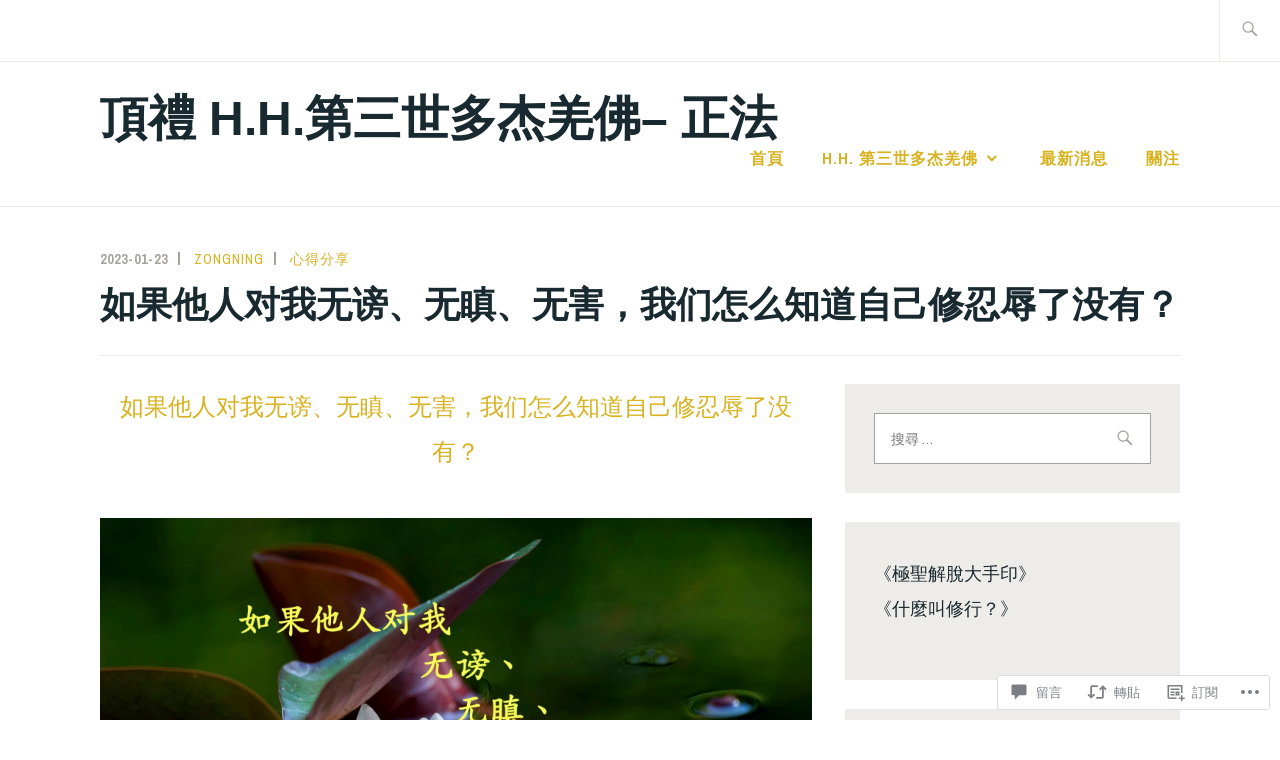

--- FILE ---
content_type: text/html; charset=UTF-8
request_url: https://hhdorjechangbuddhaiiidharma.com/2023/01/23/%E5%A6%82%E6%9E%9C%E4%BB%96%E4%BA%BA%E5%AF%B9%E6%88%91%E6%97%A0%E8%B0%A4%E3%80%81%E6%97%A0%E7%9E%8B%E3%80%81%E6%97%A0%E5%AE%B3%EF%BC%8C%E6%88%91%E4%BB%AC%E6%80%8E%E4%B9%88%E7%9F%A5%E9%81%93%E8%87%AA/
body_size: 53113
content:
<!DOCTYPE html>
<html lang="zh-TW" itemscope itemtype="http://schema.org/WebPage">
<head>
<meta charset="UTF-8">
<meta name="viewport" content="width=device-width, initial-scale=1">
<link rel="profile" href="http://gmpg.org/xfn/11">
<link rel="pingback" href="https://hhdorjechangbuddhaiiidharma.com/xmlrpc.php">

<title>如果他人对我无谤、无瞋、无害，我们怎么知道自己修忍辱了没有？ &#8211; 頂禮 H.H.第三世多杰羌佛&#8211; 正法</title>
<meta name='robots' content='max-image-preview:large' />
<meta name="google-site-verification" content="tWUsP8czhMrIARjbqej_WJFnRdfgi9v2H_N8oaj9uDw" />

<!-- Async WordPress.com Remote Login -->
<script id="wpcom_remote_login_js">
var wpcom_remote_login_extra_auth = '';
function wpcom_remote_login_remove_dom_node_id( element_id ) {
	var dom_node = document.getElementById( element_id );
	if ( dom_node ) { dom_node.parentNode.removeChild( dom_node ); }
}
function wpcom_remote_login_remove_dom_node_classes( class_name ) {
	var dom_nodes = document.querySelectorAll( '.' + class_name );
	for ( var i = 0; i < dom_nodes.length; i++ ) {
		dom_nodes[ i ].parentNode.removeChild( dom_nodes[ i ] );
	}
}
function wpcom_remote_login_final_cleanup() {
	wpcom_remote_login_remove_dom_node_classes( "wpcom_remote_login_msg" );
	wpcom_remote_login_remove_dom_node_id( "wpcom_remote_login_key" );
	wpcom_remote_login_remove_dom_node_id( "wpcom_remote_login_validate" );
	wpcom_remote_login_remove_dom_node_id( "wpcom_remote_login_js" );
	wpcom_remote_login_remove_dom_node_id( "wpcom_request_access_iframe" );
	wpcom_remote_login_remove_dom_node_id( "wpcom_request_access_styles" );
}

// Watch for messages back from the remote login
window.addEventListener( "message", function( e ) {
	if ( e.origin === "https://r-login.wordpress.com" ) {
		var data = {};
		try {
			data = JSON.parse( e.data );
		} catch( e ) {
			wpcom_remote_login_final_cleanup();
			return;
		}

		if ( data.msg === 'LOGIN' ) {
			// Clean up the login check iframe
			wpcom_remote_login_remove_dom_node_id( "wpcom_remote_login_key" );

			var id_regex = new RegExp( /^[0-9]+$/ );
			var token_regex = new RegExp( /^.*|.*|.*$/ );
			if (
				token_regex.test( data.token )
				&& id_regex.test( data.wpcomid )
			) {
				// We have everything we need to ask for a login
				var script = document.createElement( "script" );
				script.setAttribute( "id", "wpcom_remote_login_validate" );
				script.src = '/remote-login.php?wpcom_remote_login=validate'
					+ '&wpcomid=' + data.wpcomid
					+ '&token=' + encodeURIComponent( data.token )
					+ '&host=' + window.location.protocol
					+ '//' + window.location.hostname
					+ '&postid=6324'
					+ '&is_singular=1';
				document.body.appendChild( script );
			}

			return;
		}

		// Safari ITP, not logged in, so redirect
		if ( data.msg === 'LOGIN-REDIRECT' ) {
			window.location = 'https://wordpress.com/log-in?redirect_to=' + window.location.href;
			return;
		}

		// Safari ITP, storage access failed, remove the request
		if ( data.msg === 'LOGIN-REMOVE' ) {
			var css_zap = 'html { -webkit-transition: margin-top 1s; transition: margin-top 1s; } /* 9001 */ html { margin-top: 0 !important; } * html body { margin-top: 0 !important; } @media screen and ( max-width: 782px ) { html { margin-top: 0 !important; } * html body { margin-top: 0 !important; } }';
			var style_zap = document.createElement( 'style' );
			style_zap.type = 'text/css';
			style_zap.appendChild( document.createTextNode( css_zap ) );
			document.body.appendChild( style_zap );

			var e = document.getElementById( 'wpcom_request_access_iframe' );
			e.parentNode.removeChild( e );

			document.cookie = 'wordpress_com_login_access=denied; path=/; max-age=31536000';

			return;
		}

		// Safari ITP
		if ( data.msg === 'REQUEST_ACCESS' ) {
			console.log( 'request access: safari' );

			// Check ITP iframe enable/disable knob
			if ( wpcom_remote_login_extra_auth !== 'safari_itp_iframe' ) {
				return;
			}

			// If we are in a "private window" there is no ITP.
			var private_window = false;
			try {
				var opendb = window.openDatabase( null, null, null, null );
			} catch( e ) {
				private_window = true;
			}

			if ( private_window ) {
				console.log( 'private window' );
				return;
			}

			var iframe = document.createElement( 'iframe' );
			iframe.id = 'wpcom_request_access_iframe';
			iframe.setAttribute( 'scrolling', 'no' );
			iframe.setAttribute( 'sandbox', 'allow-storage-access-by-user-activation allow-scripts allow-same-origin allow-top-navigation-by-user-activation' );
			iframe.src = 'https://r-login.wordpress.com/remote-login.php?wpcom_remote_login=request_access&origin=' + encodeURIComponent( data.origin ) + '&wpcomid=' + encodeURIComponent( data.wpcomid );

			var css = 'html { -webkit-transition: margin-top 1s; transition: margin-top 1s; } /* 9001 */ html { margin-top: 46px !important; } * html body { margin-top: 46px !important; } @media screen and ( max-width: 660px ) { html { margin-top: 71px !important; } * html body { margin-top: 71px !important; } #wpcom_request_access_iframe { display: block; height: 71px !important; } } #wpcom_request_access_iframe { border: 0px; height: 46px; position: fixed; top: 0; left: 0; width: 100%; min-width: 100%; z-index: 99999; background: #23282d; } ';

			var style = document.createElement( 'style' );
			style.type = 'text/css';
			style.id = 'wpcom_request_access_styles';
			style.appendChild( document.createTextNode( css ) );
			document.body.appendChild( style );

			document.body.appendChild( iframe );
		}

		if ( data.msg === 'DONE' ) {
			wpcom_remote_login_final_cleanup();
		}
	}
}, false );

// Inject the remote login iframe after the page has had a chance to load
// more critical resources
window.addEventListener( "DOMContentLoaded", function( e ) {
	var iframe = document.createElement( "iframe" );
	iframe.style.display = "none";
	iframe.setAttribute( "scrolling", "no" );
	iframe.setAttribute( "id", "wpcom_remote_login_key" );
	iframe.src = "https://r-login.wordpress.com/remote-login.php"
		+ "?wpcom_remote_login=key"
		+ "&origin=aHR0cHM6Ly9oaGRvcmplY2hhbmdidWRkaGFpaWlkaGFybWEuY29t"
		+ "&wpcomid=181180064"
		+ "&time=" + Math.floor( Date.now() / 1000 );
	document.body.appendChild( iframe );
}, false );
</script>
<link rel='dns-prefetch' href='//s0.wp.com' />
<link rel='dns-prefetch' href='//widgets.wp.com' />
<link rel='dns-prefetch' href='//wordpress.com' />
<link rel='dns-prefetch' href='//fonts-api.wp.com' />
<link rel="alternate" type="application/rss+xml" title="訂閱 頂禮 H.H.第三世多杰羌佛-- 正法 &raquo;" href="https://hhdorjechangbuddhaiiidharma.com/feed/" />
<link rel="alternate" type="application/rss+xml" title="訂閱 頂禮 H.H.第三世多杰羌佛-- 正法 &raquo; 迴響" href="https://hhdorjechangbuddhaiiidharma.com/comments/feed/" />
<link rel="alternate" type="application/rss+xml" title="訂閱 頂禮 H.H.第三世多杰羌佛-- 正法 &raquo; 如果他人对我无谤、无瞋、无害，我们怎么知道自己修忍辱了没有？ 迴響" href="https://hhdorjechangbuddhaiiidharma.com/2023/01/23/%e5%a6%82%e6%9e%9c%e4%bb%96%e4%ba%ba%e5%af%b9%e6%88%91%e6%97%a0%e8%b0%a4%e3%80%81%e6%97%a0%e7%9e%8b%e3%80%81%e6%97%a0%e5%ae%b3%ef%bc%8c%e6%88%91%e4%bb%ac%e6%80%8e%e4%b9%88%e7%9f%a5%e9%81%93%e8%87%aa/feed/" />
	<script type="text/javascript">
		/* <![CDATA[ */
		function addLoadEvent(func) {
			var oldonload = window.onload;
			if (typeof window.onload != 'function') {
				window.onload = func;
			} else {
				window.onload = function () {
					oldonload();
					func();
				}
			}
		}
		/* ]]> */
	</script>
	<link crossorigin='anonymous' rel='stylesheet' id='all-css-0-1' href='/_static/??-eJxtzEkKgDAMQNELWYNjcSGeRdog1Q7BpHh9UQRBXD74fDhImRQFo0DIinxeXGRYUWg222PgHCEkmz0y7OhnQasosXxUGuYC/o/ebfh+b135FMZKd02th77t1hMpiDR+&cssminify=yes' type='text/css' media='all' />
<style id='wp-emoji-styles-inline-css'>

	img.wp-smiley, img.emoji {
		display: inline !important;
		border: none !important;
		box-shadow: none !important;
		height: 1em !important;
		width: 1em !important;
		margin: 0 0.07em !important;
		vertical-align: -0.1em !important;
		background: none !important;
		padding: 0 !important;
	}
/*# sourceURL=wp-emoji-styles-inline-css */
</style>
<link crossorigin='anonymous' rel='stylesheet' id='all-css-2-1' href='/wp-content/plugins/gutenberg-core/v22.4.2/build/styles/block-library/style.min.css?m=1769608164i&cssminify=yes' type='text/css' media='all' />
<style id='wp-block-library-inline-css'>
.has-text-align-justify {
	text-align:justify;
}
.has-text-align-justify{text-align:justify;}

/*# sourceURL=wp-block-library-inline-css */
</style><style id='wp-block-image-inline-css'>
.wp-block-image>a,.wp-block-image>figure>a{display:inline-block}.wp-block-image img{box-sizing:border-box;height:auto;max-width:100%;vertical-align:bottom}@media not (prefers-reduced-motion){.wp-block-image img.hide{visibility:hidden}.wp-block-image img.show{animation:show-content-image .4s}}.wp-block-image[style*=border-radius] img,.wp-block-image[style*=border-radius]>a{border-radius:inherit}.wp-block-image.has-custom-border img{box-sizing:border-box}.wp-block-image.aligncenter{text-align:center}.wp-block-image.alignfull>a,.wp-block-image.alignwide>a{width:100%}.wp-block-image.alignfull img,.wp-block-image.alignwide img{height:auto;width:100%}.wp-block-image .aligncenter,.wp-block-image .alignleft,.wp-block-image .alignright,.wp-block-image.aligncenter,.wp-block-image.alignleft,.wp-block-image.alignright{display:table}.wp-block-image .aligncenter>figcaption,.wp-block-image .alignleft>figcaption,.wp-block-image .alignright>figcaption,.wp-block-image.aligncenter>figcaption,.wp-block-image.alignleft>figcaption,.wp-block-image.alignright>figcaption{caption-side:bottom;display:table-caption}.wp-block-image .alignleft{float:left;margin:.5em 1em .5em 0}.wp-block-image .alignright{float:right;margin:.5em 0 .5em 1em}.wp-block-image .aligncenter{margin-left:auto;margin-right:auto}.wp-block-image :where(figcaption){margin-bottom:1em;margin-top:.5em}.wp-block-image.is-style-circle-mask img{border-radius:9999px}@supports ((-webkit-mask-image:none) or (mask-image:none)) or (-webkit-mask-image:none){.wp-block-image.is-style-circle-mask img{border-radius:0;-webkit-mask-image:url('data:image/svg+xml;utf8,<svg viewBox="0 0 100 100" xmlns="http://www.w3.org/2000/svg"><circle cx="50" cy="50" r="50"/></svg>');mask-image:url('data:image/svg+xml;utf8,<svg viewBox="0 0 100 100" xmlns="http://www.w3.org/2000/svg"><circle cx="50" cy="50" r="50"/></svg>');mask-mode:alpha;-webkit-mask-position:center;mask-position:center;-webkit-mask-repeat:no-repeat;mask-repeat:no-repeat;-webkit-mask-size:contain;mask-size:contain}}:root :where(.wp-block-image.is-style-rounded img,.wp-block-image .is-style-rounded img){border-radius:9999px}.wp-block-image figure{margin:0}.wp-lightbox-container{display:flex;flex-direction:column;position:relative}.wp-lightbox-container img{cursor:zoom-in}.wp-lightbox-container img:hover+button{opacity:1}.wp-lightbox-container button{align-items:center;backdrop-filter:blur(16px) saturate(180%);background-color:#5a5a5a40;border:none;border-radius:4px;cursor:zoom-in;display:flex;height:20px;justify-content:center;opacity:0;padding:0;position:absolute;right:16px;text-align:center;top:16px;width:20px;z-index:100}@media not (prefers-reduced-motion){.wp-lightbox-container button{transition:opacity .2s ease}}.wp-lightbox-container button:focus-visible{outline:3px auto #5a5a5a40;outline:3px auto -webkit-focus-ring-color;outline-offset:3px}.wp-lightbox-container button:hover{cursor:pointer;opacity:1}.wp-lightbox-container button:focus{opacity:1}.wp-lightbox-container button:focus,.wp-lightbox-container button:hover,.wp-lightbox-container button:not(:hover):not(:active):not(.has-background){background-color:#5a5a5a40;border:none}.wp-lightbox-overlay{box-sizing:border-box;cursor:zoom-out;height:100vh;left:0;overflow:hidden;position:fixed;top:0;visibility:hidden;width:100%;z-index:100000}.wp-lightbox-overlay .close-button{align-items:center;cursor:pointer;display:flex;justify-content:center;min-height:40px;min-width:40px;padding:0;position:absolute;right:calc(env(safe-area-inset-right) + 16px);top:calc(env(safe-area-inset-top) + 16px);z-index:5000000}.wp-lightbox-overlay .close-button:focus,.wp-lightbox-overlay .close-button:hover,.wp-lightbox-overlay .close-button:not(:hover):not(:active):not(.has-background){background:none;border:none}.wp-lightbox-overlay .lightbox-image-container{height:var(--wp--lightbox-container-height);left:50%;overflow:hidden;position:absolute;top:50%;transform:translate(-50%,-50%);transform-origin:top left;width:var(--wp--lightbox-container-width);z-index:9999999999}.wp-lightbox-overlay .wp-block-image{align-items:center;box-sizing:border-box;display:flex;height:100%;justify-content:center;margin:0;position:relative;transform-origin:0 0;width:100%;z-index:3000000}.wp-lightbox-overlay .wp-block-image img{height:var(--wp--lightbox-image-height);min-height:var(--wp--lightbox-image-height);min-width:var(--wp--lightbox-image-width);width:var(--wp--lightbox-image-width)}.wp-lightbox-overlay .wp-block-image figcaption{display:none}.wp-lightbox-overlay button{background:none;border:none}.wp-lightbox-overlay .scrim{background-color:#fff;height:100%;opacity:.9;position:absolute;width:100%;z-index:2000000}.wp-lightbox-overlay.active{visibility:visible}@media not (prefers-reduced-motion){.wp-lightbox-overlay.active{animation:turn-on-visibility .25s both}.wp-lightbox-overlay.active img{animation:turn-on-visibility .35s both}.wp-lightbox-overlay.show-closing-animation:not(.active){animation:turn-off-visibility .35s both}.wp-lightbox-overlay.show-closing-animation:not(.active) img{animation:turn-off-visibility .25s both}.wp-lightbox-overlay.zoom.active{animation:none;opacity:1;visibility:visible}.wp-lightbox-overlay.zoom.active .lightbox-image-container{animation:lightbox-zoom-in .4s}.wp-lightbox-overlay.zoom.active .lightbox-image-container img{animation:none}.wp-lightbox-overlay.zoom.active .scrim{animation:turn-on-visibility .4s forwards}.wp-lightbox-overlay.zoom.show-closing-animation:not(.active){animation:none}.wp-lightbox-overlay.zoom.show-closing-animation:not(.active) .lightbox-image-container{animation:lightbox-zoom-out .4s}.wp-lightbox-overlay.zoom.show-closing-animation:not(.active) .lightbox-image-container img{animation:none}.wp-lightbox-overlay.zoom.show-closing-animation:not(.active) .scrim{animation:turn-off-visibility .4s forwards}}@keyframes show-content-image{0%{visibility:hidden}99%{visibility:hidden}to{visibility:visible}}@keyframes turn-on-visibility{0%{opacity:0}to{opacity:1}}@keyframes turn-off-visibility{0%{opacity:1;visibility:visible}99%{opacity:0;visibility:visible}to{opacity:0;visibility:hidden}}@keyframes lightbox-zoom-in{0%{transform:translate(calc((-100vw + var(--wp--lightbox-scrollbar-width))/2 + var(--wp--lightbox-initial-left-position)),calc(-50vh + var(--wp--lightbox-initial-top-position))) scale(var(--wp--lightbox-scale))}to{transform:translate(-50%,-50%) scale(1)}}@keyframes lightbox-zoom-out{0%{transform:translate(-50%,-50%) scale(1);visibility:visible}99%{visibility:visible}to{transform:translate(calc((-100vw + var(--wp--lightbox-scrollbar-width))/2 + var(--wp--lightbox-initial-left-position)),calc(-50vh + var(--wp--lightbox-initial-top-position))) scale(var(--wp--lightbox-scale));visibility:hidden}}
/*# sourceURL=https://s0.wp.com/wp-content/plugins/gutenberg-core/v22.4.2/build/styles/block-library/image/style.min.css */
</style>
<style id='wp-block-paragraph-inline-css'>
.is-small-text{font-size:.875em}.is-regular-text{font-size:1em}.is-large-text{font-size:2.25em}.is-larger-text{font-size:3em}.has-drop-cap:not(:focus):first-letter{float:left;font-size:8.4em;font-style:normal;font-weight:100;line-height:.68;margin:.05em .1em 0 0;text-transform:uppercase}body.rtl .has-drop-cap:not(:focus):first-letter{float:none;margin-left:.1em}p.has-drop-cap.has-background{overflow:hidden}:root :where(p.has-background){padding:1.25em 2.375em}:where(p.has-text-color:not(.has-link-color)) a{color:inherit}p.has-text-align-left[style*="writing-mode:vertical-lr"],p.has-text-align-right[style*="writing-mode:vertical-rl"]{rotate:180deg}
/*# sourceURL=https://s0.wp.com/wp-content/plugins/gutenberg-core/v22.4.2/build/styles/block-library/paragraph/style.min.css */
</style>
<style id='global-styles-inline-css'>
:root{--wp--preset--aspect-ratio--square: 1;--wp--preset--aspect-ratio--4-3: 4/3;--wp--preset--aspect-ratio--3-4: 3/4;--wp--preset--aspect-ratio--3-2: 3/2;--wp--preset--aspect-ratio--2-3: 2/3;--wp--preset--aspect-ratio--16-9: 16/9;--wp--preset--aspect-ratio--9-16: 9/16;--wp--preset--color--black: #192930;--wp--preset--color--cyan-bluish-gray: #abb8c3;--wp--preset--color--white: #ffffff;--wp--preset--color--pale-pink: #f78da7;--wp--preset--color--vivid-red: #cf2e2e;--wp--preset--color--luminous-vivid-orange: #ff6900;--wp--preset--color--luminous-vivid-amber: #fcb900;--wp--preset--color--light-green-cyan: #7bdcb5;--wp--preset--color--vivid-green-cyan: #00d084;--wp--preset--color--pale-cyan-blue: #8ed1fc;--wp--preset--color--vivid-cyan-blue: #0693e3;--wp--preset--color--vivid-purple: #9b51e0;--wp--preset--color--dark-gray: #474f53;--wp--preset--color--medium-gray: #a5a29d;--wp--preset--color--light-gray: #eeece8;--wp--preset--color--yellow: #d7b221;--wp--preset--color--dark-yellow: #9c8012;--wp--preset--gradient--vivid-cyan-blue-to-vivid-purple: linear-gradient(135deg,rgb(6,147,227) 0%,rgb(155,81,224) 100%);--wp--preset--gradient--light-green-cyan-to-vivid-green-cyan: linear-gradient(135deg,rgb(122,220,180) 0%,rgb(0,208,130) 100%);--wp--preset--gradient--luminous-vivid-amber-to-luminous-vivid-orange: linear-gradient(135deg,rgb(252,185,0) 0%,rgb(255,105,0) 100%);--wp--preset--gradient--luminous-vivid-orange-to-vivid-red: linear-gradient(135deg,rgb(255,105,0) 0%,rgb(207,46,46) 100%);--wp--preset--gradient--very-light-gray-to-cyan-bluish-gray: linear-gradient(135deg,rgb(238,238,238) 0%,rgb(169,184,195) 100%);--wp--preset--gradient--cool-to-warm-spectrum: linear-gradient(135deg,rgb(74,234,220) 0%,rgb(151,120,209) 20%,rgb(207,42,186) 40%,rgb(238,44,130) 60%,rgb(251,105,98) 80%,rgb(254,248,76) 100%);--wp--preset--gradient--blush-light-purple: linear-gradient(135deg,rgb(255,206,236) 0%,rgb(152,150,240) 100%);--wp--preset--gradient--blush-bordeaux: linear-gradient(135deg,rgb(254,205,165) 0%,rgb(254,45,45) 50%,rgb(107,0,62) 100%);--wp--preset--gradient--luminous-dusk: linear-gradient(135deg,rgb(255,203,112) 0%,rgb(199,81,192) 50%,rgb(65,88,208) 100%);--wp--preset--gradient--pale-ocean: linear-gradient(135deg,rgb(255,245,203) 0%,rgb(182,227,212) 50%,rgb(51,167,181) 100%);--wp--preset--gradient--electric-grass: linear-gradient(135deg,rgb(202,248,128) 0%,rgb(113,206,126) 100%);--wp--preset--gradient--midnight: linear-gradient(135deg,rgb(2,3,129) 0%,rgb(40,116,252) 100%);--wp--preset--font-size--small: 13px;--wp--preset--font-size--medium: 20px;--wp--preset--font-size--large: 36px;--wp--preset--font-size--x-large: 42px;--wp--preset--font-family--albert-sans: 'Albert Sans', sans-serif;--wp--preset--font-family--alegreya: Alegreya, serif;--wp--preset--font-family--arvo: Arvo, serif;--wp--preset--font-family--bodoni-moda: 'Bodoni Moda', serif;--wp--preset--font-family--bricolage-grotesque: 'Bricolage Grotesque', sans-serif;--wp--preset--font-family--cabin: Cabin, sans-serif;--wp--preset--font-family--chivo: Chivo, sans-serif;--wp--preset--font-family--commissioner: Commissioner, sans-serif;--wp--preset--font-family--cormorant: Cormorant, serif;--wp--preset--font-family--courier-prime: 'Courier Prime', monospace;--wp--preset--font-family--crimson-pro: 'Crimson Pro', serif;--wp--preset--font-family--dm-mono: 'DM Mono', monospace;--wp--preset--font-family--dm-sans: 'DM Sans', sans-serif;--wp--preset--font-family--dm-serif-display: 'DM Serif Display', serif;--wp--preset--font-family--domine: Domine, serif;--wp--preset--font-family--eb-garamond: 'EB Garamond', serif;--wp--preset--font-family--epilogue: Epilogue, sans-serif;--wp--preset--font-family--fahkwang: Fahkwang, sans-serif;--wp--preset--font-family--figtree: Figtree, sans-serif;--wp--preset--font-family--fira-sans: 'Fira Sans', sans-serif;--wp--preset--font-family--fjalla-one: 'Fjalla One', sans-serif;--wp--preset--font-family--fraunces: Fraunces, serif;--wp--preset--font-family--gabarito: Gabarito, system-ui;--wp--preset--font-family--ibm-plex-mono: 'IBM Plex Mono', monospace;--wp--preset--font-family--ibm-plex-sans: 'IBM Plex Sans', sans-serif;--wp--preset--font-family--ibarra-real-nova: 'Ibarra Real Nova', serif;--wp--preset--font-family--instrument-serif: 'Instrument Serif', serif;--wp--preset--font-family--inter: Inter, sans-serif;--wp--preset--font-family--josefin-sans: 'Josefin Sans', sans-serif;--wp--preset--font-family--jost: Jost, sans-serif;--wp--preset--font-family--libre-baskerville: 'Libre Baskerville', serif;--wp--preset--font-family--libre-franklin: 'Libre Franklin', sans-serif;--wp--preset--font-family--literata: Literata, serif;--wp--preset--font-family--lora: Lora, serif;--wp--preset--font-family--merriweather: Merriweather, serif;--wp--preset--font-family--montserrat: Montserrat, sans-serif;--wp--preset--font-family--newsreader: Newsreader, serif;--wp--preset--font-family--noto-sans-mono: 'Noto Sans Mono', sans-serif;--wp--preset--font-family--nunito: Nunito, sans-serif;--wp--preset--font-family--open-sans: 'Open Sans', sans-serif;--wp--preset--font-family--overpass: Overpass, sans-serif;--wp--preset--font-family--pt-serif: 'PT Serif', serif;--wp--preset--font-family--petrona: Petrona, serif;--wp--preset--font-family--piazzolla: Piazzolla, serif;--wp--preset--font-family--playfair-display: 'Playfair Display', serif;--wp--preset--font-family--plus-jakarta-sans: 'Plus Jakarta Sans', sans-serif;--wp--preset--font-family--poppins: Poppins, sans-serif;--wp--preset--font-family--raleway: Raleway, sans-serif;--wp--preset--font-family--roboto: Roboto, sans-serif;--wp--preset--font-family--roboto-slab: 'Roboto Slab', serif;--wp--preset--font-family--rubik: Rubik, sans-serif;--wp--preset--font-family--rufina: Rufina, serif;--wp--preset--font-family--sora: Sora, sans-serif;--wp--preset--font-family--source-sans-3: 'Source Sans 3', sans-serif;--wp--preset--font-family--source-serif-4: 'Source Serif 4', serif;--wp--preset--font-family--space-mono: 'Space Mono', monospace;--wp--preset--font-family--syne: Syne, sans-serif;--wp--preset--font-family--texturina: Texturina, serif;--wp--preset--font-family--urbanist: Urbanist, sans-serif;--wp--preset--font-family--work-sans: 'Work Sans', sans-serif;--wp--preset--spacing--20: 0.44rem;--wp--preset--spacing--30: 0.67rem;--wp--preset--spacing--40: 1rem;--wp--preset--spacing--50: 1.5rem;--wp--preset--spacing--60: 2.25rem;--wp--preset--spacing--70: 3.38rem;--wp--preset--spacing--80: 5.06rem;--wp--preset--shadow--natural: 6px 6px 9px rgba(0, 0, 0, 0.2);--wp--preset--shadow--deep: 12px 12px 50px rgba(0, 0, 0, 0.4);--wp--preset--shadow--sharp: 6px 6px 0px rgba(0, 0, 0, 0.2);--wp--preset--shadow--outlined: 6px 6px 0px -3px rgb(255, 255, 255), 6px 6px rgb(0, 0, 0);--wp--preset--shadow--crisp: 6px 6px 0px rgb(0, 0, 0);}:where(body) { margin: 0; }:where(.is-layout-flex){gap: 0.5em;}:where(.is-layout-grid){gap: 0.5em;}body .is-layout-flex{display: flex;}.is-layout-flex{flex-wrap: wrap;align-items: center;}.is-layout-flex > :is(*, div){margin: 0;}body .is-layout-grid{display: grid;}.is-layout-grid > :is(*, div){margin: 0;}body{padding-top: 0px;padding-right: 0px;padding-bottom: 0px;padding-left: 0px;}:root :where(.wp-element-button, .wp-block-button__link){background-color: #32373c;border-width: 0;color: #fff;font-family: inherit;font-size: inherit;font-style: inherit;font-weight: inherit;letter-spacing: inherit;line-height: inherit;padding-top: calc(0.667em + 2px);padding-right: calc(1.333em + 2px);padding-bottom: calc(0.667em + 2px);padding-left: calc(1.333em + 2px);text-decoration: none;text-transform: inherit;}.has-black-color{color: var(--wp--preset--color--black) !important;}.has-cyan-bluish-gray-color{color: var(--wp--preset--color--cyan-bluish-gray) !important;}.has-white-color{color: var(--wp--preset--color--white) !important;}.has-pale-pink-color{color: var(--wp--preset--color--pale-pink) !important;}.has-vivid-red-color{color: var(--wp--preset--color--vivid-red) !important;}.has-luminous-vivid-orange-color{color: var(--wp--preset--color--luminous-vivid-orange) !important;}.has-luminous-vivid-amber-color{color: var(--wp--preset--color--luminous-vivid-amber) !important;}.has-light-green-cyan-color{color: var(--wp--preset--color--light-green-cyan) !important;}.has-vivid-green-cyan-color{color: var(--wp--preset--color--vivid-green-cyan) !important;}.has-pale-cyan-blue-color{color: var(--wp--preset--color--pale-cyan-blue) !important;}.has-vivid-cyan-blue-color{color: var(--wp--preset--color--vivid-cyan-blue) !important;}.has-vivid-purple-color{color: var(--wp--preset--color--vivid-purple) !important;}.has-dark-gray-color{color: var(--wp--preset--color--dark-gray) !important;}.has-medium-gray-color{color: var(--wp--preset--color--medium-gray) !important;}.has-light-gray-color{color: var(--wp--preset--color--light-gray) !important;}.has-yellow-color{color: var(--wp--preset--color--yellow) !important;}.has-dark-yellow-color{color: var(--wp--preset--color--dark-yellow) !important;}.has-black-background-color{background-color: var(--wp--preset--color--black) !important;}.has-cyan-bluish-gray-background-color{background-color: var(--wp--preset--color--cyan-bluish-gray) !important;}.has-white-background-color{background-color: var(--wp--preset--color--white) !important;}.has-pale-pink-background-color{background-color: var(--wp--preset--color--pale-pink) !important;}.has-vivid-red-background-color{background-color: var(--wp--preset--color--vivid-red) !important;}.has-luminous-vivid-orange-background-color{background-color: var(--wp--preset--color--luminous-vivid-orange) !important;}.has-luminous-vivid-amber-background-color{background-color: var(--wp--preset--color--luminous-vivid-amber) !important;}.has-light-green-cyan-background-color{background-color: var(--wp--preset--color--light-green-cyan) !important;}.has-vivid-green-cyan-background-color{background-color: var(--wp--preset--color--vivid-green-cyan) !important;}.has-pale-cyan-blue-background-color{background-color: var(--wp--preset--color--pale-cyan-blue) !important;}.has-vivid-cyan-blue-background-color{background-color: var(--wp--preset--color--vivid-cyan-blue) !important;}.has-vivid-purple-background-color{background-color: var(--wp--preset--color--vivid-purple) !important;}.has-dark-gray-background-color{background-color: var(--wp--preset--color--dark-gray) !important;}.has-medium-gray-background-color{background-color: var(--wp--preset--color--medium-gray) !important;}.has-light-gray-background-color{background-color: var(--wp--preset--color--light-gray) !important;}.has-yellow-background-color{background-color: var(--wp--preset--color--yellow) !important;}.has-dark-yellow-background-color{background-color: var(--wp--preset--color--dark-yellow) !important;}.has-black-border-color{border-color: var(--wp--preset--color--black) !important;}.has-cyan-bluish-gray-border-color{border-color: var(--wp--preset--color--cyan-bluish-gray) !important;}.has-white-border-color{border-color: var(--wp--preset--color--white) !important;}.has-pale-pink-border-color{border-color: var(--wp--preset--color--pale-pink) !important;}.has-vivid-red-border-color{border-color: var(--wp--preset--color--vivid-red) !important;}.has-luminous-vivid-orange-border-color{border-color: var(--wp--preset--color--luminous-vivid-orange) !important;}.has-luminous-vivid-amber-border-color{border-color: var(--wp--preset--color--luminous-vivid-amber) !important;}.has-light-green-cyan-border-color{border-color: var(--wp--preset--color--light-green-cyan) !important;}.has-vivid-green-cyan-border-color{border-color: var(--wp--preset--color--vivid-green-cyan) !important;}.has-pale-cyan-blue-border-color{border-color: var(--wp--preset--color--pale-cyan-blue) !important;}.has-vivid-cyan-blue-border-color{border-color: var(--wp--preset--color--vivid-cyan-blue) !important;}.has-vivid-purple-border-color{border-color: var(--wp--preset--color--vivid-purple) !important;}.has-dark-gray-border-color{border-color: var(--wp--preset--color--dark-gray) !important;}.has-medium-gray-border-color{border-color: var(--wp--preset--color--medium-gray) !important;}.has-light-gray-border-color{border-color: var(--wp--preset--color--light-gray) !important;}.has-yellow-border-color{border-color: var(--wp--preset--color--yellow) !important;}.has-dark-yellow-border-color{border-color: var(--wp--preset--color--dark-yellow) !important;}.has-vivid-cyan-blue-to-vivid-purple-gradient-background{background: var(--wp--preset--gradient--vivid-cyan-blue-to-vivid-purple) !important;}.has-light-green-cyan-to-vivid-green-cyan-gradient-background{background: var(--wp--preset--gradient--light-green-cyan-to-vivid-green-cyan) !important;}.has-luminous-vivid-amber-to-luminous-vivid-orange-gradient-background{background: var(--wp--preset--gradient--luminous-vivid-amber-to-luminous-vivid-orange) !important;}.has-luminous-vivid-orange-to-vivid-red-gradient-background{background: var(--wp--preset--gradient--luminous-vivid-orange-to-vivid-red) !important;}.has-very-light-gray-to-cyan-bluish-gray-gradient-background{background: var(--wp--preset--gradient--very-light-gray-to-cyan-bluish-gray) !important;}.has-cool-to-warm-spectrum-gradient-background{background: var(--wp--preset--gradient--cool-to-warm-spectrum) !important;}.has-blush-light-purple-gradient-background{background: var(--wp--preset--gradient--blush-light-purple) !important;}.has-blush-bordeaux-gradient-background{background: var(--wp--preset--gradient--blush-bordeaux) !important;}.has-luminous-dusk-gradient-background{background: var(--wp--preset--gradient--luminous-dusk) !important;}.has-pale-ocean-gradient-background{background: var(--wp--preset--gradient--pale-ocean) !important;}.has-electric-grass-gradient-background{background: var(--wp--preset--gradient--electric-grass) !important;}.has-midnight-gradient-background{background: var(--wp--preset--gradient--midnight) !important;}.has-small-font-size{font-size: var(--wp--preset--font-size--small) !important;}.has-medium-font-size{font-size: var(--wp--preset--font-size--medium) !important;}.has-large-font-size{font-size: var(--wp--preset--font-size--large) !important;}.has-x-large-font-size{font-size: var(--wp--preset--font-size--x-large) !important;}.has-albert-sans-font-family{font-family: var(--wp--preset--font-family--albert-sans) !important;}.has-alegreya-font-family{font-family: var(--wp--preset--font-family--alegreya) !important;}.has-arvo-font-family{font-family: var(--wp--preset--font-family--arvo) !important;}.has-bodoni-moda-font-family{font-family: var(--wp--preset--font-family--bodoni-moda) !important;}.has-bricolage-grotesque-font-family{font-family: var(--wp--preset--font-family--bricolage-grotesque) !important;}.has-cabin-font-family{font-family: var(--wp--preset--font-family--cabin) !important;}.has-chivo-font-family{font-family: var(--wp--preset--font-family--chivo) !important;}.has-commissioner-font-family{font-family: var(--wp--preset--font-family--commissioner) !important;}.has-cormorant-font-family{font-family: var(--wp--preset--font-family--cormorant) !important;}.has-courier-prime-font-family{font-family: var(--wp--preset--font-family--courier-prime) !important;}.has-crimson-pro-font-family{font-family: var(--wp--preset--font-family--crimson-pro) !important;}.has-dm-mono-font-family{font-family: var(--wp--preset--font-family--dm-mono) !important;}.has-dm-sans-font-family{font-family: var(--wp--preset--font-family--dm-sans) !important;}.has-dm-serif-display-font-family{font-family: var(--wp--preset--font-family--dm-serif-display) !important;}.has-domine-font-family{font-family: var(--wp--preset--font-family--domine) !important;}.has-eb-garamond-font-family{font-family: var(--wp--preset--font-family--eb-garamond) !important;}.has-epilogue-font-family{font-family: var(--wp--preset--font-family--epilogue) !important;}.has-fahkwang-font-family{font-family: var(--wp--preset--font-family--fahkwang) !important;}.has-figtree-font-family{font-family: var(--wp--preset--font-family--figtree) !important;}.has-fira-sans-font-family{font-family: var(--wp--preset--font-family--fira-sans) !important;}.has-fjalla-one-font-family{font-family: var(--wp--preset--font-family--fjalla-one) !important;}.has-fraunces-font-family{font-family: var(--wp--preset--font-family--fraunces) !important;}.has-gabarito-font-family{font-family: var(--wp--preset--font-family--gabarito) !important;}.has-ibm-plex-mono-font-family{font-family: var(--wp--preset--font-family--ibm-plex-mono) !important;}.has-ibm-plex-sans-font-family{font-family: var(--wp--preset--font-family--ibm-plex-sans) !important;}.has-ibarra-real-nova-font-family{font-family: var(--wp--preset--font-family--ibarra-real-nova) !important;}.has-instrument-serif-font-family{font-family: var(--wp--preset--font-family--instrument-serif) !important;}.has-inter-font-family{font-family: var(--wp--preset--font-family--inter) !important;}.has-josefin-sans-font-family{font-family: var(--wp--preset--font-family--josefin-sans) !important;}.has-jost-font-family{font-family: var(--wp--preset--font-family--jost) !important;}.has-libre-baskerville-font-family{font-family: var(--wp--preset--font-family--libre-baskerville) !important;}.has-libre-franklin-font-family{font-family: var(--wp--preset--font-family--libre-franklin) !important;}.has-literata-font-family{font-family: var(--wp--preset--font-family--literata) !important;}.has-lora-font-family{font-family: var(--wp--preset--font-family--lora) !important;}.has-merriweather-font-family{font-family: var(--wp--preset--font-family--merriweather) !important;}.has-montserrat-font-family{font-family: var(--wp--preset--font-family--montserrat) !important;}.has-newsreader-font-family{font-family: var(--wp--preset--font-family--newsreader) !important;}.has-noto-sans-mono-font-family{font-family: var(--wp--preset--font-family--noto-sans-mono) !important;}.has-nunito-font-family{font-family: var(--wp--preset--font-family--nunito) !important;}.has-open-sans-font-family{font-family: var(--wp--preset--font-family--open-sans) !important;}.has-overpass-font-family{font-family: var(--wp--preset--font-family--overpass) !important;}.has-pt-serif-font-family{font-family: var(--wp--preset--font-family--pt-serif) !important;}.has-petrona-font-family{font-family: var(--wp--preset--font-family--petrona) !important;}.has-piazzolla-font-family{font-family: var(--wp--preset--font-family--piazzolla) !important;}.has-playfair-display-font-family{font-family: var(--wp--preset--font-family--playfair-display) !important;}.has-plus-jakarta-sans-font-family{font-family: var(--wp--preset--font-family--plus-jakarta-sans) !important;}.has-poppins-font-family{font-family: var(--wp--preset--font-family--poppins) !important;}.has-raleway-font-family{font-family: var(--wp--preset--font-family--raleway) !important;}.has-roboto-font-family{font-family: var(--wp--preset--font-family--roboto) !important;}.has-roboto-slab-font-family{font-family: var(--wp--preset--font-family--roboto-slab) !important;}.has-rubik-font-family{font-family: var(--wp--preset--font-family--rubik) !important;}.has-rufina-font-family{font-family: var(--wp--preset--font-family--rufina) !important;}.has-sora-font-family{font-family: var(--wp--preset--font-family--sora) !important;}.has-source-sans-3-font-family{font-family: var(--wp--preset--font-family--source-sans-3) !important;}.has-source-serif-4-font-family{font-family: var(--wp--preset--font-family--source-serif-4) !important;}.has-space-mono-font-family{font-family: var(--wp--preset--font-family--space-mono) !important;}.has-syne-font-family{font-family: var(--wp--preset--font-family--syne) !important;}.has-texturina-font-family{font-family: var(--wp--preset--font-family--texturina) !important;}.has-urbanist-font-family{font-family: var(--wp--preset--font-family--urbanist) !important;}.has-work-sans-font-family{font-family: var(--wp--preset--font-family--work-sans) !important;}
/*# sourceURL=global-styles-inline-css */
</style>

<style id='classic-theme-styles-inline-css'>
.wp-block-button__link{background-color:#32373c;border-radius:9999px;box-shadow:none;color:#fff;font-size:1.125em;padding:calc(.667em + 2px) calc(1.333em + 2px);text-decoration:none}.wp-block-file__button{background:#32373c;color:#fff}.wp-block-accordion-heading{margin:0}.wp-block-accordion-heading__toggle{background-color:inherit!important;color:inherit!important}.wp-block-accordion-heading__toggle:not(:focus-visible){outline:none}.wp-block-accordion-heading__toggle:focus,.wp-block-accordion-heading__toggle:hover{background-color:inherit!important;border:none;box-shadow:none;color:inherit;padding:var(--wp--preset--spacing--20,1em) 0;text-decoration:none}.wp-block-accordion-heading__toggle:focus-visible{outline:auto;outline-offset:0}
/*# sourceURL=/wp-content/plugins/gutenberg-core/v22.4.2/build/styles/block-library/classic.min.css */
</style>
<link crossorigin='anonymous' rel='stylesheet' id='all-css-4-1' href='/_static/??[base64]/f/NV/HKZh/BzH99MVEMJ9yw==&cssminify=yes' type='text/css' media='all' />
<link rel='stylesheet' id='verbum-gutenberg-css-css' href='https://widgets.wp.com/verbum-block-editor/block-editor.css?ver=1738686361' media='all' />
<link crossorigin='anonymous' rel='stylesheet' id='all-css-6-1' href='/_static/??-eJyFjNEKgzAMRX9oXXAVhw+yf7GUGW2SQlM2/35hgogvvuWee3Pgk10Q1sgKVF1O9Y1cIAiRIZdwiZbKidyN3ACBRdG+y35sxcGpUyQz5DoCflEYiq4pXs/GJGH56140NM+26Xrv/WP+AQbkQNo=&cssminify=yes' type='text/css' media='all' />
<link rel='stylesheet' id='ixion-fonts-archivo-css' href='//fonts-api.wp.com/css?family=Archivo+Narrow%3A400%2C400i%2C700%2C700i&#038;subset=latin%2Clatin-ext' media='all' />
<link crossorigin='anonymous' rel='stylesheet' id='all-css-8-1' href='/_static/??-eJx9jsEKwjAQRH/IuKitxYP4KZKGbZqaZEN2Q/XvTcFDodLbDDtvdmBOylAUjAIyYkCGVHpwb0cRNDMKw1DvDIYoYR5xdiJHw3yAFRqKSr5YFxkmlKTN6+eBS4SniwYsRsyuAvxfbjo3c5YWlo9HNSdDYW9Ext6TrdJCTa3sHmSRlCejZXm2Nmrw2uUFfYT7qWsv5+52bdrpC26Wd0I=&cssminify=yes' type='text/css' media='all' />
<link crossorigin='anonymous' rel='stylesheet' id='print-css-9-1' href='/wp-content/mu-plugins/global-print/global-print.css?m=1465851035i&cssminify=yes' type='text/css' media='print' />
<style id='jetpack-global-styles-frontend-style-inline-css'>
:root { --font-headings: unset; --font-base: unset; --font-headings-default: -apple-system,BlinkMacSystemFont,"Segoe UI",Roboto,Oxygen-Sans,Ubuntu,Cantarell,"Helvetica Neue",sans-serif; --font-base-default: -apple-system,BlinkMacSystemFont,"Segoe UI",Roboto,Oxygen-Sans,Ubuntu,Cantarell,"Helvetica Neue",sans-serif;}
/*# sourceURL=jetpack-global-styles-frontend-style-inline-css */
</style>
<link crossorigin='anonymous' rel='stylesheet' id='all-css-12-1' href='/_static/??-eJyNjcsKAjEMRX/IGtQZBxfip0hMS9sxTYppGfx7H7gRN+7ugcs5sFRHKi1Ig9Jd5R6zGMyhVaTrh8G6QFHfORhYwlvw6P39PbPENZmt4G/ROQuBKWVkxxrVvuBH1lIoz2waILJekF+HUzlupnG3nQ77YZwfuRJIaQ==&cssminify=yes' type='text/css' media='all' />
<script type="text/javascript" id="jetpack_related-posts-js-extra">
/* <![CDATA[ */
var related_posts_js_options = {"post_heading":"h4"};
//# sourceURL=jetpack_related-posts-js-extra
/* ]]> */
</script>
<script type="text/javascript" id="wpcom-actionbar-placeholder-js-extra">
/* <![CDATA[ */
var actionbardata = {"siteID":"181180064","postID":"6324","siteURL":"https://hhdorjechangbuddhaiiidharma.com","xhrURL":"https://hhdorjechangbuddhaiiidharma.com/wp-admin/admin-ajax.php","nonce":"dacdd0c4a2","isLoggedIn":"","statusMessage":"","subsEmailDefault":"instantly","proxyScriptUrl":"https://s0.wp.com/wp-content/js/wpcom-proxy-request.js?m=1513050504i&amp;ver=20211021","shortlink":"https://wp.me/pcgdd6-1E0","i18n":{"followedText":"\u6b64\u7db2\u7ad9\u7684\u65b0\u6587\u7ae0\u5c07\u986f\u793a\u65bc\u4f60\u7684\u003Ca href=\"https://wordpress.com/reader\"\u003E\u95b1\u8b80\u5668\u003C/a\u003E\u4e2d","foldBar":"\u6536\u5408\u6b64\u5217","unfoldBar":"\u5c55\u958b\u6b64\u5217 ","shortLinkCopied":"\u77ed\u9023\u7d50\u5df2\u8907\u88fd\u5230\u526a\u8cbc\u7c3f\u3002"}};
//# sourceURL=wpcom-actionbar-placeholder-js-extra
/* ]]> */
</script>
<script type="text/javascript" id="jetpack-mu-wpcom-settings-js-before">
/* <![CDATA[ */
var JETPACK_MU_WPCOM_SETTINGS = {"assetsUrl":"https://s0.wp.com/wp-content/mu-plugins/jetpack-mu-wpcom-plugin/sun/jetpack_vendor/automattic/jetpack-mu-wpcom/src/build/"};
//# sourceURL=jetpack-mu-wpcom-settings-js-before
/* ]]> */
</script>
<script crossorigin='anonymous' type='text/javascript'  src='/_static/??/wp-content/mu-plugins/jetpack-plugin/sun/_inc/build/related-posts/related-posts.min.js,/wp-content/js/rlt-proxy.js?m=1755011788j'></script>
<script type="text/javascript" id="rlt-proxy-js-after">
/* <![CDATA[ */
	rltInitialize( {"token":null,"iframeOrigins":["https:\/\/widgets.wp.com"]} );
//# sourceURL=rlt-proxy-js-after
/* ]]> */
</script>
<link rel="EditURI" type="application/rsd+xml" title="RSD" href="https://dharmaofhhdorjechangbuddhaiii02.wordpress.com/xmlrpc.php?rsd" />
<meta name="generator" content="WordPress.com" />
<link rel="canonical" href="https://hhdorjechangbuddhaiiidharma.com/2023/01/23/%e5%a6%82%e6%9e%9c%e4%bb%96%e4%ba%ba%e5%af%b9%e6%88%91%e6%97%a0%e8%b0%a4%e3%80%81%e6%97%a0%e7%9e%8b%e3%80%81%e6%97%a0%e5%ae%b3%ef%bc%8c%e6%88%91%e4%bb%ac%e6%80%8e%e4%b9%88%e7%9f%a5%e9%81%93%e8%87%aa/" />
<link rel='shortlink' href='https://wp.me/pcgdd6-1E0' />
<link rel="alternate" type="application/json+oembed" href="https://public-api.wordpress.com/oembed/?format=json&amp;url=https%3A%2F%2Fhhdorjechangbuddhaiiidharma.com%2F2023%2F01%2F23%2F%25e5%25a6%2582%25e6%259e%259c%25e4%25bb%2596%25e4%25ba%25ba%25e5%25af%25b9%25e6%2588%2591%25e6%2597%25a0%25e8%25b0%25a4%25e3%2580%2581%25e6%2597%25a0%25e7%259e%258b%25e3%2580%2581%25e6%2597%25a0%25e5%25ae%25b3%25ef%25bc%258c%25e6%2588%2591%25e4%25bb%25ac%25e6%2580%258e%25e4%25b9%2588%25e7%259f%25a5%25e9%2581%2593%25e8%2587%25aa%2F&amp;for=wpcom-auto-discovery" /><link rel="alternate" type="application/xml+oembed" href="https://public-api.wordpress.com/oembed/?format=xml&amp;url=https%3A%2F%2Fhhdorjechangbuddhaiiidharma.com%2F2023%2F01%2F23%2F%25e5%25a6%2582%25e6%259e%259c%25e4%25bb%2596%25e4%25ba%25ba%25e5%25af%25b9%25e6%2588%2591%25e6%2597%25a0%25e8%25b0%25a4%25e3%2580%2581%25e6%2597%25a0%25e7%259e%258b%25e3%2580%2581%25e6%2597%25a0%25e5%25ae%25b3%25ef%25bc%258c%25e6%2588%2591%25e4%25bb%25ac%25e6%2580%258e%25e4%25b9%2588%25e7%259f%25a5%25e9%2581%2593%25e8%2587%25aa%2F&amp;for=wpcom-auto-discovery" />
<!-- Jetpack Open Graph Tags -->
<meta property="og:type" content="article" />
<meta property="og:title" content="如果他人对我无谤、无瞋、无害，我们怎么知道自己修忍辱了没有？" />
<meta property="og:url" content="https://hhdorjechangbuddhaiiidharma.com/2023/01/23/%e5%a6%82%e6%9e%9c%e4%bb%96%e4%ba%ba%e5%af%b9%e6%88%91%e6%97%a0%e8%b0%a4%e3%80%81%e6%97%a0%e7%9e%8b%e3%80%81%e6%97%a0%e5%ae%b3%ef%bc%8c%e6%88%91%e4%bb%ac%e6%80%8e%e4%b9%88%e7%9f%a5%e9%81%93%e8%87%aa/" />
<meta property="og:description" content="南无第三世多杰羌佛说法《解脱大手印》中说：“凡伤害我者皆是助我成道之缘起，此时鉴析菩提道果是忍辱第一，如果他人&hellip;" />
<meta property="article:published_time" content="2023-01-23T22:08:41+00:00" />
<meta property="article:modified_time" content="2023-01-23T22:10:47+00:00" />
<meta property="og:site_name" content="頂禮 H.H.第三世多杰羌佛-- 正法" />
<meta property="og:image" content="https://hhdorjechangbuddhaiiidharma.com/wp-content/uploads/2023/01/e5bf8de8beb1.jpg" />
<meta property="og:image:width" content="1280" />
<meta property="og:image:height" content="852" />
<meta property="og:image:alt" content="" />
<meta property="og:locale" content="zh_TW" />
<meta property="article:publisher" content="https://www.facebook.com/WordPresscom" />
<meta name="twitter:text:title" content="如果他人对我无谤、无瞋、无害，我们怎么知道自己修忍辱了没有？" />
<meta name="twitter:image" content="https://hhdorjechangbuddhaiiidharma.com/wp-content/uploads/2023/01/e5bf8de8beb1.jpg?w=640" />
<meta name="twitter:card" content="summary_large_image" />

<!-- End Jetpack Open Graph Tags -->
<link rel="shortcut icon" type="image/x-icon" href="https://s0.wp.com/i/favicon.ico?m=1713425267i" sizes="16x16 24x24 32x32 48x48" />
<link rel="icon" type="image/x-icon" href="https://s0.wp.com/i/favicon.ico?m=1713425267i" sizes="16x16 24x24 32x32 48x48" />
<link rel="apple-touch-icon" href="https://s0.wp.com/i/webclip.png?m=1713868326i" />
<link rel="search" type="application/opensearchdescription+xml" href="https://hhdorjechangbuddhaiiidharma.com/osd.xml" title="頂禮 H.H.第三世多杰羌佛-- 正法" />
<link rel="search" type="application/opensearchdescription+xml" href="https://s1.wp.com/opensearch.xml" title="WordPress.com" />
<meta name="description" content="南无第三世多杰羌佛说法《解脱大手印》中说：“凡伤害我者皆是助我成道之缘起，此时鉴析菩提道果是忍辱第一，如果他人&hellip;" />
<link crossorigin='anonymous' rel='stylesheet' id='all-css-0-3' href='/_static/??-eJyNjM0KgzAQBl9I/ag/lR6KjyK6LhJNNsHN4uuXQuvZ4wzD4EwlRcksGcHK5G11otg4p4n2H0NNMDohzD7SrtDTJT4qUi1wexDiYp4VNB3RlP3V/MX3N4T3o++aun892277AK5vOq4=&cssminify=yes' type='text/css' media='all' />
</head>

<body class="wp-singular post-template-default single single-post postid-6324 single-format-standard wp-embed-responsive wp-theme-pubixion customizer-styles-applied group-blog singular has-description no-featured-posts jetpack-reblog-enabled">
<div id="page" class="site">
	<a class="skip-link screen-reader-text" href="#content">跳至內容區</a>

	<header id="masthead" class="site-header" role="banner">

		<div class="utility-container">
						
<form role="search" method="get" class="search-form" action="https://hhdorjechangbuddhaiiidharma.com/">
	<label>
		<span class="screen-reader-text">搜尋關於：</span>
		<input type="search" class="search-field"
		placeholder="搜尋 &hellip;"
		value="" name="s"
		title="搜尋關於：" />
		<span class="search-form-icon"></span>
	</label>
	<input type="submit" class="search-submit"
		value="搜尋" />
</form>
		</div>

		<div class="branding-container">
					<div class="site-branding">
			
								<p class="site-title"><a href="https://hhdorjechangbuddhaiiidharma.com/" rel="home">頂禮 H.H.第三世多杰羌佛&#8211; 正法</a></p>
					</div><!-- .site-branding -->
			<nav id="site-navigation" class="main-navigation" role="navigation">
	<button class="menu-toggle" aria-controls="top-menu" aria-expanded="false">功能表清單</button>
	<div class="menu-primary-container"><ul id="top-menu" class="menu"><li id="menu-item-20" class="menu-item menu-item-type-post_type menu-item-object-page menu-item-home menu-item-20"><a href="https://hhdorjechangbuddhaiiidharma.com/">首頁</a></li>
<li id="menu-item-265" class="menu-item menu-item-type-post_type menu-item-object-page menu-item-has-children menu-item-265"><a href="https://hhdorjechangbuddhaiiidharma.com/h-h-%e7%ac%ac%e4%b8%89%e4%b8%96%e5%a4%9a%e6%9d%b0%e7%be%8c%e4%bd%9b/">H.H. 第三世多杰羌佛</a>
<ul class="sub-menu">
	<li id="menu-item-1062" class="menu-item menu-item-type-custom menu-item-object-custom menu-item-1062"><a href="https://hhdorjechangbuddhaiiidharma.com/tag/h-h-第三世多杰羌佛/">H.H.第三世多杰羌佛相關文章</a></li>
	<li id="menu-item-1063" class="menu-item menu-item-type-custom menu-item-object-custom menu-item-1063"><a href="https://hhdorjechangbuddhaiiidharma.com/tag/義雲高大師/">義雲高大師 (H.H. 第三世多杰羌佛）相關報導</a></li>
	<li id="menu-item-1064" class="menu-item menu-item-type-custom menu-item-object-custom menu-item-1064"><a href="https://hhdorjechangbuddhaiiidharma.com/tag/义云高大师/">义云高大师（H.H.第三世多杰羌佛）相关报导</a></li>
</ul>
</li>
<li id="menu-item-264" class="menu-item menu-item-type-post_type menu-item-object-page menu-item-264"><a href="https://hhdorjechangbuddhaiiidharma.com/%e9%a0%82%e7%a6%ae-h-h-%e7%ac%ac%e4%b8%89%e4%b8%96%e5%a4%9a%e6%9d%b0%e7%be%8c%e4%bd%9b-%e6%ad%a3%e6%b3%95/">最新消息</a></li>
<li id="menu-item-266" class="menu-item menu-item-type-post_type menu-item-object-page menu-item-266"><a href="https://hhdorjechangbuddhaiiidharma.com/%e9%a0%82%e7%a6%ae%e7%ac%ac%e4%b8%89%e4%b8%96%e5%a4%9a%e6%9d%b0%e7%be%8c%e4%bd%9b-%e7%84%a1%e6%88%91%e4%b9%83%e5%a4%a7%e6%88%90-%e9%97%9c%e6%b3%a8/">關注</a></li>
</ul></div></nav>
		</div>

	</header>

	
	<div id="content" class="site-content">
		<div class="entry-meta">
			<span class="posted-on"><a href="https://hhdorjechangbuddhaiiidharma.com/2023/01/23/%e5%a6%82%e6%9e%9c%e4%bb%96%e4%ba%ba%e5%af%b9%e6%88%91%e6%97%a0%e8%b0%a4%e3%80%81%e6%97%a0%e7%9e%8b%e3%80%81%e6%97%a0%e5%ae%b3%ef%bc%8c%e6%88%91%e4%bb%ac%e6%80%8e%e4%b9%88%e7%9f%a5%e9%81%93%e8%87%aa/" rel="bookmark"><time class="entry-date published" datetime="2023-01-23T14:08:41-08:00">2023-01-23</time><time class="updated" datetime="2023-01-23T14:10:47-08:00">2023-01-23</time></a></span> <span class="byline"><span class="author vcard"><a class="url fn n" href="https://hhdorjechangbuddhaiiidharma.com/author/zongning/">zongning</a></span></span> <span class="cat-links"><a href="https://hhdorjechangbuddhaiiidharma.com/category/%e5%bf%83%e5%be%97%e5%88%86%e4%ba%ab/" rel="category tag">心得分享</a></span>					</div><!-- .entry-meta -->
<h1 class="entry-title">如果他人对我无谤、无瞋、无害，我们怎么知道自己修忍辱了没有？</h1>
	<div id="primary" class="content-area">
		<main id="main" class="site-main" role="main">

		
<article id="post-6324" class="post-6324 post type-post status-publish format-standard hentry category-1261368 tag-635429989 tag-50827208 tag-585966850 tag-397973295 tag-5725686 tag-759137479 no-featured-image">
	<div class="entry-body">
		<header class="entry-header">
					</header>
		<div class="entry-content">
			
<p class="has-text-align-center wp-block-paragraph" style="font-size:24px"><a href="https://hhdorjechangbuddhaiiidharma.com/2023/01/23/%e5%a6%82%e6%9e%9c%e4%bb%96%e4%ba%ba%e5%af%b9%e6%88%91%e6%97%a0%e8%b0%a4%e3%80%81%e6%97%a0%e7%9e%8b%e3%80%81%e6%97%a0%e5%ae%b3%ef%bc%8c%e6%88%91%e4%bb%ac%e6%80%8e%e4%b9%88%e7%9f%a5%e9%81%93%e8%87%aa/">如果他人对我无谤、无瞋、无害，我们怎么知道自己修忍辱了没有？</a></p>


<div class="wp-block-image">
<figure class="aligncenter size-large"><a href="https://hhdorjechangbuddhaiiidharma.com/wp-content/uploads/2023/01/e5bf8de8beb1.jpg"><img data-attachment-id="6401" data-permalink="https://hhdorjechangbuddhaiiidharma.com/2023/01/23/%e5%a6%82%e6%9e%9c%e4%bb%96%e4%ba%ba%e5%af%b9%e6%88%91%e6%97%a0%e8%b0%a4%e3%80%81%e6%97%a0%e7%9e%8b%e3%80%81%e6%97%a0%e5%ae%b3%ef%bc%8c%e6%88%91%e4%bb%ac%e6%80%8e%e4%b9%88%e7%9f%a5%e9%81%93%e8%87%aa/e5bf8de8beb1-3/" data-orig-file="https://hhdorjechangbuddhaiiidharma.com/wp-content/uploads/2023/01/e5bf8de8beb1.jpg" data-orig-size="1280,852" data-comments-opened="1" data-image-meta="{&quot;aperture&quot;:&quot;8&quot;,&quot;credit&quot;:&quot;&quot;,&quot;camera&quot;:&quot;ILCA-77M2&quot;,&quot;caption&quot;:&quot;&quot;,&quot;created_timestamp&quot;:&quot;0&quot;,&quot;copyright&quot;:&quot;&quot;,&quot;focal_length&quot;:&quot;300&quot;,&quot;iso&quot;:&quot;320&quot;,&quot;shutter_speed&quot;:&quot;0.008&quot;,&quot;title&quot;:&quot;&quot;,&quot;orientation&quot;:&quot;1&quot;}" data-image-title="e5bf8de8beb1" data-image-description="" data-image-caption="" data-medium-file="https://hhdorjechangbuddhaiiidharma.com/wp-content/uploads/2023/01/e5bf8de8beb1.jpg?w=300" data-large-file="https://hhdorjechangbuddhaiiidharma.com/wp-content/uploads/2023/01/e5bf8de8beb1.jpg?w=712" width="1024" height="681" src="https://hhdorjechangbuddhaiiidharma.com/wp-content/uploads/2023/01/e5bf8de8beb1.jpg?w=1024" alt="如果他人对我无谤、无瞋、无害，我们怎么知道自己修忍辱了没有？" class="wp-image-6401" title="如果他人对我无谤、无瞋、无害，我们怎么知道自己修忍辱了没有？" srcset="https://hhdorjechangbuddhaiiidharma.com/wp-content/uploads/2023/01/e5bf8de8beb1.jpg?w=1024 1024w, https://hhdorjechangbuddhaiiidharma.com/wp-content/uploads/2023/01/e5bf8de8beb1.jpg?w=150 150w, https://hhdorjechangbuddhaiiidharma.com/wp-content/uploads/2023/01/e5bf8de8beb1.jpg?w=300 300w, https://hhdorjechangbuddhaiiidharma.com/wp-content/uploads/2023/01/e5bf8de8beb1.jpg?w=768 768w, https://hhdorjechangbuddhaiiidharma.com/wp-content/uploads/2023/01/e5bf8de8beb1.jpg 1280w" sizes="(max-width: 1024px) 100vw, 1024px" /></a></figure>
</div>


<p class="wp-block-paragraph"></p>



<p class="has-medium-font-size wp-block-paragraph">“小不忍则乱大谋”、“一念嗔心起，百万障门开”，可见无论的世间法，还是出世法，修忍辱是多么的重要！</p>



<p class="has-medium-font-size wp-block-paragraph">前不久，我看到这样一个公案故事。梦窗国师是日本明代著名禅宗高僧，国师修忍辱的故事广为流传。有一次梦窗国师搭船渡河，船刚离岸，只见一位身着佩刀拿着鞭子的将军急速奔船而来，船夫和船上的人大声喊道：“船已开了，请等下一艘吧！”梦窗国师心存不忍，请求船夫给他方便，船夫看在出家师父的面上，就把船靠回岸边让那位将军上船。</p>



<p class="has-medium-font-size wp-block-paragraph">谁知将军上船后不但不感恩，还拿起鞭子抽了梦窗国师一鞭，边抽边骂道：“和尚！走开，把座位让给我！”鲜血从国师的头上汨汨流下，国师不发一言，默默地把座位让给那位将军。船上的人敢怒不敢言，窃窃私语说禅师帮他求船家载他，他还打禅师，简直是恩将仇报……</p>



<p class="has-medium-font-size wp-block-paragraph">等船到了岸，梦窗国师跟着大家下船，走到水边默默地把脸上的血洗掉。那位蛮横的将军终于良心发现，跪倒在国师面前忏悔，国师平静地说：“不要紧，在外奔波难免心情不好。”将军自是惭愧不已。</p>


<div class="wp-block-image">
<figure class="aligncenter size-large is-resized"><img data-attachment-id="6326" data-permalink="https://hhdorjechangbuddhaiiidharma.com/2023/01/23/%e5%a6%82%e6%9e%9c%e4%bb%96%e4%ba%ba%e5%af%b9%e6%88%91%e6%97%a0%e8%b0%a4%e3%80%81%e6%97%a0%e7%9e%8b%e3%80%81%e6%97%a0%e5%ae%b3%ef%bc%8c%e6%88%91%e4%bb%ac%e6%80%8e%e4%b9%88%e7%9f%a5%e9%81%93%e8%87%aa/picture2-1-12/" data-orig-file="https://hhdorjechangbuddhaiiidharma.com/wp-content/uploads/2023/01/picture2-1.jpg" data-orig-size="364,218" data-comments-opened="1" data-image-meta="{&quot;aperture&quot;:&quot;0&quot;,&quot;credit&quot;:&quot;&quot;,&quot;camera&quot;:&quot;&quot;,&quot;caption&quot;:&quot;&quot;,&quot;created_timestamp&quot;:&quot;0&quot;,&quot;copyright&quot;:&quot;&quot;,&quot;focal_length&quot;:&quot;0&quot;,&quot;iso&quot;:&quot;0&quot;,&quot;shutter_speed&quot;:&quot;0&quot;,&quot;title&quot;:&quot;&quot;,&quot;orientation&quot;:&quot;0&quot;}" data-image-title="picture2-1" data-image-description="" data-image-caption="" data-medium-file="https://hhdorjechangbuddhaiiidharma.com/wp-content/uploads/2023/01/picture2-1.jpg?w=300" data-large-file="https://hhdorjechangbuddhaiiidharma.com/wp-content/uploads/2023/01/picture2-1.jpg?w=364" src="https://hhdorjechangbuddhaiiidharma.com/wp-content/uploads/2023/01/picture2-1.jpg?w=364" alt="" class="wp-image-6326" width="456" height="273" srcset="https://hhdorjechangbuddhaiiidharma.com/wp-content/uploads/2023/01/picture2-1.jpg 364w, https://hhdorjechangbuddhaiiidharma.com/wp-content/uploads/2023/01/picture2-1.jpg?w=150 150w, https://hhdorjechangbuddhaiiidharma.com/wp-content/uploads/2023/01/picture2-1.jpg?w=300 300w" sizes="(max-width: 456px) 100vw, 456px" /></figure>
</div>


<p class="wp-block-paragraph"></p>



<p class="has-medium-font-size wp-block-paragraph">从这个故事不难看出梦窗国师修忍辱的功夫非同一般，面对侮辱伤害安忍不动，胸怀博大，体现了一个圣者的风范！梦窗国师之所以能成为一代禅门宗师，与国师修忍辱是分不开的。</p>



<p class="has-medium-font-size wp-block-paragraph">“忍辱是最高的苦行，能成就无上之涅槃”。圣者无不是修忍辱而成为圣者的。释迦佛陀曾做过五百世忍辱仙人，当被残忍的歌利王割截身体时，不但没有嗔恨，心中还暗暗发愿：有朝一日我成道后，一定要先来度化歌利王，免得他残害更多的众生，这是何等的忍辱和慈悲啊！</p>



<p class="has-medium-font-size wp-block-paragraph">反观自己内心，自己在忍辱方面做得太差了，遇到恶骂、无理或受冤时，立刻火冒三丈，总想争个是非曲直。明知凡事皆因果，但内心深处总会不舒服，心随境迁，不知不觉早日上了魔的当，这哪里是个修行人呢？</p>


<div class="wp-block-image">
<figure class="aligncenter size-large is-resized"><img data-attachment-id="6327" data-permalink="https://hhdorjechangbuddhaiiidharma.com/2023/01/23/%e5%a6%82%e6%9e%9c%e4%bb%96%e4%ba%ba%e5%af%b9%e6%88%91%e6%97%a0%e8%b0%a4%e3%80%81%e6%97%a0%e7%9e%8b%e3%80%81%e6%97%a0%e5%ae%b3%ef%bc%8c%e6%88%91%e4%bb%ac%e6%80%8e%e4%b9%88%e7%9f%a5%e9%81%93%e8%87%aa/picture3-1-13/" data-orig-file="https://hhdorjechangbuddhaiiidharma.com/wp-content/uploads/2023/01/picture3-1.jpg" data-orig-size="361,220" data-comments-opened="1" data-image-meta="{&quot;aperture&quot;:&quot;0&quot;,&quot;credit&quot;:&quot;&quot;,&quot;camera&quot;:&quot;&quot;,&quot;caption&quot;:&quot;&quot;,&quot;created_timestamp&quot;:&quot;0&quot;,&quot;copyright&quot;:&quot;&quot;,&quot;focal_length&quot;:&quot;0&quot;,&quot;iso&quot;:&quot;0&quot;,&quot;shutter_speed&quot;:&quot;0&quot;,&quot;title&quot;:&quot;&quot;,&quot;orientation&quot;:&quot;0&quot;}" data-image-title="picture3-1" data-image-description="" data-image-caption="" data-medium-file="https://hhdorjechangbuddhaiiidharma.com/wp-content/uploads/2023/01/picture3-1.jpg?w=300" data-large-file="https://hhdorjechangbuddhaiiidharma.com/wp-content/uploads/2023/01/picture3-1.jpg?w=361" src="https://hhdorjechangbuddhaiiidharma.com/wp-content/uploads/2023/01/picture3-1.jpg?w=361" alt="" class="wp-image-6327" width="465" height="283" srcset="https://hhdorjechangbuddhaiiidharma.com/wp-content/uploads/2023/01/picture3-1.jpg 361w, https://hhdorjechangbuddhaiiidharma.com/wp-content/uploads/2023/01/picture3-1.jpg?w=150 150w, https://hhdorjechangbuddhaiiidharma.com/wp-content/uploads/2023/01/picture3-1.jpg?w=300 300w" sizes="(max-width: 465px) 100vw, 465px" /></figure>
</div>


<p class="has-medium-font-size wp-block-paragraph">南无<a href="https://hhdorjechangbuddhaiiidharma.com/h-h-%e7%ac%ac%e4%b8%89%e4%b8%96%e5%a4%9a%e6%9d%b0%e7%be%8c%e4%bd%9b/"><strong>第三世多杰羌佛</strong></a>说法《解脱大手印》中说：“凡伤害我者皆是助我成道之缘起，此时鉴析菩提道果是忍辱第一，如果他人对我无谤、无嗔、无害，我怎么练出忍辱性体无生证量？若遇怨对时，我还在生报复嗔恨，那么这就是我执未断……凡是忍辱慈悲利他，自担他人黑业者，皆是解开轮回结步向解脱登地圣位的方向，实行菩萨的大悲行为种因。”如果他人对我无谤、无瞋、无害，我们怎么知道自己修忍辱了没有？要想成就解脱，必须修忍辱。真正的忍辱必须建立在大悲菩提心的基础上，忍辱慈悲利他，自担他人黑业。</p>



<p class="has-medium-font-size wp-block-paragraph">佛说无为最，忍辱第一道。忍辱之心能防诸一切之外障。作为修行人，就应该象梦窗国师那样忍常人所不能忍，受常人所不能受，遇到伤害、诽谤、打击时，无怨无嗔去面对 ，用慈悲来化解嗔恨，只有这样才能去掉我执，走向真正的解脱之路。</p>



<p class="has-medium-font-size wp-block-paragraph">撰文：李军妹</p>



<p class="has-medium-font-size wp-block-paragraph">编辑：安然</p>



<p class="has-medium-font-size wp-block-paragraph"><a href="https://hhdorjechangbuddhaiiidharma.com/2023/01/23/%e5%a6%82%e6%9e%9c%e4%bb%96%e4%ba%ba%e5%af%b9%e6%88%91%e6%97%a0%e8%b0%a4%e3%80%81%e6%97%a0%e7%9e%8b%e3%80%81%e6%97%a0%e5%ae%b3%ef%bc%8c%e6%88%91%e4%bb%ac%e6%80%8e%e4%b9%88%e7%9f%a5%e9%81%93%e8%87%aa/">如果他人对我无谤、无瞋、无害，我们怎么知道自己修忍辱了没有？</a></p>



<p class="has-medium-font-size wp-block-paragraph">此文章鏈接：<a href="https://hhdorjechangbuddhaiiidharma.com/2023/01/23/%e5%a6%82%e6%9e%9c%e4%bb%96%e4%ba%ba%e5%af%b9%e6%88%91%e6%97%a0%e8%b0%a4%e3%80%81%e6%97%a0%e7%9e%8b%e3%80%81%e6%97%a0%e5%ae%b3%ef%bc%8c%e6%88%91%e4%bb%ac%e6%80%8e%e4%b9%88%e7%9f%a5%e9%81%93%e8%87%aa/">https://hhdorjechangbuddhaiiidharma.com/2023/01/23/%e5%a6%82%e6%9e%9c%e4%bb%96%e4%ba%ba%e5%af%b9%e6%88%91%e6%97%a0%e8%b0%a4%e3%80%81%e6%97%a0%e7%9e%8b%e3%80%81%e6%97%a0%e5%ae%b3%ef%bc%8c%e6%88%91%e4%bb%ac%e6%80%8e%e4%b9%88%e7%9f%a5%e9%81%93%e8%87%aa/</a></p>



<p class="has-medium-font-size wp-block-paragraph">#南无<a href="https://hhdorjechangbuddhaiiidharma.com/h-h-%e7%ac%ac%e4%b8%89%e4%b8%96%e5%a4%9a%e6%9d%b0%e7%be%8c%e4%bd%9b/">第三世多杰羌佛</a>  #<a href="https://hhdorjechangbuddhaiiidharma.com/h-h-%e7%ac%ac%e4%b8%89%e4%b8%96%e5%a4%9a%e6%9d%b0%e7%be%8c%e4%bd%9b/">第三世多杰羌佛</a> #《解脱大手印》#释迦佛陀 #梦窗国师  #忍辱</p>
<div id="jp-post-flair" class="sharedaddy sd-like-enabled sd-sharing-enabled"><div class="sharedaddy sd-sharing-enabled"><div class="robots-nocontent sd-block sd-social sd-social-icon-text sd-sharing"><h3 class="sd-title">分享此文：</h3><div class="sd-content"><ul><li class="share-twitter"><a rel="nofollow noopener noreferrer"
				data-shared="sharing-twitter-6324"
				class="share-twitter sd-button share-icon"
				href="https://hhdorjechangbuddhaiiidharma.com/2023/01/23/%e5%a6%82%e6%9e%9c%e4%bb%96%e4%ba%ba%e5%af%b9%e6%88%91%e6%97%a0%e8%b0%a4%e3%80%81%e6%97%a0%e7%9e%8b%e3%80%81%e6%97%a0%e5%ae%b3%ef%bc%8c%e6%88%91%e4%bb%ac%e6%80%8e%e4%b9%88%e7%9f%a5%e9%81%93%e8%87%aa/?share=twitter"
				target="_blank"
				aria-labelledby="sharing-twitter-6324"
				>
				<span id="sharing-twitter-6324" hidden>分享到 X(在新視窗中開啟)</span>
				<span>X</span>
			</a></li><li class="share-facebook"><a rel="nofollow noopener noreferrer"
				data-shared="sharing-facebook-6324"
				class="share-facebook sd-button share-icon"
				href="https://hhdorjechangbuddhaiiidharma.com/2023/01/23/%e5%a6%82%e6%9e%9c%e4%bb%96%e4%ba%ba%e5%af%b9%e6%88%91%e6%97%a0%e8%b0%a4%e3%80%81%e6%97%a0%e7%9e%8b%e3%80%81%e6%97%a0%e5%ae%b3%ef%bc%8c%e6%88%91%e4%bb%ac%e6%80%8e%e4%b9%88%e7%9f%a5%e9%81%93%e8%87%aa/?share=facebook"
				target="_blank"
				aria-labelledby="sharing-facebook-6324"
				>
				<span id="sharing-facebook-6324" hidden>分享到 Facebook(在新視窗中開啟)</span>
				<span>Facebook</span>
			</a></li><li><a href="#" class="sharing-anchor sd-button share-more"><span>更多</span></a></li><li class="share-end"></li></ul><div class="sharing-hidden"><div class="inner" style="display: none;"><ul><li class="share-linkedin"><a rel="nofollow noopener noreferrer"
				data-shared="sharing-linkedin-6324"
				class="share-linkedin sd-button share-icon"
				href="https://hhdorjechangbuddhaiiidharma.com/2023/01/23/%e5%a6%82%e6%9e%9c%e4%bb%96%e4%ba%ba%e5%af%b9%e6%88%91%e6%97%a0%e8%b0%a4%e3%80%81%e6%97%a0%e7%9e%8b%e3%80%81%e6%97%a0%e5%ae%b3%ef%bc%8c%e6%88%91%e4%bb%ac%e6%80%8e%e4%b9%88%e7%9f%a5%e9%81%93%e8%87%aa/?share=linkedin"
				target="_blank"
				aria-labelledby="sharing-linkedin-6324"
				>
				<span id="sharing-linkedin-6324" hidden>分享到 LinkedIn(在新視窗中開啟)</span>
				<span>LinkedIn</span>
			</a></li><li class="share-reddit"><a rel="nofollow noopener noreferrer"
				data-shared="sharing-reddit-6324"
				class="share-reddit sd-button share-icon"
				href="https://hhdorjechangbuddhaiiidharma.com/2023/01/23/%e5%a6%82%e6%9e%9c%e4%bb%96%e4%ba%ba%e5%af%b9%e6%88%91%e6%97%a0%e8%b0%a4%e3%80%81%e6%97%a0%e7%9e%8b%e3%80%81%e6%97%a0%e5%ae%b3%ef%bc%8c%e6%88%91%e4%bb%ac%e6%80%8e%e4%b9%88%e7%9f%a5%e9%81%93%e8%87%aa/?share=reddit"
				target="_blank"
				aria-labelledby="sharing-reddit-6324"
				>
				<span id="sharing-reddit-6324" hidden>分享到 Reddit(在新視窗中開啟)</span>
				<span>Reddit</span>
			</a></li><li class="share-tumblr"><a rel="nofollow noopener noreferrer"
				data-shared="sharing-tumblr-6324"
				class="share-tumblr sd-button share-icon"
				href="https://hhdorjechangbuddhaiiidharma.com/2023/01/23/%e5%a6%82%e6%9e%9c%e4%bb%96%e4%ba%ba%e5%af%b9%e6%88%91%e6%97%a0%e8%b0%a4%e3%80%81%e6%97%a0%e7%9e%8b%e3%80%81%e6%97%a0%e5%ae%b3%ef%bc%8c%e6%88%91%e4%bb%ac%e6%80%8e%e4%b9%88%e7%9f%a5%e9%81%93%e8%87%aa/?share=tumblr"
				target="_blank"
				aria-labelledby="sharing-tumblr-6324"
				>
				<span id="sharing-tumblr-6324" hidden>在 Tumblr 上分享(在新視窗中開啟)</span>
				<span>Tumblr</span>
			</a></li><li class="share-pinterest"><a rel="nofollow noopener noreferrer"
				data-shared="sharing-pinterest-6324"
				class="share-pinterest sd-button share-icon"
				href="https://hhdorjechangbuddhaiiidharma.com/2023/01/23/%e5%a6%82%e6%9e%9c%e4%bb%96%e4%ba%ba%e5%af%b9%e6%88%91%e6%97%a0%e8%b0%a4%e3%80%81%e6%97%a0%e7%9e%8b%e3%80%81%e6%97%a0%e5%ae%b3%ef%bc%8c%e6%88%91%e4%bb%ac%e6%80%8e%e4%b9%88%e7%9f%a5%e9%81%93%e8%87%aa/?share=pinterest"
				target="_blank"
				aria-labelledby="sharing-pinterest-6324"
				>
				<span id="sharing-pinterest-6324" hidden>分享到 Pinterest(在新視窗中開啟)</span>
				<span>Pinterest</span>
			</a></li><li class="share-jetpack-whatsapp"><a rel="nofollow noopener noreferrer"
				data-shared="sharing-whatsapp-6324"
				class="share-jetpack-whatsapp sd-button share-icon"
				href="https://hhdorjechangbuddhaiiidharma.com/2023/01/23/%e5%a6%82%e6%9e%9c%e4%bb%96%e4%ba%ba%e5%af%b9%e6%88%91%e6%97%a0%e8%b0%a4%e3%80%81%e6%97%a0%e7%9e%8b%e3%80%81%e6%97%a0%e5%ae%b3%ef%bc%8c%e6%88%91%e4%bb%ac%e6%80%8e%e4%b9%88%e7%9f%a5%e9%81%93%e8%87%aa/?share=jetpack-whatsapp"
				target="_blank"
				aria-labelledby="sharing-whatsapp-6324"
				>
				<span id="sharing-whatsapp-6324" hidden>分享到 WhatsApp(在新視窗中開啟)</span>
				<span>WhatsApp</span>
			</a></li><li class="share-email"><a rel="nofollow noopener noreferrer"
				data-shared="sharing-email-6324"
				class="share-email sd-button share-icon"
				href="mailto:?subject=%5B%E5%88%86%E4%BA%AB%E9%80%99%E6%96%87%E7%AB%A0%5D%20%E5%A6%82%E6%9E%9C%E4%BB%96%E4%BA%BA%E5%AF%B9%E6%88%91%E6%97%A0%E8%B0%A4%E3%80%81%E6%97%A0%E7%9E%8B%E3%80%81%E6%97%A0%E5%AE%B3%EF%BC%8C%E6%88%91%E4%BB%AC%E6%80%8E%E4%B9%88%E7%9F%A5%E9%81%93%E8%87%AA%E5%B7%B1%E4%BF%AE%E5%BF%8D%E8%BE%B1%E4%BA%86%E6%B2%A1%E6%9C%89%EF%BC%9F&#038;body=https%3A%2F%2Fhhdorjechangbuddhaiiidharma.com%2F2023%2F01%2F23%2F%25e5%25a6%2582%25e6%259e%259c%25e4%25bb%2596%25e4%25ba%25ba%25e5%25af%25b9%25e6%2588%2591%25e6%2597%25a0%25e8%25b0%25a4%25e3%2580%2581%25e6%2597%25a0%25e7%259e%258b%25e3%2580%2581%25e6%2597%25a0%25e5%25ae%25b3%25ef%25bc%258c%25e6%2588%2591%25e4%25bb%25ac%25e6%2580%258e%25e4%25b9%2588%25e7%259f%25a5%25e9%2581%2593%25e8%2587%25aa%2F&#038;share=email"
				target="_blank"
				aria-labelledby="sharing-email-6324"
				data-email-share-error-title="你設定電子郵件了嗎？" data-email-share-error-text="如果透過電子郵件分享時遇到問題，你可能未於瀏覽器中設定電子郵件。 你可能需要自行建立新的電子郵件。" data-email-share-nonce="a870888e46" data-email-share-track-url="https://hhdorjechangbuddhaiiidharma.com/2023/01/23/%e5%a6%82%e6%9e%9c%e4%bb%96%e4%ba%ba%e5%af%b9%e6%88%91%e6%97%a0%e8%b0%a4%e3%80%81%e6%97%a0%e7%9e%8b%e3%80%81%e6%97%a0%e5%ae%b3%ef%bc%8c%e6%88%91%e4%bb%ac%e6%80%8e%e4%b9%88%e7%9f%a5%e9%81%93%e8%87%aa/?share=email">
				<span id="sharing-email-6324" hidden>以電子郵件將連結傳送給朋友(在新視窗中開啟)</span>
				<span>電子郵件</span>
			</a></li><li class="share-end"></li></ul></div></div></div></div></div><div class='sharedaddy sd-block sd-like jetpack-likes-widget-wrapper jetpack-likes-widget-unloaded' id='like-post-wrapper-181180064-6324-69808fdf955e5' data-src='//widgets.wp.com/likes/index.html?ver=20260202#blog_id=181180064&amp;post_id=6324&amp;origin=dharmaofhhdorjechangbuddhaiii02.wordpress.com&amp;obj_id=181180064-6324-69808fdf955e5&amp;domain=hhdorjechangbuddhaiiidharma.com' data-name='like-post-frame-181180064-6324-69808fdf955e5' data-title='按讚或轉貼'><div class='likes-widget-placeholder post-likes-widget-placeholder' style='height: 55px;'><span class='button'><span>喜歡</span></span> <span class='loading'>正在載入...</span></div><span class='sd-text-color'></span><a class='sd-link-color'></a></div>
<div id='jp-relatedposts' class='jp-relatedposts' >
	<h3 class="jp-relatedposts-headline"><em>相關</em></h3>
</div></div>		</div><!-- .entry-content -->

			<footer class="entry-footer">
		<span class="tags-links">已加上的標籤 <a href="https://hhdorjechangbuddhaiiidharma.com/tag/%e3%80%8a%e8%a7%a3%e8%84%b1%e5%a4%a7%e6%89%8b%e5%8d%b0%e3%80%8b/" rel="tag">《解脱大手印》</a>，<a href="https://hhdorjechangbuddhaiiidharma.com/tag/%e7%ac%ac%e4%b8%89%e4%b8%96%e5%a4%9a%e6%9d%b0%e7%be%8c%e4%bd%9b/" rel="tag">第三世多杰羌佛</a>，<a href="https://hhdorjechangbuddhaiiidharma.com/tag/%e9%87%8a%e8%bf%a6%e4%bd%9b%e9%99%80/" rel="tag">释迦佛陀</a>，<a href="https://hhdorjechangbuddhaiiidharma.com/tag/%e5%8d%97%e7%84%a1%e7%ac%ac%e4%b8%89%e4%b8%96%e5%a4%9a%e6%9d%b0%e7%be%8c%e4%bd%9b/" rel="tag">南無第三世多杰羌佛</a>，<a href="https://hhdorjechangbuddhaiiidharma.com/tag/%e5%bf%8d%e8%be%b1/" rel="tag">忍辱</a>，<a href="https://hhdorjechangbuddhaiiidharma.com/tag/%e6%a2%a6%e7%aa%97%e5%9b%bd%e5%b8%88/" rel="tag">梦窗国师</a></span>	</footer><!-- .entry-footer -->
				<div class="entry-author author-avatar-show">
						<div class="author-avatar">
				<img referrerpolicy="no-referrer" alt='未知 的大頭貼' src='https://2.gravatar.com/avatar/b432b25c249401f3e285d17fbf97aeb49e36d5552af836d0f2f2d3392dd70a5d?s=60&#038;d=identicon&#038;r=G' srcset='https://2.gravatar.com/avatar/b432b25c249401f3e285d17fbf97aeb49e36d5552af836d0f2f2d3392dd70a5d?s=60&#038;d=identicon&#038;r=G 1x, https://2.gravatar.com/avatar/b432b25c249401f3e285d17fbf97aeb49e36d5552af836d0f2f2d3392dd70a5d?s=90&#038;d=identicon&#038;r=G 1.5x, https://2.gravatar.com/avatar/b432b25c249401f3e285d17fbf97aeb49e36d5552af836d0f2f2d3392dd70a5d?s=120&#038;d=identicon&#038;r=G 2x, https://2.gravatar.com/avatar/b432b25c249401f3e285d17fbf97aeb49e36d5552af836d0f2f2d3392dd70a5d?s=180&#038;d=identicon&#038;r=G 3x, https://2.gravatar.com/avatar/b432b25c249401f3e285d17fbf97aeb49e36d5552af836d0f2f2d3392dd70a5d?s=240&#038;d=identicon&#038;r=G 4x' class='avatar avatar-60' height='60' width='60' loading='lazy' decoding='async' />			</div><!-- .author-avatar -->
			
			<div class="author-heading">
				<h2 class="author-title">
					發表者：<span class="author-name">zongning</span>				</h2>
			</div><!-- .author-heading -->

			<p class="author-bio">
								<a class="author-link" href="https://hhdorjechangbuddhaiiidharma.com/author/zongning/" rel="author">
					檢視 zongning 的所有文章				</a>
			</p><!-- .author-bio -->
		</div><!-- .entry-auhtor -->
			</div> <!-- .entry-body -->
</article><!-- #post-## -->

<div id="comments" class="comments-area">

		<div id="respond" class="comment-respond">
		<h3 id="reply-title" class="comment-reply-title">發表留言 <small><a rel="nofollow" id="cancel-comment-reply-link" href="/2023/01/23/%E5%A6%82%E6%9E%9C%E4%BB%96%E4%BA%BA%E5%AF%B9%E6%88%91%E6%97%A0%E8%B0%A4%E3%80%81%E6%97%A0%E7%9E%8B%E3%80%81%E6%97%A0%E5%AE%B3%EF%BC%8C%E6%88%91%E4%BB%AC%E6%80%8E%E4%B9%88%E7%9F%A5%E9%81%93%E8%87%AA/#respond" style="display:none;">取消回覆</a></small></h3><form action="https://hhdorjechangbuddhaiiidharma.com/wp-comments-post.php" method="post" id="commentform" class="comment-form">



<div class="comment-form__verbum transparent"></div><div class="verbum-form-meta"><input type='hidden' name='comment_post_ID' value='6324' id='comment_post_ID' />
<input type='hidden' name='comment_parent' id='comment_parent' value='0' />

			<input type="hidden" name="highlander_comment_nonce" id="highlander_comment_nonce" value="d79a8a0dbd" />
			<input type="hidden" name="verbum_show_subscription_modal" value="" /></div><p style="display: none;"><input type="hidden" id="akismet_comment_nonce" name="akismet_comment_nonce" value="e83dea638c" /></p><p style="display: none !important;" class="akismet-fields-container" data-prefix="ak_"><label>&#916;<textarea name="ak_hp_textarea" cols="45" rows="8" maxlength="100"></textarea></label><input type="hidden" id="ak_js_1" name="ak_js" value="94"/><script type="text/javascript">
/* <![CDATA[ */
document.getElementById( "ak_js_1" ).setAttribute( "value", ( new Date() ).getTime() );
/* ]]> */
</script>
</p></form>	</div><!-- #respond -->
	
</div><!-- #comments -->

	<nav class="navigation post-navigation" aria-label="文章">
		<h2 class="screen-reader-text">文章分頁導航</h2>
		<div class="nav-links"><div class="nav-previous"><a href="https://hhdorjechangbuddhaiiidharma.com/2023/01/23/%e4%bd%9b%e5%bc%9f%e5%ad%90%e8%a8%aa%e8%ab%87%ef%bc%9aam1300%e4%b8%ad%e6%96%87%e5%bb%a3%e6%92%ad%e9%9b%bb%e8%87%ba-%e5%b0%88%e8%a8%aa%e7%be%8e%e5%9c%8b%e8%88%8a%e9%87%91%e5%b1%b1%e8%8f%af%e8%97%8f-3/" rel="prev">佛弟子訪談：AM1300中文廣播電臺 專訪美國舊金山華藏寺住持 若慧孺尊（第十八集）</a></div><div class="nav-next"><a href="https://hhdorjechangbuddhaiiidharma.com/2023/01/23/%e3%80%8a%e8%aa%8d%e8%ad%98%e5%8d%97%e7%84%a1%e7%be%8c%e4%bd%9b%e3%80%8b%e7%ac%ac%e4%ba%8c%e9%9b%86/" rel="next">《認識南無羌佛》第二集</a></div></div>
	</nav>
		</main>
	</div>

<aside id="secondary" class="widget-area" role="complementary">
	<section id="search-3" class="widget widget_search">
<form role="search" method="get" class="search-form" action="https://hhdorjechangbuddhaiiidharma.com/">
	<label>
		<span class="screen-reader-text">搜尋關於：</span>
		<input type="search" class="search-field"
		placeholder="搜尋 &hellip;"
		value="" name="s"
		title="搜尋關於：" />
		<span class="search-form-icon"></span>
	</label>
	<input type="submit" class="search-submit"
		value="搜尋" />
</form>
</section><section id="nav_menu-3" class="widget widget_nav_menu"><div class="menu-%e5%8a%9f%e8%83%bd%e8%a1%a8%e6%b8%85%e5%96%ae-1-container"><ul id="menu-%e5%8a%9f%e8%83%bd%e8%a1%a8%e6%b8%85%e5%96%ae-1" class="menu"><li id="menu-item-176" class="menu-item menu-item-type-taxonomy menu-item-object-category menu-item-176"><a href="https://hhdorjechangbuddhaiiidharma.com/category/%e3%80%8a%e6%a5%b5%e8%81%96%e8%a7%a3%e8%84%ab%e5%a4%a7%e6%89%8b%e5%8d%b0%e3%80%8b/">《極聖解脫大手印》</a></li>
<li id="menu-item-177" class="menu-item menu-item-type-taxonomy menu-item-object-category menu-item-177"><a href="https://hhdorjechangbuddhaiiidharma.com/category/%e3%80%8a%e4%bb%80%e9%ba%bc%e5%8f%ab%e4%bf%ae%e8%a1%8c%ef%bc%9f%e3%80%8b/">《什麼叫修行？》</a></li>
</ul></div></section><section id="nav_menu-4" class="widget widget_nav_menu"><h2 class="widget-title">分類</h2><div class="menu-%e5%8a%9f%e8%83%bd%e8%a1%a8%e6%b8%85%e5%96%ae-2-container"><ul id="menu-%e5%8a%9f%e8%83%bd%e8%a1%a8%e6%b8%85%e5%96%ae-2" class="menu"><li id="menu-item-262" class="menu-item menu-item-type-taxonomy menu-item-object-category menu-item-262"><a href="https://hhdorjechangbuddhaiiidharma.com/category/h-h-%e7%ac%ac%e4%b8%89%e4%b8%96%e5%a4%9a%e6%9d%b0%e7%be%8c%e4%bd%9b/">H.H.第三世多杰羌佛</a></li>
<li id="menu-item-274" class="menu-item menu-item-type-taxonomy menu-item-object-category menu-item-274"><a href="https://hhdorjechangbuddhaiiidharma.com/category/h-h-dorje-chang-buddha-iii/">H.H. Dorje Chang Buddha III</a></li>
<li id="menu-item-272" class="menu-item menu-item-type-taxonomy menu-item-object-category menu-item-272"><a href="https://hhdorjechangbuddhaiiidharma.com/category/%e4%b9%89%e4%ba%91%e9%ab%98%e5%a4%a7%e5%b8%88%ef%bc%88h-h-%e7%ac%ac%e4%b8%89%e4%b8%96%e5%a4%9a%e6%9d%b0%e7%be%8c%e4%bd%9b%ef%bc%89%e7%9b%b8%e5%85%b3%e6%8a%a5%e5%af%bc/">义云高大师（H.H.第三世多杰羌佛）相关报导</a></li>
<li id="menu-item-273" class="menu-item menu-item-type-taxonomy menu-item-object-category menu-item-273"><a href="https://hhdorjechangbuddhaiiidharma.com/category/%e7%be%a9%e9%9b%b2%e9%ab%98%e5%a4%a7%e5%b8%ab-h-h-%e7%ac%ac%e4%b8%89%e4%b8%96%e5%a4%9a%e6%9d%b0%e7%be%8c%e4%bd%9b%ef%bc%89%e7%9b%b8%e9%97%9c%e5%a0%b1%e5%b0%8e/">義雲高大師 (H.H. 第三世多杰羌佛）相關報導</a></li>
<li id="menu-item-1016" class="menu-item menu-item-type-taxonomy menu-item-object-category menu-item-1016"><a href="https://hhdorjechangbuddhaiiidharma.com/category/%e7%ac%ac%e4%b8%89%e4%b8%96%e5%a4%9a%e6%9d%b0%e7%be%8c%e4%bd%9b%e8%aa%aa%e3%80%8a%e4%b8%96%e6%b3%95%e5%93%b2%e8%a8%80%e3%80%8b/">第三世多杰羌佛說《世法哲言》</a></li>
<li id="menu-item-259" class="menu-item menu-item-type-taxonomy menu-item-object-category menu-item-259"><a href="https://hhdorjechangbuddhaiiidharma.com/category/h-h-%e7%ac%ac%e4%b8%89%e4%b8%96%e5%a4%9a%e6%9d%b0%e7%be%8c%e4%bd%9b%e8%97%9d%e8%a1%93%e8%a5%bf%e7%95%ab%e6%ac%a3%e8%b3%9e/">H.H. 第三世多杰羌佛藝術西畫欣賞</a></li>
<li id="menu-item-260" class="menu-item menu-item-type-taxonomy menu-item-object-category menu-item-260"><a href="https://hhdorjechangbuddhaiiidharma.com/category/h-h-%e7%ac%ac%e4%b8%89%e4%b8%96%e5%a4%9a%e6%9d%b0%e7%be%8c%e4%bd%9b%e8%97%9d%e8%a1%93-%e8%a9%a9%e8%a9%9e%e6%ad%8c%e8%b3%a6/">H.H.第三世多杰羌佛藝術 詩詞歌賦</a></li>
<li id="menu-item-1361" class="menu-item menu-item-type-taxonomy menu-item-object-category menu-item-has-children menu-item-1361"><a href="https://hhdorjechangbuddhaiiidharma.com/category/%e5%8d%97%e7%84%a1%e7%ac%ac%e4%b8%89%e4%b8%96%e5%a4%9a%e6%9d%b0%e7%be%8c%e4%bd%9b%e7%9a%84%e5%bc%9f%e5%ad%90/">南無第三世多杰羌佛的弟子</a>
<ul class="sub-menu">
	<li id="menu-item-1362" class="menu-item menu-item-type-taxonomy menu-item-object-category menu-item-1362"><a href="https://hhdorjechangbuddhaiiidharma.com/category/%e6%97%ba%e6%89%8e%e4%b8%8a%e5%b0%8a/">旺扎上尊</a></li>
</ul>
</li>
<li id="menu-item-261" class="menu-item menu-item-type-taxonomy menu-item-object-category menu-item-261"><a href="https://hhdorjechangbuddhaiiidharma.com/category/%e8%bd%89%e7%99%bc%e6%96%87%e7%ab%a0/">轉發文章</a></li>
</ul></div></section><section id="nav_menu-5" class="widget widget_nav_menu"><h2 class="widget-title">文告</h2><div class="menu-%e5%8a%9f%e8%83%bd%e8%a1%a8%e6%b8%85%e5%8d%953-container"><ul id="menu-%e5%8a%9f%e8%83%bd%e8%a1%a8%e6%b8%85%e5%8d%953" class="menu"><li id="menu-item-275" class="menu-item menu-item-type-taxonomy menu-item-object-category menu-item-275"><a href="https://hhdorjechangbuddhaiiidharma.com/category/%e7%ac%ac%e4%b8%89%e4%b8%96%e5%a4%9a%e6%9d%b0%e7%be%8c%e4%bd%9b%e8%be%a6%e5%85%ac%e5%ae%a4%e5%85%ac%e5%91%8a/">第三世多杰羌佛辦公室公告</a></li>
<li id="menu-item-276" class="menu-item menu-item-type-taxonomy menu-item-object-category menu-item-276"><a href="https://hhdorjechangbuddhaiiidharma.com/category/%e7%ac%ac%e4%b8%89%e4%b8%96%e5%a4%9a%e6%9d%b0%e7%be%8c%e4%bd%9b%e8%be%a6%e5%85%ac%e5%ae%a4%e8%aa%aa%e6%98%8e/">第三世多杰羌佛辦公室說明</a></li>
</ul></div></section>
		<section id="recent-posts-3" class="widget widget_recent_entries">
		<h2 class="widget-title">近期文章</h2>
		<ul>
											<li>
					<a href="https://hhdorjechangbuddhaiiidharma.com/2026/02/01/the-real-meaning-of-the-five-vidyas/">The Real Meaning of the Five Vidyas</a>
									</li>
											<li>
					<a href="https://hhdorjechangbuddhaiiidharma.com/2026/02/01/%e9%98%bf%e4%b8%8d%e5%95%8f%e6%b3%95%e7%ac%ac%e5%8d%81%e5%85%ad%e9%9b%86%ef%bc%9a%e4%bd%9b%e6%95%99%e4%b8%ad%e7%9a%84%e4%bf%ae%e6%b3%95%e6%98%af%e6%8c%87%e4%bb%80%e9%ba%bc%ef%bc%9f%e5%8f%83%e7%a6%aa/">阿不問法第十六集：佛教中的修法是指什麼？參禪打坐是修行嗎？</a>
									</li>
											<li>
					<a href="https://hhdorjechangbuddhaiiidharma.com/2026/02/01/%e5%8f%af%e6%80%95%e7%9a%84%e6%89%80%e7%9f%a5%e9%9a%9c/">  可怕的所知障</a>
									</li>
											<li>
					<a href="https://hhdorjechangbuddhaiiidharma.com/2026/02/01/%e5%a6%82%e4%bd%95%e6%ad%a3%e7%a2%ba%e5%9c%b0%e5%bf%b5%e4%bd%9b%e6%89%8d%e8%83%bd%e6%9c%89%e5%8f%97%e7%94%a8/">如何正確地念佛才能有受用</a>
									</li>
											<li>
					<a href="https://hhdorjechangbuddhaiiidharma.com/2026/01/25/the-virtue-of-h-h-dorje-chang-buddha-iii-and-holy-occurrences-hair-sariras-1/">The Virtue of H.H. Dorje Chang Buddha III and Holy Occurrences: Hair Sariras (1)</a>
									</li>
											<li>
					<a href="https://hhdorjechangbuddhaiiidharma.com/2026/01/25/%e9%98%bf%e4%b8%8d%e5%95%8f%e6%b3%95%e7%ac%ac%e5%8d%81%e4%b9%9d%e9%9b%86%ef%bc%9a%e5%a6%82%e4%bd%95%e8%be%a8%e5%88%a5%e4%bd%9b%e6%95%99%e5%af%ba%e9%99%a2%e7%9a%84%e6%ad%a3%e9%82%aa%ef%bc%9f/">阿不問法第十九集：如何辨別佛教寺院的正邪？</a>
									</li>
											<li>
					<a href="https://hhdorjechangbuddhaiiidharma.com/2026/01/25/%e8%87%aa%e5%b7%b1%e5%bd%93%e6%96%ad%e4%b8%8d%e6%96%ad%e8%80%8c%e5%8f%97%e7%83%a6%e6%81%bc%e8%a2%ad%e6%89%b0%ef%bc%8c%e8%83%bd%e6%80%a8%e8%b0%81%ef%bc%9f/">自己当断不断而受烦恼袭扰，能怨谁？</a>
									</li>
											<li>
					<a href="https://hhdorjechangbuddhaiiidharma.com/2026/01/25/%e4%bd%9b%e5%bc%9f%e5%ad%90%e5%9c%a8%e4%b8%96%e4%bf%97%e7%b9%81%e5%8a%a1%e4%b8%ad%ef%bc%8c%e5%bd%93%e5%a6%82%e4%bd%95%e8%b7%b5%e8%a1%8c%e4%bd%9b%e9%99%80%e6%95%99%e6%88%92/">佛弟子在世俗繁务中，当如何践行佛陀教戒</a>
									</li>
											<li>
					<a href="https://hhdorjechangbuddhaiiidharma.com/2026/01/18/wang-zha-shang-zun-held-the-dharma-assembly-of-jin-gang-fa-man-ze-jue-and-determined-the-genuine-incarnation-of-the-buddha/">Wang Zha Shang Zun Held the Dharma Assembly of Jin Gang Fa Man Ze Jue And Determined the Genuine Incarnation of the Buddha</a>
									</li>
											<li>
					<a href="https://hhdorjechangbuddhaiiidharma.com/2026/01/18/%e9%98%bf%e4%b8%8d%e5%95%8f%e6%b3%95%e7%ac%ac%e5%8d%81%e4%b8%80%e9%9b%86%ef%bc%9a%e5%9b%a0%e6%9e%9c%e5%a0%b1%e6%87%89%e7%9a%84%e9%81%93%e7%90%86%e6%98%af%e4%bb%80%e9%ba%bc%ef%bc%9f%e6%a5%ad%e7%9a%84/">阿不問法第十一集：因果報應的道理是什麼？業的特質是什麼之四</a>
									</li>
					</ul>

		</section></aside>

	</div>
	<footer id="colophon" class="site-footer" role="contentinfo">
				<div class="site-info">
	<a href="https://wordpress.com/?ref=footer_blog" rel="nofollow">在WordPress.com寫部落格.</a>
	
	佈景主題：Ixion，發表者：<a href="http://automattic.com/" rel="designer">Automattic</a>。</div><!-- .site-info -->	</footer>
</div>
<!--  -->
<script type="speculationrules">
{"prefetch":[{"source":"document","where":{"and":[{"href_matches":"/*"},{"not":{"href_matches":["/wp-*.php","/wp-admin/*","/files/*","/wp-content/*","/wp-content/plugins/*","/wp-content/themes/pub/ixion/*","/*\\?(.+)"]}},{"not":{"selector_matches":"a[rel~=\"nofollow\"]"}},{"not":{"selector_matches":".no-prefetch, .no-prefetch a"}}]},"eagerness":"conservative"}]}
</script>
<script type="text/javascript" src="//0.gravatar.com/js/hovercards/hovercards.min.js?ver=202606924dcd77a86c6f1d3698ec27fc5da92b28585ddad3ee636c0397cf312193b2a1" id="grofiles-cards-js"></script>
<script type="text/javascript" id="wpgroho-js-extra">
/* <![CDATA[ */
var WPGroHo = {"my_hash":""};
//# sourceURL=wpgroho-js-extra
/* ]]> */
</script>
<script crossorigin='anonymous' type='text/javascript'  src='/wp-content/mu-plugins/gravatar-hovercards/wpgroho.js?m=1610363240i'></script>

	<script>
		// Initialize and attach hovercards to all gravatars
		( function() {
			function init() {
				if ( typeof Gravatar === 'undefined' ) {
					return;
				}

				if ( typeof Gravatar.init !== 'function' ) {
					return;
				}

				Gravatar.profile_cb = function ( hash, id ) {
					WPGroHo.syncProfileData( hash, id );
				};

				Gravatar.my_hash = WPGroHo.my_hash;
				Gravatar.init(
					'body',
					'#wp-admin-bar-my-account',
					{
						i18n: {
							'Edit your profile →': '編輯你的個人檔案 →',
							'View profile →': '檢視個人檔案 →',
							'Contact': '連絡人',
							'Send money': '匯款',
							'Sorry, we are unable to load this Gravatar profile.': '很抱歉，我們無法載入此 Gravatar 個人檔案。',
							'Gravatar not found.': 'Gravatar not found.',
							'Too Many Requests.': '要求次數過於頻繁。',
							'Internal Server Error.': '伺服器內部錯誤',
							'Is this you?': '這是你嗎？',
							'Claim your free profile.': 'Claim your free profile.',
							'Email': '電子郵件',
							'Home Phone': '住家電話',
							'Work Phone': '辦公室電話',
							'Cell Phone': 'Cell Phone',
							'Contact Form': '聯絡表單',
							'Calendar': '月曆',
						},
					}
				);
			}

			if ( document.readyState !== 'loading' ) {
				init();
			} else {
				document.addEventListener( 'DOMContentLoaded', init );
			}
		} )();
	</script>

		<div style="display:none">
	<div class="grofile-hash-map-51c8fbe0070c13b20dfa02ebb8cf7e15">
	</div>
	</div>
		<div id="actionbar" dir="ltr" style="display: none;"
			class="actnbr-pub-ixion actnbr-has-follow actnbr-has-actions">
		<ul>
								<li class="actnbr-btn actnbr-hidden">
						<a class="actnbr-action actnbr-actn-comment" href="https://hhdorjechangbuddhaiiidharma.com/2023/01/23/%e5%a6%82%e6%9e%9c%e4%bb%96%e4%ba%ba%e5%af%b9%e6%88%91%e6%97%a0%e8%b0%a4%e3%80%81%e6%97%a0%e7%9e%8b%e3%80%81%e6%97%a0%e5%ae%b3%ef%bc%8c%e6%88%91%e4%bb%ac%e6%80%8e%e4%b9%88%e7%9f%a5%e9%81%93%e8%87%aa/#respond">
							<svg class="gridicon gridicons-comment" height="20" width="20" xmlns="http://www.w3.org/2000/svg" viewBox="0 0 24 24"><g><path d="M12 16l-5 5v-5H5c-1.1 0-2-.9-2-2V5c0-1.1.9-2 2-2h14c1.1 0 2 .9 2 2v9c0 1.1-.9 2-2 2h-7z"/></g></svg>							<span>留言						</span>
						</a>
					</li>
									<li class="actnbr-btn actnbr-hidden">
						<a class="actnbr-action actnbr-actn-reblog" href="">
							<svg class="gridicon gridicons-reblog" height="20" width="20" xmlns="http://www.w3.org/2000/svg" viewBox="0 0 24 24"><g><path d="M22.086 9.914L20 7.828V18c0 1.105-.895 2-2 2h-7v-2h7V7.828l-2.086 2.086L14.5 8.5 19 4l4.5 4.5-1.414 1.414zM6 16.172V6h7V4H6c-1.105 0-2 .895-2 2v10.172l-2.086-2.086L.5 15.5 5 20l4.5-4.5-1.414-1.414L6 16.172z"/></g></svg><span>轉貼</span>
						</a>
					</li>
									<li class="actnbr-btn actnbr-hidden">
								<a class="actnbr-action actnbr-actn-follow " href="">
			<svg class="gridicon" height="20" width="20" xmlns="http://www.w3.org/2000/svg" viewBox="0 0 20 20"><path clip-rule="evenodd" d="m4 4.5h12v6.5h1.5v-6.5-1.5h-1.5-12-1.5v1.5 10.5c0 1.1046.89543 2 2 2h7v-1.5h-7c-.27614 0-.5-.2239-.5-.5zm10.5 2h-9v1.5h9zm-5 3h-4v1.5h4zm3.5 1.5h-1v1h1zm-1-1.5h-1.5v1.5 1 1.5h1.5 1 1.5v-1.5-1-1.5h-1.5zm-2.5 2.5h-4v1.5h4zm6.5 1.25h1.5v2.25h2.25v1.5h-2.25v2.25h-1.5v-2.25h-2.25v-1.5h2.25z"  fill-rule="evenodd"></path></svg>
			<span>訂閱</span>
		</a>
		<a class="actnbr-action actnbr-actn-following  no-display" href="">
			<svg class="gridicon" height="20" width="20" xmlns="http://www.w3.org/2000/svg" viewBox="0 0 20 20"><path fill-rule="evenodd" clip-rule="evenodd" d="M16 4.5H4V15C4 15.2761 4.22386 15.5 4.5 15.5H11.5V17H4.5C3.39543 17 2.5 16.1046 2.5 15V4.5V3H4H16H17.5V4.5V12.5H16V4.5ZM5.5 6.5H14.5V8H5.5V6.5ZM5.5 9.5H9.5V11H5.5V9.5ZM12 11H13V12H12V11ZM10.5 9.5H12H13H14.5V11V12V13.5H13H12H10.5V12V11V9.5ZM5.5 12H9.5V13.5H5.5V12Z" fill="#008A20"></path><path class="following-icon-tick" d="M13.5 16L15.5 18L19 14.5" stroke="#008A20" stroke-width="1.5"></path></svg>
			<span>已訂閱</span>
		</a>
							<div class="actnbr-popover tip tip-top-left actnbr-notice" id="follow-bubble">
							<div class="tip-arrow"></div>
							<div class="tip-inner actnbr-follow-bubble">
															<ul>
											<li class="actnbr-sitename">
			<a href="https://hhdorjechangbuddhaiiidharma.com">
				<img loading='lazy' alt='' src='https://s0.wp.com/i/logo/wpcom-gray-white.png?m=1479929237i' srcset='https://s0.wp.com/i/logo/wpcom-gray-white.png 1x' class='avatar avatar-50' height='50' width='50' />				頂禮 H.H.第三世多杰羌佛-- 正法			</a>
		</li>
										<div class="actnbr-message no-display"></div>
									<form method="post" action="https://subscribe.wordpress.com" accept-charset="utf-8" style="display: none;">
																				<div>
										<input type="email" name="email" placeholder="輸入你的電子郵件地址" class="actnbr-email-field" aria-label="輸入你的電子郵件地址" />
										</div>
										<input type="hidden" name="action" value="subscribe" />
										<input type="hidden" name="blog_id" value="181180064" />
										<input type="hidden" name="source" value="https://hhdorjechangbuddhaiiidharma.com/2023/01/23/%E5%A6%82%E6%9E%9C%E4%BB%96%E4%BA%BA%E5%AF%B9%E6%88%91%E6%97%A0%E8%B0%A4%E3%80%81%E6%97%A0%E7%9E%8B%E3%80%81%E6%97%A0%E5%AE%B3%EF%BC%8C%E6%88%91%E4%BB%AC%E6%80%8E%E4%B9%88%E7%9F%A5%E9%81%93%E8%87%AA/" />
										<input type="hidden" name="sub-type" value="actionbar-follow" />
										<input type="hidden" id="_wpnonce" name="_wpnonce" value="eaa48f151f" />										<div class="actnbr-button-wrap">
											<button type="submit" value="我要註冊">
												我要註冊											</button>
										</div>
									</form>
									<li class="actnbr-login-nudge">
										<div>
											已經有 WordPress.com 帳號了？<a href="https://wordpress.com/log-in?redirect_to=https%3A%2F%2Fr-login.wordpress.com%2Fremote-login.php%3Faction%3Dlink%26back%3Dhttps%253A%252F%252Fhhdorjechangbuddhaiiidharma.com%252F2023%252F01%252F23%252F%2525e5%2525a6%252582%2525e6%25259e%25259c%2525e4%2525bb%252596%2525e4%2525ba%2525ba%2525e5%2525af%2525b9%2525e6%252588%252591%2525e6%252597%2525a0%2525e8%2525b0%2525a4%2525e3%252580%252581%2525e6%252597%2525a0%2525e7%25259e%25258b%2525e3%252580%252581%2525e6%252597%2525a0%2525e5%2525ae%2525b3%2525ef%2525bc%25258c%2525e6%252588%252591%2525e4%2525bb%2525ac%2525e6%252580%25258e%2525e4%2525b9%252588%2525e7%25259f%2525a5%2525e9%252581%252593%2525e8%252587%2525aa%252F">立即登入。</a>										</div>
									</li>
								</ul>
															</div>
						</div>
					</li>
							<li class="actnbr-ellipsis actnbr-hidden">
				<svg class="gridicon gridicons-ellipsis" height="24" width="24" xmlns="http://www.w3.org/2000/svg" viewBox="0 0 24 24"><g><path d="M7 12c0 1.104-.896 2-2 2s-2-.896-2-2 .896-2 2-2 2 .896 2 2zm12-2c-1.104 0-2 .896-2 2s.896 2 2 2 2-.896 2-2-.896-2-2-2zm-7 0c-1.104 0-2 .896-2 2s.896 2 2 2 2-.896 2-2-.896-2-2-2z"/></g></svg>				<div class="actnbr-popover tip tip-top-left actnbr-more">
					<div class="tip-arrow"></div>
					<div class="tip-inner">
						<ul>
								<li class="actnbr-sitename">
			<a href="https://hhdorjechangbuddhaiiidharma.com">
				<img loading='lazy' alt='' src='https://s0.wp.com/i/logo/wpcom-gray-white.png?m=1479929237i' srcset='https://s0.wp.com/i/logo/wpcom-gray-white.png 1x' class='avatar avatar-50' height='50' width='50' />				頂禮 H.H.第三世多杰羌佛-- 正法			</a>
		</li>
								<li class="actnbr-folded-follow">
										<a class="actnbr-action actnbr-actn-follow " href="">
			<svg class="gridicon" height="20" width="20" xmlns="http://www.w3.org/2000/svg" viewBox="0 0 20 20"><path clip-rule="evenodd" d="m4 4.5h12v6.5h1.5v-6.5-1.5h-1.5-12-1.5v1.5 10.5c0 1.1046.89543 2 2 2h7v-1.5h-7c-.27614 0-.5-.2239-.5-.5zm10.5 2h-9v1.5h9zm-5 3h-4v1.5h4zm3.5 1.5h-1v1h1zm-1-1.5h-1.5v1.5 1 1.5h1.5 1 1.5v-1.5-1-1.5h-1.5zm-2.5 2.5h-4v1.5h4zm6.5 1.25h1.5v2.25h2.25v1.5h-2.25v2.25h-1.5v-2.25h-2.25v-1.5h2.25z"  fill-rule="evenodd"></path></svg>
			<span>訂閱</span>
		</a>
		<a class="actnbr-action actnbr-actn-following  no-display" href="">
			<svg class="gridicon" height="20" width="20" xmlns="http://www.w3.org/2000/svg" viewBox="0 0 20 20"><path fill-rule="evenodd" clip-rule="evenodd" d="M16 4.5H4V15C4 15.2761 4.22386 15.5 4.5 15.5H11.5V17H4.5C3.39543 17 2.5 16.1046 2.5 15V4.5V3H4H16H17.5V4.5V12.5H16V4.5ZM5.5 6.5H14.5V8H5.5V6.5ZM5.5 9.5H9.5V11H5.5V9.5ZM12 11H13V12H12V11ZM10.5 9.5H12H13H14.5V11V12V13.5H13H12H10.5V12V11V9.5ZM5.5 12H9.5V13.5H5.5V12Z" fill="#008A20"></path><path class="following-icon-tick" d="M13.5 16L15.5 18L19 14.5" stroke="#008A20" stroke-width="1.5"></path></svg>
			<span>已訂閱</span>
		</a>
								</li>
														<li class="actnbr-signup"><a href="https://wordpress.com/start/">註冊</a></li>
							<li class="actnbr-login"><a href="https://wordpress.com/log-in?redirect_to=https%3A%2F%2Fr-login.wordpress.com%2Fremote-login.php%3Faction%3Dlink%26back%3Dhttps%253A%252F%252Fhhdorjechangbuddhaiiidharma.com%252F2023%252F01%252F23%252F%2525e5%2525a6%252582%2525e6%25259e%25259c%2525e4%2525bb%252596%2525e4%2525ba%2525ba%2525e5%2525af%2525b9%2525e6%252588%252591%2525e6%252597%2525a0%2525e8%2525b0%2525a4%2525e3%252580%252581%2525e6%252597%2525a0%2525e7%25259e%25258b%2525e3%252580%252581%2525e6%252597%2525a0%2525e5%2525ae%2525b3%2525ef%2525bc%25258c%2525e6%252588%252591%2525e4%2525bb%2525ac%2525e6%252580%25258e%2525e4%2525b9%252588%2525e7%25259f%2525a5%2525e9%252581%252593%2525e8%252587%2525aa%252F">登入</a></li>
																<li class="actnbr-shortlink">
										<a href="https://wp.me/pcgdd6-1E0">
											<span class="actnbr-shortlink__text">複製短網址 </span>
											<span class="actnbr-shortlink__icon"><svg class="gridicon gridicons-checkmark" height="16" width="16" xmlns="http://www.w3.org/2000/svg" viewBox="0 0 24 24"><g><path d="M9 19.414l-6.707-6.707 1.414-1.414L9 16.586 20.293 5.293l1.414 1.414"/></g></svg></span>
										</a>
									</li>
																<li class="flb-report">
									<a href="https://wordpress.com/abuse/?report_url=https://hhdorjechangbuddhaiiidharma.com/2023/01/23/%e5%a6%82%e6%9e%9c%e4%bb%96%e4%ba%ba%e5%af%b9%e6%88%91%e6%97%a0%e8%b0%a4%e3%80%81%e6%97%a0%e7%9e%8b%e3%80%81%e6%97%a0%e5%ae%b3%ef%bc%8c%e6%88%91%e4%bb%ac%e6%80%8e%e4%b9%88%e7%9f%a5%e9%81%93%e8%87%aa/" target="_blank" rel="noopener noreferrer">
										回報此內容									</a>
								</li>
															<li class="actnbr-reader">
									<a href="https://wordpress.com/reader/blogs/181180064/posts/6324">
										以閱讀器檢視 									</a>
								</li>
															<li class="actnbr-subs">
									<a href="https://subscribe.wordpress.com/">管理訂閱 </a>
								</li>
																<li class="actnbr-fold"><a href="">收合此列</a></li>
														</ul>
					</div>
				</div>
			</li>
		</ul>
	</div>
	
<script>
window.addEventListener( "DOMContentLoaded", function( event ) {
	var link = document.createElement( "link" );
	link.href = "/wp-content/mu-plugins/actionbar/actionbar.css?v=20250116";
	link.type = "text/css";
	link.rel = "stylesheet";
	document.head.appendChild( link );

	var script = document.createElement( "script" );
	script.src = "/wp-content/mu-plugins/actionbar/actionbar.js?v=20250204";
	document.body.appendChild( script );
} );
</script>

			<div id="jp-carousel-loading-overlay">
			<div id="jp-carousel-loading-wrapper">
				<span id="jp-carousel-library-loading">&nbsp;</span>
			</div>
		</div>
		<div class="jp-carousel-overlay" style="display: none;">

		<div class="jp-carousel-container">
			<!-- The Carousel Swiper -->
			<div
				class="jp-carousel-wrap swiper jp-carousel-swiper-container jp-carousel-transitions"
				itemscope
				itemtype="https://schema.org/ImageGallery">
				<div class="jp-carousel swiper-wrapper"></div>
				<div class="jp-swiper-button-prev swiper-button-prev">
					<svg width="25" height="24" viewBox="0 0 25 24" fill="none" xmlns="http://www.w3.org/2000/svg">
						<mask id="maskPrev" mask-type="alpha" maskUnits="userSpaceOnUse" x="8" y="6" width="9" height="12">
							<path d="M16.2072 16.59L11.6496 12L16.2072 7.41L14.8041 6L8.8335 12L14.8041 18L16.2072 16.59Z" fill="white"/>
						</mask>
						<g mask="url(#maskPrev)">
							<rect x="0.579102" width="23.8823" height="24" fill="#FFFFFF"/>
						</g>
					</svg>
				</div>
				<div class="jp-swiper-button-next swiper-button-next">
					<svg width="25" height="24" viewBox="0 0 25 24" fill="none" xmlns="http://www.w3.org/2000/svg">
						<mask id="maskNext" mask-type="alpha" maskUnits="userSpaceOnUse" x="8" y="6" width="8" height="12">
							<path d="M8.59814 16.59L13.1557 12L8.59814 7.41L10.0012 6L15.9718 12L10.0012 18L8.59814 16.59Z" fill="white"/>
						</mask>
						<g mask="url(#maskNext)">
							<rect x="0.34375" width="23.8822" height="24" fill="#FFFFFF"/>
						</g>
					</svg>
				</div>
			</div>
			<!-- The main close buton -->
			<div class="jp-carousel-close-hint">
				<svg width="25" height="24" viewBox="0 0 25 24" fill="none" xmlns="http://www.w3.org/2000/svg">
					<mask id="maskClose" mask-type="alpha" maskUnits="userSpaceOnUse" x="5" y="5" width="15" height="14">
						<path d="M19.3166 6.41L17.9135 5L12.3509 10.59L6.78834 5L5.38525 6.41L10.9478 12L5.38525 17.59L6.78834 19L12.3509 13.41L17.9135 19L19.3166 17.59L13.754 12L19.3166 6.41Z" fill="white"/>
					</mask>
					<g mask="url(#maskClose)">
						<rect x="0.409668" width="23.8823" height="24" fill="#FFFFFF"/>
					</g>
				</svg>
			</div>
			<!-- Image info, comments and meta -->
			<div class="jp-carousel-info">
				<div class="jp-carousel-info-footer">
					<div class="jp-carousel-pagination-container">
						<div class="jp-swiper-pagination swiper-pagination"></div>
						<div class="jp-carousel-pagination"></div>
					</div>
					<div class="jp-carousel-photo-title-container">
						<h2 class="jp-carousel-photo-caption"></h2>
					</div>
					<div class="jp-carousel-photo-icons-container">
						<a href="#" class="jp-carousel-icon-btn jp-carousel-icon-info" aria-label="切換照片中繼資料可見度">
							<span class="jp-carousel-icon">
								<svg width="25" height="24" viewBox="0 0 25 24" fill="none" xmlns="http://www.w3.org/2000/svg">
									<mask id="maskInfo" mask-type="alpha" maskUnits="userSpaceOnUse" x="2" y="2" width="21" height="20">
										<path fill-rule="evenodd" clip-rule="evenodd" d="M12.7537 2C7.26076 2 2.80273 6.48 2.80273 12C2.80273 17.52 7.26076 22 12.7537 22C18.2466 22 22.7046 17.52 22.7046 12C22.7046 6.48 18.2466 2 12.7537 2ZM11.7586 7V9H13.7488V7H11.7586ZM11.7586 11V17H13.7488V11H11.7586ZM4.79292 12C4.79292 16.41 8.36531 20 12.7537 20C17.142 20 20.7144 16.41 20.7144 12C20.7144 7.59 17.142 4 12.7537 4C8.36531 4 4.79292 7.59 4.79292 12Z" fill="white"/>
									</mask>
									<g mask="url(#maskInfo)">
										<rect x="0.8125" width="23.8823" height="24" fill="#FFFFFF"/>
									</g>
								</svg>
							</span>
						</a>
												<a href="#" class="jp-carousel-icon-btn jp-carousel-icon-comments" aria-label="切換照片留言可見度">
							<span class="jp-carousel-icon">
								<svg width="25" height="24" viewBox="0 0 25 24" fill="none" xmlns="http://www.w3.org/2000/svg">
									<mask id="maskComments" mask-type="alpha" maskUnits="userSpaceOnUse" x="2" y="2" width="21" height="20">
										<path fill-rule="evenodd" clip-rule="evenodd" d="M4.3271 2H20.2486C21.3432 2 22.2388 2.9 22.2388 4V16C22.2388 17.1 21.3432 18 20.2486 18H6.31729L2.33691 22V4C2.33691 2.9 3.2325 2 4.3271 2ZM6.31729 16H20.2486V4H4.3271V18L6.31729 16Z" fill="white"/>
									</mask>
									<g mask="url(#maskComments)">
										<rect x="0.34668" width="23.8823" height="24" fill="#FFFFFF"/>
									</g>
								</svg>

								<span class="jp-carousel-has-comments-indicator" aria-label="這張圖片有留言。"></span>
							</span>
						</a>
											</div>
				</div>
				<div class="jp-carousel-info-extra">
					<div class="jp-carousel-info-content-wrapper">
						<div class="jp-carousel-photo-title-container">
							<h2 class="jp-carousel-photo-title"></h2>
						</div>
						<div class="jp-carousel-comments-wrapper">
															<div id="jp-carousel-comments-loading">
									<span>載入迴響中...</span>
								</div>
								<div class="jp-carousel-comments"></div>
								<div id="jp-carousel-comment-form-container">
									<span id="jp-carousel-comment-form-spinner">&nbsp;</span>
									<div id="jp-carousel-comment-post-results"></div>
																														<form id="jp-carousel-comment-form">
												<label for="jp-carousel-comment-form-comment-field" class="screen-reader-text">發表迴響…</label>
												<textarea
													name="comment"
													class="jp-carousel-comment-form-field jp-carousel-comment-form-textarea"
													id="jp-carousel-comment-form-comment-field"
													placeholder="發表迴響…"
												></textarea>
												<div id="jp-carousel-comment-form-submit-and-info-wrapper">
													<div id="jp-carousel-comment-form-commenting-as">
																													<fieldset>
																<label for="jp-carousel-comment-form-email-field">電子郵件 (必要)</label>
																<input type="text" name="email" class="jp-carousel-comment-form-field jp-carousel-comment-form-text-field" id="jp-carousel-comment-form-email-field" />
															</fieldset>
															<fieldset>
																<label for="jp-carousel-comment-form-author-field">名稱 (必要)</label>
																<input type="text" name="author" class="jp-carousel-comment-form-field jp-carousel-comment-form-text-field" id="jp-carousel-comment-form-author-field" />
															</fieldset>
															<fieldset>
																<label for="jp-carousel-comment-form-url-field">網站</label>
																<input type="text" name="url" class="jp-carousel-comment-form-field jp-carousel-comment-form-text-field" id="jp-carousel-comment-form-url-field" />
															</fieldset>
																											</div>
													<input
														type="submit"
														name="submit"
														class="jp-carousel-comment-form-button"
														id="jp-carousel-comment-form-button-submit"
														value="發佈留言" />
												</div>
											</form>
																											</div>
													</div>
						<div class="jp-carousel-image-meta">
							<div class="jp-carousel-title-and-caption">
								<div class="jp-carousel-photo-info">
									<h3 class="jp-carousel-caption" itemprop="caption description"></h3>
								</div>

								<div class="jp-carousel-photo-description"></div>
							</div>
							<ul class="jp-carousel-image-exif" style="display: none;"></ul>
							<a class="jp-carousel-image-download" href="#" target="_blank" style="display: none;">
								<svg width="25" height="24" viewBox="0 0 25 24" fill="none" xmlns="http://www.w3.org/2000/svg">
									<mask id="mask0" mask-type="alpha" maskUnits="userSpaceOnUse" x="3" y="3" width="19" height="18">
										<path fill-rule="evenodd" clip-rule="evenodd" d="M5.84615 5V19H19.7775V12H21.7677V19C21.7677 20.1 20.8721 21 19.7775 21H5.84615C4.74159 21 3.85596 20.1 3.85596 19V5C3.85596 3.9 4.74159 3 5.84615 3H12.8118V5H5.84615ZM14.802 5V3H21.7677V10H19.7775V6.41L9.99569 16.24L8.59261 14.83L18.3744 5H14.802Z" fill="white"/>
									</mask>
									<g mask="url(#mask0)">
										<rect x="0.870605" width="23.8823" height="24" fill="#FFFFFF"/>
									</g>
								</svg>
								<span class="jp-carousel-download-text"></span>
							</a>
							<div class="jp-carousel-image-map" style="display: none;"></div>
						</div>
					</div>
				</div>
			</div>
		</div>

		</div>
		
	<script type="text/javascript">
		window.WPCOM_sharing_counts = {"https://hhdorjechangbuddhaiiidharma.com/2023/01/23/%e5%a6%82%e6%9e%9c%e4%bb%96%e4%ba%ba%e5%af%b9%e6%88%91%e6%97%a0%e8%b0%a4%e3%80%81%e6%97%a0%e7%9e%8b%e3%80%81%e6%97%a0%e5%ae%b3%ef%bc%8c%e6%88%91%e4%bb%ac%e6%80%8e%e4%b9%88%e7%9f%a5%e9%81%93%e8%87%aa/":6324};
	</script>
						
	<script type="text/javascript">
		(function () {
			var wpcom_reblog = {
				source: 'toolbar',

				toggle_reblog_box_flair: function (obj_id, post_id) {

					// Go to site selector. This will redirect to their blog if they only have one.
					const postEndpoint = `https://wordpress.com/post`;

					// Ideally we would use the permalink here, but fortunately this will be replaced with the 
					// post permalink in the editor.
					const originalURL = `${ document.location.href }?page_id=${ post_id }`; 
					
					const url =
						postEndpoint +
						'?url=' +
						encodeURIComponent( originalURL ) +
						'&is_post_share=true' +
						'&v=5';

					const redirect = function () {
						if (
							! window.open( url, '_blank' )
						) {
							location.href = url;
						}
					};

					if ( /Firefox/.test( navigator.userAgent ) ) {
						setTimeout( redirect, 0 );
					} else {
						redirect();
					}
				},
			};

			window.wpcom_reblog = wpcom_reblog;
		})();
	</script>
<script crossorigin='anonymous' type='text/javascript'  src='/wp-content/mu-plugins/likes/queuehandler.js?m=1741961244i'></script>
<script type="text/javascript" id="jetpack-testimonial-theme-supports-js-after">
/* <![CDATA[ */
const jetpack_testimonial_theme_supports = false
//# sourceURL=jetpack-testimonial-theme-supports-js-after
/* ]]> */
</script>
<script type="text/javascript" crossorigin='anonymous' src="https://s0.wp.com/wp-content/plugins/gutenberg-core/v22.4.2/build/scripts/hooks/index.min.js?m=1769608164i&amp;ver=7496969728ca0f95732d" id="wp-hooks-js"></script>
<script type="text/javascript" crossorigin='anonymous' src="https://s0.wp.com/wp-content/plugins/gutenberg-core/v22.4.2/build/scripts/i18n/index.min.js?m=1769608164i&amp;ver=781d11515ad3d91786ec" id="wp-i18n-js"></script>
<script type="text/javascript" id="wp-i18n-js-after">
/* <![CDATA[ */
wp.i18n.setLocaleData( { 'text direction\u0004ltr': [ 'ltr' ] } );
//# sourceURL=wp-i18n-js-after
/* ]]> */
</script>
<script type="text/javascript" id="verbum-settings-js-before">
/* <![CDATA[ */
window.VerbumComments = {"Log in or provide your name and email to leave a reply.":"\u767b\u5165\u6216\u63d0\u4f9b\u4f60\u7684\u540d\u7a31\u8207\u96fb\u5b50\u90f5\u4ef6\u4ee5\u7559\u8a00\u56de\u8986\u3002","Log in or provide your name and email to leave a comment.":"\u82e5\u8981\u7559\u8a00\uff0c\u8acb\u767b\u5165\u6216\u63d0\u4f9b\u4f60\u7684\u540d\u7a31\u8207\u96fb\u5b50\u90f5\u4ef6\u5730\u5740\u3002","Receive web and mobile notifications for posts on this site.":"\u63a5\u6536\u9019\u500b\u7db2\u7ad9\u7684\u7db2\u9801\u7248\u548c\u884c\u52d5\u7248\u6587\u7ae0\u901a\u77e5\u3002","Name":"\u540d\u7a31","Email (address never made public)":"\u96fb\u5b50\u90f5\u4ef6\u5730\u5740 (\u7d55\u4e0d\u6703\u516c\u958b)","Website (optional)":"\u7db2\u7ad9 (\u9078\u586b)","Leave a reply. (log in optional)":"\u7559\u8a00\u56de\u8986\u3002(\u53ef\u9078\u64c7\u662f\u5426\u767b\u5165)","Leave a comment. (log in optional)":"\u7559\u8a00\u3002(\u53ef\u9078\u64c7\u662f\u5426\u767b\u5165)","Log in to leave a reply.":"\u767b\u5165\u4ee5\u767c\u8868\u56de\u8986\u3002","Log in to leave a comment.":"\u5982\u8981\u7559\u8a00\uff0c\u8acb\u5148\u767b\u5165\u3002","Logged in via %s":"\u5df2\u900f\u904e %s \u767b\u5165","Log out":"\u767b\u51fa","Email":"\u96fb\u5b50\u90f5\u4ef6","(Address never made public)":"\uff08\u96fb\u5b50\u90f5\u4ef6\u5730\u5740\u4e0d\u6703\u516c\u958b\uff09","Instantly":"\u5373\u6642","Daily":"\u6bcf\u5929","Reply":"\u56de\u61c9","Comment":"\u7559\u8a00","WordPress":"WordPress","Weekly":"\u6bcf\u9031","Notify me of new posts":"\u6709\u65b0\u6587\u7ae0\u6642\u901a\u77e5\u6211","Email me new posts":"\u6709\u65b0\u6587\u7ae0\u6642\u900f\u904e\u96fb\u5b50\u90f5\u4ef6\u901a\u77e5\u6211","Email me new comments":"\u5c07\u65b0\u7559\u8a00\u4ee5\u96fb\u5b50\u90f5\u4ef6\u5bc4\u7d66\u6211","Cancel":"\u53d6\u6d88","Write a comment...":"\u767c\u8868\u8ff4\u97ff\u2026","Write a reply...":"\u64b0\u5beb\u56de\u61c9\u2026","Website":"\u500b\u4eba\u7db2\u7ad9","Optional":"\u9078\u64c7\u6027\u8a2d\u5b9a","We'll keep you in the loop!":"\u6211\u5011\u6703\u6301\u7e8c\u767c\u9001\u6700\u65b0\u52d5\u614b\uff01","Loading your comment...":"\u6b63\u5728\u8f09\u5165\u4f60\u7684\u7559\u8a00\u2026","Discover more from":"\u63a2\u7d22 \u9802\u79ae H.H.\u7b2c\u4e09\u4e16\u591a\u6770\u7f8c\u4f5b-- \u6b63\u6cd5 \u66f4\u591a\u5167\u5bb9","Subscribe now to keep reading and get access to the full archive.":"\u7acb\u5373\u8a02\u95b1\u5373\u53ef\u6301\u7e8c\u95b1\u8b80\uff0c\u9084\u80fd\u53d6\u5f97\u6240\u6709\u5c01\u5b58\u6587\u7ae0\u3002","Continue reading":"\u7e7c\u7e8c\u95b1\u8b80","Never miss a beat!":"\u7d55\u4e0d\u932f\u904e\u4efb\u4f55\u5167\u5bb9\uff01","Interested in getting blog post updates? Simply click the button below to stay in the loop!":"\u662f\u5426\u6709\u8208\u8da3\u63a5\u6536\u90e8\u843d\u683c\u6587\u7ae0\u66f4\u65b0\u5167\u5bb9\uff1f \u53ea\u8981\u9ede\u9078\u4e0b\u65b9\u6309\u9215\u5373\u53ef\u638c\u63e1\u6700\u65b0\u52d5\u614b\uff01","Enter your email address":"\u8f38\u5165\u4f60\u7684\u96fb\u5b50\u90f5\u4ef6\u5730\u5740","Subscribe":"\u8a02\u95b1","Comment sent successfully":"\u5df2\u6210\u529f\u50b3\u9001\u7559\u8a00","Save my name, email, and website in this browser for the next time I comment.":"\u8acb\u5728\u6b64\u700f\u89bd\u5668\u4e2d\u4fdd\u5b58\u6211\u7684\u59d3\u540d\u3001\u96fb\u5b50\u90f5\u4ef6\u548c\u7db2\u7ad9\uff0c\u4fbf\u65bc\u6211\u4e0b\u6b21\u767c\u8868\u8ff4\u97ff\u3002","hovercardi18n":{"Edit your profile \u2192":"\u7de8\u8f2f\u4f60\u7684\u500b\u4eba\u6a94\u6848 \u2192","View profile \u2192":"\u6aa2\u8996\u500b\u4eba\u6a94\u6848 \u2192","Contact":"\u9023\u7d61\u4eba","Send money":"\u532f\u6b3e","Profile not found.":"\u627e\u4e0d\u5230\u500b\u4eba\u6a94\u6848\u3002","Too Many Requests.":"\u8981\u6c42\u6b21\u6578\u904e\u65bc\u983b\u7e41\u3002","Internal Server Error.":"\u4f3a\u670d\u5668\u5167\u90e8\u932f\u8aa4","Sorry, we are unable to load this Gravatar profile.":"\u5f88\u62b1\u6b49\uff0c\u6211\u5011\u7121\u6cd5\u8f09\u5165\u6b64 Gravatar \u500b\u4eba\u6a94\u6848\u3002"},"siteId":181180064,"postId":6324,"mustLogIn":false,"requireNameEmail":true,"commentRegistration":false,"connectURL":"https://dharmaofhhdorjechangbuddhaiii02.wordpress.com/public.api/connect/?action=request\u0026domain=hhdorjechangbuddhaiiidharma.com","logoutURL":"https://dharmaofhhdorjechangbuddhaiii02.wordpress.com/wp-login.php?action=logout\u0026_wpnonce=a59cd0d3c7","homeURL":"https://hhdorjechangbuddhaiiidharma.com/","subscribeToBlog":true,"subscribeToComment":true,"isJetpackCommentsLoggedIn":false,"jetpackUsername":"","jetpackUserId":0,"jetpackSignature":"","jetpackAvatar":"https://0.gravatar.com/avatar/?s=96\u0026amp;d=identicon\u0026amp;r=G","enableBlocks":true,"enableSubscriptionModal":true,"currentLocale":"zh-tw","isJetpackComments":false,"allowedBlocks":["core/paragraph","core/list","core/code","core/list-item","core/quote","core/image","core/embed","core/quote","core/code"],"embedNonce":"2a1b06e60f","verbumBundleUrl":"/wp-content/mu-plugins/jetpack-mu-wpcom-plugin/sun/jetpack_vendor/automattic/jetpack-mu-wpcom/src/features/verbum-comments/dist/index.js","isRTL":false,"vbeCacheBuster":1738686361,"iframeUniqueId":0,"colorScheme":false}
//# sourceURL=verbum-settings-js-before
/* ]]> */
</script>
<script type="text/javascript" src="/wp-content/mu-plugins/jetpack-mu-wpcom-plugin/sun/jetpack_vendor/automattic/jetpack-mu-wpcom/src/build/verbum-comments/assets/dynamic-loader.js?m=1755011788i&amp;minify=false&amp;ver=adc3e7b923a66edb437b" id="verbum-dynamic-loader-js" defer="defer" data-wp-strategy="defer"></script>
<script type="text/javascript" id="comment-like-js-extra">
/* <![CDATA[ */
var comment_like_text = {"loading":"\u8f09\u5165\u4e2d...","swipeUrl":"https://s0.wp.com/wp-content/mu-plugins/comment-likes/js/lib/swipe.js?m=1382645497i&amp;ver=20131008"};
//# sourceURL=comment-like-js-extra
/* ]]> */
</script>
<script type="text/javascript" id="coblocks-loader-js-extra">
/* <![CDATA[ */
var wpcom_coblocks_js = {"coblocks_masonry_js":"https://s0.wp.com/wp-content/plugins/coblocks/2.18.1-simple-rev.4/dist/js/coblocks-masonry.min.js?m=1681832297i","coblocks_lightbox_js":"https://s0.wp.com/wp-content/plugins/coblocks/2.18.1-simple-rev.4/dist/js/coblocks-lightbox.min.js?m=1681832297i","jquery_core_js":"/wp-includes/js/jquery/jquery.min.js","jquery_migrate_js":"/wp-includes/js/jquery/jquery-migrate.min.js","masonry_js":"/wp-includes/js/masonry.min.js","imagesloaded_js":"/wp-includes/js/imagesloaded.min.js"};
var coblocksLigthboxData = {"closeLabel":"Close Gallery","leftLabel":"\u4e0a\u4e00\u500b","rightLabel":"\u4e0b\u4e00\u6b65"};
//# sourceURL=coblocks-loader-js-extra
/* ]]> */
</script>
<script type="text/javascript" id="jetpack-carousel-js-extra">
/* <![CDATA[ */
var jetpackSwiperLibraryPath = {"url":"/wp-content/mu-plugins/jetpack-plugin/sun/_inc/blocks/swiper.js"};
var jetpackCarouselStrings = {"widths":[370,700,1000,1200,1400,2000],"is_logged_in":"","lang":"zh","ajaxurl":"https://hhdorjechangbuddhaiiidharma.com/wp-admin/admin-ajax.php","nonce":"73d2bbdd0c","display_exif":"1","display_comments":"1","single_image_gallery":"1","single_image_gallery_media_file":"","background_color":"black","comment":"\u7559\u8a00","post_comment":"\u767c\u4f48\u7559\u8a00","write_comment":"\u767c\u8868\u8ff4\u97ff\u2026","loading_comments":"\u8f09\u5165\u8ff4\u97ff\u4e2d...","image_label":"\u4ee5\u5168\u87a2\u5e55\u958b\u555f\u5716\u7247\u3002","download_original":"\u6aa2\u8996\u5b8c\u6574\u5927\u5c0f \u003Cspan class=\"photo-size\"\u003E{0}\u003Cspan class=\"photo-size-times\"\u003E\u00d7\u003C/span\u003E{1}\u003C/span\u003E","no_comment_text":"\u8acb\u78ba\u8a8d\u4f60\u5df2\u7d93\u8f38\u5165\u4e00\u4e9b\u6587\u5b57\u624d\u53ef\u767c\u8868\u8ff4\u97ff\u3002","no_comment_email":"\u8acb\u63d0\u4f9b\u96fb\u5b50\u90f5\u4ef6\u4f4d\u5740\u624d\u53ef\u767c\u8868\u8ff4\u97ff\u3002","no_comment_author":"\u8acb\u63d0\u4f9b\u4f60\u7684\u59d3\u540d\u624d\u53ef\u767c\u8868\u8ff4\u97ff\u3002","comment_post_error":"\u62b1\u6b49\uff0c\u4f46\u4f60\u767c\u8868\u8ff4\u97ff\u6642\u51fa\u73fe\u4e86\u4e00\u500b\u932f\u8aa4\u3002\u8acb\u7a0d\u5f8c\u518d\u8a66\u4e00\u6b21\u3002","comment_approved":"\u4f60\u7684\u8ff4\u97ff\u5df2\u6838\u51c6\u3002","comment_unapproved":"\u4f60\u7684\u8ff4\u97ff\u6b63\u5728\u5be9\u6838\u4e2d\u3002","camera":"\u7167\u76f8\u6a5f","aperture":"\u5149\u5708","shutter_speed":"\u5feb\u9580\u901f\u5ea6","focal_length":"\u7126\u8ddd","copyright":"\u7248\u6b0a","comment_registration":"0","require_name_email":"1","login_url":"https://dharmaofhhdorjechangbuddhaiii02.wordpress.com/wp-login.php?redirect_to=https%3A%2F%2Fhhdorjechangbuddhaiiidharma.com%2F2023%2F01%2F23%2F%25e5%25a6%2582%25e6%259e%259c%25e4%25bb%2596%25e4%25ba%25ba%25e5%25af%25b9%25e6%2588%2591%25e6%2597%25a0%25e8%25b0%25a4%25e3%2580%2581%25e6%2597%25a0%25e7%259e%258b%25e3%2580%2581%25e6%2597%25a0%25e5%25ae%25b3%25ef%25bc%258c%25e6%2588%2591%25e4%25bb%25ac%25e6%2580%258e%25e4%25b9%2588%25e7%259f%25a5%25e9%2581%2593%25e8%2587%25aa%2F","blog_id":"181180064","meta_data":["camera","aperture","shutter_speed","focal_length","copyright"],"stats_query_args":"blog=181180064&v=wpcom&tz=-8&user_id=0&subd=dharmaofhhdorjechangbuddhaiii02","is_public":"1"};
//# sourceURL=jetpack-carousel-js-extra
/* ]]> */
</script>
<script type="text/javascript" id="sharing-js-js-extra">
/* <![CDATA[ */
var sharing_js_options = {"lang":"en","counts":"1","is_stats_active":"1"};
//# sourceURL=sharing-js-js-extra
/* ]]> */
</script>
<script type="text/javascript" id="jetpack-script-data-js-before">
/* <![CDATA[ */
window.JetpackScriptData = {"site":{"host":"wpcom","is_wpcom_platform":true}};
//# sourceURL=jetpack-script-data-js-before
/* ]]> */
</script>
<script crossorigin='anonymous' type='text/javascript'  src='/_static/??-eJydUFduwzAMvVBl1R0ZH0WOEjASk9DWgkhl3L5CbKdpUHT9SY98i/qYlIlBMIj2RSVXdhRYm+h9hZSjHll3d0DT8YO+IX6wNi6anvVT0y6aVjH55FBlPDQv2hLLoDQsKRfBYm48hXs92aOvtqlsNJ0oBg3MKJccAQ60A6ngH0jcU6rJQ6+20RRWWzpNbArGFfu5Y8bkzl/lujlQh5LA9KpCx1SJ40BzCdNsfcBgY9ZQJHoQIXNljdE2hZy9gmwyJVEWBH5hfOO3riVGLQM5FkZ3XZuAH+pAT+xR1HPzOMhNwDZflu033MliOMTd999NeA8ZLVh7vjwp7MYKK//WzmftYrmcv866dydeByU='></script>
<script type="text/javascript" id="sharing-js-js-after">
/* <![CDATA[ */
var windowOpen;
			( function () {
				function matches( el, sel ) {
					return !! (
						el.matches && el.matches( sel ) ||
						el.msMatchesSelector && el.msMatchesSelector( sel )
					);
				}

				document.body.addEventListener( 'click', function ( event ) {
					if ( ! event.target ) {
						return;
					}

					var el;
					if ( matches( event.target, 'a.share-twitter' ) ) {
						el = event.target;
					} else if ( event.target.parentNode && matches( event.target.parentNode, 'a.share-twitter' ) ) {
						el = event.target.parentNode;
					}

					if ( el ) {
						event.preventDefault();

						// If there's another sharing window open, close it.
						if ( typeof windowOpen !== 'undefined' ) {
							windowOpen.close();
						}
						windowOpen = window.open( el.getAttribute( 'href' ), 'wpcomtwitter', 'menubar=1,resizable=1,width=600,height=350' );
						return false;
					}
				} );
			} )();
var windowOpen;
			( function () {
				function matches( el, sel ) {
					return !! (
						el.matches && el.matches( sel ) ||
						el.msMatchesSelector && el.msMatchesSelector( sel )
					);
				}

				document.body.addEventListener( 'click', function ( event ) {
					if ( ! event.target ) {
						return;
					}

					var el;
					if ( matches( event.target, 'a.share-facebook' ) ) {
						el = event.target;
					} else if ( event.target.parentNode && matches( event.target.parentNode, 'a.share-facebook' ) ) {
						el = event.target.parentNode;
					}

					if ( el ) {
						event.preventDefault();

						// If there's another sharing window open, close it.
						if ( typeof windowOpen !== 'undefined' ) {
							windowOpen.close();
						}
						windowOpen = window.open( el.getAttribute( 'href' ), 'wpcomfacebook', 'menubar=1,resizable=1,width=600,height=400' );
						return false;
					}
				} );
			} )();
var windowOpen;
			( function () {
				function matches( el, sel ) {
					return !! (
						el.matches && el.matches( sel ) ||
						el.msMatchesSelector && el.msMatchesSelector( sel )
					);
				}

				document.body.addEventListener( 'click', function ( event ) {
					if ( ! event.target ) {
						return;
					}

					var el;
					if ( matches( event.target, 'a.share-linkedin' ) ) {
						el = event.target;
					} else if ( event.target.parentNode && matches( event.target.parentNode, 'a.share-linkedin' ) ) {
						el = event.target.parentNode;
					}

					if ( el ) {
						event.preventDefault();

						// If there's another sharing window open, close it.
						if ( typeof windowOpen !== 'undefined' ) {
							windowOpen.close();
						}
						windowOpen = window.open( el.getAttribute( 'href' ), 'wpcomlinkedin', 'menubar=1,resizable=1,width=580,height=450' );
						return false;
					}
				} );
			} )();
var windowOpen;
			( function () {
				function matches( el, sel ) {
					return !! (
						el.matches && el.matches( sel ) ||
						el.msMatchesSelector && el.msMatchesSelector( sel )
					);
				}

				document.body.addEventListener( 'click', function ( event ) {
					if ( ! event.target ) {
						return;
					}

					var el;
					if ( matches( event.target, 'a.share-tumblr' ) ) {
						el = event.target;
					} else if ( event.target.parentNode && matches( event.target.parentNode, 'a.share-tumblr' ) ) {
						el = event.target.parentNode;
					}

					if ( el ) {
						event.preventDefault();

						// If there's another sharing window open, close it.
						if ( typeof windowOpen !== 'undefined' ) {
							windowOpen.close();
						}
						windowOpen = window.open( el.getAttribute( 'href' ), 'wpcomtumblr', 'menubar=1,resizable=1,width=450,height=450' );
						return false;
					}
				} );
			} )();
//# sourceURL=sharing-js-js-after
/* ]]> */
</script>
<script id="wp-emoji-settings" type="application/json">
{"baseUrl":"https://s0.wp.com/wp-content/mu-plugins/wpcom-smileys/twemoji/2/72x72/","ext":".png","svgUrl":"https://s0.wp.com/wp-content/mu-plugins/wpcom-smileys/twemoji/2/svg/","svgExt":".svg","source":{"concatemoji":"/wp-includes/js/wp-emoji-release.min.js?m=1764078722i&ver=6.9-RC2-61304"}}
</script>
<script type="module">
/* <![CDATA[ */
/*! This file is auto-generated */
const a=JSON.parse(document.getElementById("wp-emoji-settings").textContent),o=(window._wpemojiSettings=a,"wpEmojiSettingsSupports"),s=["flag","emoji"];function i(e){try{var t={supportTests:e,timestamp:(new Date).valueOf()};sessionStorage.setItem(o,JSON.stringify(t))}catch(e){}}function c(e,t,n){e.clearRect(0,0,e.canvas.width,e.canvas.height),e.fillText(t,0,0);t=new Uint32Array(e.getImageData(0,0,e.canvas.width,e.canvas.height).data);e.clearRect(0,0,e.canvas.width,e.canvas.height),e.fillText(n,0,0);const a=new Uint32Array(e.getImageData(0,0,e.canvas.width,e.canvas.height).data);return t.every((e,t)=>e===a[t])}function p(e,t){e.clearRect(0,0,e.canvas.width,e.canvas.height),e.fillText(t,0,0);var n=e.getImageData(16,16,1,1);for(let e=0;e<n.data.length;e++)if(0!==n.data[e])return!1;return!0}function u(e,t,n,a){switch(t){case"flag":return n(e,"\ud83c\udff3\ufe0f\u200d\u26a7\ufe0f","\ud83c\udff3\ufe0f\u200b\u26a7\ufe0f")?!1:!n(e,"\ud83c\udde8\ud83c\uddf6","\ud83c\udde8\u200b\ud83c\uddf6")&&!n(e,"\ud83c\udff4\udb40\udc67\udb40\udc62\udb40\udc65\udb40\udc6e\udb40\udc67\udb40\udc7f","\ud83c\udff4\u200b\udb40\udc67\u200b\udb40\udc62\u200b\udb40\udc65\u200b\udb40\udc6e\u200b\udb40\udc67\u200b\udb40\udc7f");case"emoji":return!a(e,"\ud83e\u1fac8")}return!1}function f(e,t,n,a){let r;const o=(r="undefined"!=typeof WorkerGlobalScope&&self instanceof WorkerGlobalScope?new OffscreenCanvas(300,150):document.createElement("canvas")).getContext("2d",{willReadFrequently:!0}),s=(o.textBaseline="top",o.font="600 32px Arial",{});return e.forEach(e=>{s[e]=t(o,e,n,a)}),s}function r(e){var t=document.createElement("script");t.src=e,t.defer=!0,document.head.appendChild(t)}a.supports={everything:!0,everythingExceptFlag:!0},new Promise(t=>{let n=function(){try{var e=JSON.parse(sessionStorage.getItem(o));if("object"==typeof e&&"number"==typeof e.timestamp&&(new Date).valueOf()<e.timestamp+604800&&"object"==typeof e.supportTests)return e.supportTests}catch(e){}return null}();if(!n){if("undefined"!=typeof Worker&&"undefined"!=typeof OffscreenCanvas&&"undefined"!=typeof URL&&URL.createObjectURL&&"undefined"!=typeof Blob)try{var e="postMessage("+f.toString()+"("+[JSON.stringify(s),u.toString(),c.toString(),p.toString()].join(",")+"));",a=new Blob([e],{type:"text/javascript"});const r=new Worker(URL.createObjectURL(a),{name:"wpTestEmojiSupports"});return void(r.onmessage=e=>{i(n=e.data),r.terminate(),t(n)})}catch(e){}i(n=f(s,u,c,p))}t(n)}).then(e=>{for(const n in e)a.supports[n]=e[n],a.supports.everything=a.supports.everything&&a.supports[n],"flag"!==n&&(a.supports.everythingExceptFlag=a.supports.everythingExceptFlag&&a.supports[n]);var t;a.supports.everythingExceptFlag=a.supports.everythingExceptFlag&&!a.supports.flag,a.supports.everything||((t=a.source||{}).concatemoji?r(t.concatemoji):t.wpemoji&&t.twemoji&&(r(t.twemoji),r(t.wpemoji)))});
//# sourceURL=/wp-includes/js/wp-emoji-loader.min.js
/* ]]> */
</script>
	<iframe src='https://widgets.wp.com/likes/master.html?ver=20260202#ver=20260202&#038;lang=zh-tw' scrolling='no' id='likes-master' name='likes-master' style='display:none;'></iframe>
	<div id='likes-other-gravatars' role="dialog" aria-hidden="true" tabindex="-1"><div class="likes-text"><span>%d</span></div><ul class="wpl-avatars sd-like-gravatars"></ul></div>
	<script src="//stats.wp.com/w.js?68" defer></script> <script type="text/javascript">
_tkq = window._tkq || [];
_stq = window._stq || [];
_tkq.push(['storeContext', {'blog_id':'181180064','blog_tz':'-8','user_lang':'zh-tw','blog_lang':'zh-tw','user_id':'0'}]);
		// Prevent sending pageview tracking from WP-Admin pages.
		_stq.push(['view', {'blog':'181180064','v':'wpcom','tz':'-8','user_id':'0','post':'6324','subd':'dharmaofhhdorjechangbuddhaiii02'}]);
		_stq.push(['extra', {'crypt':'[base64]'}]);
_stq.push([ 'clickTrackerInit', '181180064', '6324' ]);
</script>
<noscript><img src="https://pixel.wp.com/b.gif?v=noscript" style="height:1px;width:1px;overflow:hidden;position:absolute;bottom:1px;" alt="" /></noscript>
<meta id="bilmur" property="bilmur:data" content="" data-provider="wordpress.com" data-service="simple" data-site-tz="America/Los_Angeles" data-custom-props="{&quot;logged_in&quot;:&quot;0&quot;,&quot;wptheme&quot;:&quot;pub\/ixion&quot;,&quot;wptheme_is_block&quot;:&quot;0&quot;}"  >
		<script defer src="/wp-content/js/bilmur.min.js?i=17&amp;m=202606"></script> 	
<script type='disabled' id='wp-enqueue-dynamic-script:verbum:translations:1'>
( function( domain, translations ) {
	var localeData = translations.locale_data[ domain ] || translations.locale_data.messages;
	localeData[""].domain = domain;
	wp.i18n.setLocaleData( localeData, domain );
} )( "default", {"translation-revision-date":"2024-12-18 08:20:02+0000","generator":"GlotPress/4.0.1","domain":"messages","locale_data":{"messages":{"100":["100"],"":{"domain":"messages","plural-forms":"nplurals=1; plural=0;","lang":"zh_TW"},"Enlarge on click":[],"Styles copied to clipboard.":[],"Enlarge":[],"Shadow name\u0004Deep":[],"Shadow name\u0004Natural":[],"file name\u0004unnamed":[],"noun\u0004Upload":[],"verb\u0004Upload":[],"%d result found":[],"Density option for DataView layout\u0004Compact":["密集"],"Image cropped and rotated.":["圖片已裁剪並旋轉。"],"Image rotated.":["圖片已旋轉。"],"Image cropped.":["圖片已裁剪。"],"Shuffle styles":["隨機樣式"],"Lock removal":[],"Lock movement":[],"Lock editing":[],"Select the features you want to lock":[],"Post featured image updated.":["文章精選圖片已更新。"],"Title text":["標題文字"],"Displays more controls.":["顯示更多控制項"],"Drag and drop a video, upload, or choose from your library.":["拖放視訊、上傳新視訊或從媒體庫選取現有視訊。"],"Drag and drop an image, upload, or choose from your library.":["拖放圖片、上傳新圖片或從媒體庫選取現有圖片。"],"Drag and drop an audio file, upload, or choose from your library.":["拖放音訊、上傳新音訊或從媒體庫選取現有音訊。"],"Drag and drop an image or video, upload, or choose from your library.":["拖放圖片或視訊、上傳新圖片/視訊或從媒體庫選取現有圖片/視訊。"],"%d block moved.":["%d 個區塊已移動。"],"Starter content":["入門內容"],"sidebar button label\u0004Settings":["設定"],"noun, sidebar\u0004Document":["內容"],"noun, breadcrumb\u0004Document":["內容"],"View comment\u0004Comment":["檢視留言"],"Add comment button\u0004Comment":["新增留言"],"Cancel comment button\u0004Cancel":["取消"],"Mark comment as resolved\u0004Resolve":["處理"],"Delete comment\u0004Delete":["刪除留言"],"Edit comment\u0004Edit":["編輯留言"],"verb\u0004Update":["更新"],"settings landmark area\u0004Settings":["設定"],"field\u0004Show %s":["顯示 [%s]"],"verb\u0004Filter":["篩選"],"Indicates these doutone filters are created by the user.\u0004Custom":["自訂"],"Indicates these duotone filters come from WordPress.\u0004Default":["預設"],"Indicates these duotone filters come from the theme.\u0004Theme":["佈景主題"],"input control\u0004Show %s":["顯示%s"],"Border color picker. The currently selected color has a value of \"%s\".":["框線色彩選擇器。目前選取的色彩的十六進位碼為 %s。"],"Border color picker. The currently selected color is called \"%1$s\" and has a value of \"%2$s\".":["框線色彩選擇器。目前選取的色彩名稱為「%1$s」，十六進位碼為 %2$s。"],"Border color and style picker. The currently selected color has a value of \"%s\".":["框線色彩及樣式選擇器。目前選取的色彩的十六進位碼為 %s。"],"Border color and style picker. The currently selected color has a value of \"%1$s\". The currently selected style is \"%2$s\".":["框線色彩及樣式選擇器。目前選取的色彩的十六進位碼為 %1$s，選取的樣式為「%2$s」。"],"Border color and style picker. The currently selected color is called \"%1$s\" and has a value of \"%2$s\".":["框線色彩及樣式選擇器。目前選取的色彩名稱為「%1$s」，十六進位碼為 %2$s。"],"Border color and style picker. The currently selected color is called \"%1$s\" and has a value of \"%2$s\". The currently selected style is \"%3$s\".":["框線色彩及樣式選擇器。目前選取的色彩名稱為「%1$s」，十六進位碼為 %2$s。目前選取的樣式為「%3$s」。"],"Show a large initial letter.":["顯示首字大寫。"],"Change design":["變更設計"],"action: convert blocks to grid\u0004Grid":["格狀顯示"],"action: convert blocks to stack\u0004Stack":["直行排列"],"action: convert blocks to row\u0004Row":["橫列排列"],"action: convert blocks to group\u0004Group":["群組"],"spacing\u0004%1$s %2$s":["%1$s %2$s"],"Link information":["連結資訊"],"Manage link":["管理連結"],"font\u0004%1$s %2$s":["%1$s %2$s"],"You are currently in Design mode.":["目前正在使用 [設計] 模式。"],"You are currently in Write mode.":["目前正在使用 [撰寫] 模式。"],"block keyword\u0004blog":["部落格"],"Comments":["留言"],"Drop pattern.":["放置區塊版面配置。"],"Layout type":["版面配置類型"],"block keyword\u0004categories":["分類"],"Unlock content locked blocks\u0004Unlock":["解除鎖定"],"verb\u0004View":["檢視"],"Hidden":["已隱藏"],"Select AM or PM":["選取上午或下午"],"Formats":["文章格式"],"Show":["顯示方式"],"Add image":["新增圖片"],"Empty %s; start writing to edit its value":["清空 [%s]，然後開始撰寫以編輯對應的值。"],"Unlock content locked blocks\u0004Modify":["修改"],"Attributes connected to custom fields or other dynamic data.":["已連結至自訂欄位或其他動態資料的屬性。"],"Invalid source":["無效的來源。"],"Drag and drop patterns into the canvas.":["拖放區塊版面配置至編輯區。"],"Content width":["內容寬度"],"Embed caption text":["嵌入內容說明文字"],"Only one image can be used as a background image.":["僅有 1 張圖片可以設定為背景圖片。"],"block description\u0004An organized collection of items displayed in a specific order.":["以指定順序顯示經過組織的項目集合。"],"block description\u0004An individual item within a list.":["清單內的個別項目。"],"Adjective: e.g. \"Comments are open\"\u0004Open":["開啟"],"Properties":["屬性"],"Minimum":["最小值"],"font source\u0004Custom":["自訂"],"font source\u0004Theme":["佈景主題"],"Reverse order":["反向排序"],"List style":["清單樣式"],"La Mancha":["拉‧曼卻"],"%s Embed":["%s 嵌入內容"],"%s items selected":["%s 個項目已選取"],"Select an item":["選取項目"],"date order\u0004dmy":["ymd"],"Block with fixed width in flex layout\u0004Fixed":["固定"],"Block with expanding width in flex layout\u0004Grow":["伸展"],"Intrinsic block width in flex layout\u0004Fit":["符合"],"Background size, position and repeat options.":["背景尺寸、位置及重複選項。"],"font weight\u0004Extra Black":["極粗體"],"font style\u0004Oblique":["仿斜體"],"Grid items are placed automatically depending on their order.":["格狀項目會依據其順序自動放置。"],"Grid items can be manually placed in any position on the grid.":["格狀項目可以手動放置於格狀排列的任何位置。"],"Grid item position":["格狀項目位置"],"Format":["文章格式"],"pattern (singular)\u0004Not synced":["完全不同步"],"Blur":["模糊"],"Outset":["外陰影"],"pattern (singular)\u0004Synced":["完全同步"],"https://www.w3.org/WAI/tutorials/images/decision-tree/":["https://www.w3.org/WAI/tutorials/images/decision-tree/"],"block toolbar button label and description\u0004These blocks are connected.":["這些區塊已連接。"],"block toolbar button label and description\u0004This block is connected.":["這個區塊已連接。"],"Attributes":["屬性"],"Background image width":["背景圖片寬度"],"Size option for background image control\u0004Tile":["並排顯示"],"Size option for background image control\u0004Contain":["完整放置"],"Size option for background image control\u0004Cover":["覆蓋全區"],"No background image selected":["尚未選取背景圖片"],"Background image: %s":["背景圖片: %s"],"Image has a fixed width.":["圖片為固定寬度。"],"Blocks can't be inserted into other blocks with bindings":["區塊無法插入至其他包含繫結的區塊中。"],"Open":["開啟"],"Embed a Bluesky post.":["嵌入 Bluesky 貼文。"],"Selected blocks are grouped.":["選取的區塊已組成群組。"],"Generic label for pattern inserter button\u0004Add pattern":["新增區塊版面配置"],"Create a group block from the selected multiple blocks.":["將選取的多個區塊組成群組區塊。"],"Disable":["停用"],"Enable":["啟用"],"1 minute":["1 分鐘"],"Font library\u0004Library":["字型庫"],"Justify text":["分散對齊"],"This block allows overrides. Changing the name can cause problems with content entered into instances of this pattern.":["這個區塊允許覆寫。變更名稱會造成輸入至這個區塊版面配置執行個體的內容發生問題。"],"Add background image":["新增背景圖片"],"Rows":["資料列"],"Overrides":["覆寫"],"Search commands and settings":["搜尋命令及設定"],"Remove citation":["移除引述內容"],"Collapse all other items.":["關閉全部其他項目。"],"Non breaking space":["不分行空格"],"This block is locked.":["這個區塊已鎖定。"],"Grid placement":["格狀項目放置位置"],"Lowercase letter A\u0004a":["a"],"Uppercase letter A\u0004A":["A"],"Connected to dynamic data":["連線至動態資料"],"Connected to %s":["連線至 %s"],"Drop shadows":["陰影"],"Select parent block (%s)":["選取上層區塊 [%s]"],"heading levels\u0004All":["全部標題階層"],"font categories\u0004All":["全部字型分類"],"authors\u0004All":["全部作者"],"categories\u0004All":["全部分類"],"Alternative text for an image. Block toolbar label, a low character count is preferred.\u0004Alternative text":["替代文字"],"Upload to Media Library":["上傳至媒體庫"],"Focal point":["焦點"],"Be careful!":["請務必再三確認！"],"%s.":["%s。"],"%s styles.":["[%s] 樣式。"],"%s settings.":["[%s] 設定。"],"%s element.":["[%s] 元素。"],"%s block.":["[%s] 區塊。"],", ":["、"],"Disable enlarge on click":[],"Scales the image with a lightbox effect":["使用燈箱效果縮放圖片"],"Scale the image with a lightbox effect.":["使用燈箱效果縮放圖片。"],"Link to attachment page":["連結至附件頁面"],"Link to image file":["連結至圖片檔案"],"screen sizes\u0004All":["全部螢幕尺寸"],"Locked":["已鎖定"],"No transforms.":["不轉換。"],"patterns\u0004Not synced":["完全不同步"],"patterns\u0004Synced":["完全同步"],"Manage the inclusion of blocks added automatically by plugins.":["管理由外掛自動新增區塊包含的詞句。"],"Grid span":["跨格格數"],"Row span":["跨列列數"],"Column span":["跨行行數"],"Drop shadow":["陰影"],"Repeat":["重複"],"Link copied to clipboard.":["連結已複製至剪貼簿。"],"Manual":["手動"],"Select all":["全部選取"],"header landmark area\u0004Header":["頁首"],"Left and right sides":["左側及右側"],"Top and bottom sides":["上方及下方"],"Right side":["右側"],"Left side":["左側"],"Bottom side":["下方"],"Top side":["上方"],"Unfiltered":["未篩選"],"action label\u0004Duplicate":["再製"],"Is":["是"],"Inserter":["區塊插入器"],"Interface":["介面"],"Caption text":["說明文字"],"Restore":["還原"],"block title\u0004Form":["表單"],"block keyword\u0004button":["按鈕"],"block keyword\u0004submit":["傳送"],"block keyword\u0004message":["訊息"],"block keyword\u0004notification":["通知"],"block keyword\u0004input":["輸入"],"Large viewport largest dimension (lvmax)":["大型檢視區最大尺寸 (lvmax)"],"Small viewport largest dimension (svmax)":["小型檢視區最大尺寸 (svmax)"],"Dynamic viewport largest dimension (dvmax)":["動態檢視區最大尺寸 (dvmax)"],"Dynamic viewport smallest dimension (dvmin)":["動態檢視區最小尺寸 (dvmin)"],"Dynamic viewport width or height (dvb)":["動態檢視區寬度或高度 (dvb)"],"Dynamic viewport width or height (dvi)":["動態檢視區寬度或高度 (dvi)"],"Dynamic viewport height (dvh)":["動態檢視區高度 (dvh)"],"Dynamic viewport width (dvw)":["動態檢視區寬度 (dvw)"],"Large viewport smallest dimension (lvmin)":["大型檢視區最小尺寸 (lvmin)"],"Large viewport width or height (lvb)":["大型檢視區寬度或高度 (lvb)"],"Large viewport width or height (lvi)":["大型檢視區寬度或高度 (lvi)"],"Large viewport height (lvh)":["大型檢視區高度 (lvh)"],"Large viewport width (lvw)":["大型檢視區寬度 (lvw)"],"Small viewport smallest dimension (svmin)":["小型檢視區最小尺寸 (svmin)"],"Small viewport width or height (svb)":["小型檢視區寬度或高度 (svb)"],"Viewport smallest size in the block direction (svb)":["在區塊方向中的檢視區最小尺寸 (svb)"],"Small viewport width or height (svi)":["小型檢視區寬度或高度 (svi)"],"Viewport smallest size in the inline direction (svi)":["在內嵌方向中的檢視區最小尺寸 (svi)"],"Small viewport height (svh)":["小型檢視區高度 (svh)"],"Small viewport width (svw)":["小型檢視區寬度 (svw)"],"No color selected":["尚未選取任何色彩"],"Value":["值"],"Required":["必填"],"Method":["方法"],"Email":["電子郵件地址"],"No results":["找不到符合條件的結果"],"Multiple blocks selected":["多個區塊已選取"],"Block name changed to: \"%s\".":["區塊名稱已變更，目前名稱: %s。"],"Block name reset to: \"%s\".":["區塊名稱已重設，目前名稱: %s。"],"https://wordpress.org/patterns/":["https://tw.wordpress.org/patterns/"],"Patterns are available from the <Link>WordPress.org Pattern Directory</Link>, bundled in the active theme, or created by users on this site. Only patterns created on this site can be synced.":["區塊版面配置可從 <Link>WordPress.org 區塊版面配置目錄</Link>取得，目前使用的佈景主題也會提供，或是由這個網站的使用者建立。僅有在這個網站上建立的區塊版面配置可以同步。"],"Source":["來源"],"Theme & Plugins":["佈景主題及外掛"],"Pattern Directory":["區塊版面配置目錄"],"Mark as nofollow":["標示為 nofollow"],"Fonts":["字型"],"font style\u0004Normal":["標準"],"font weight\u0004Normal":["標準"],"Notice":["通知"],"Error notice":["錯誤通知"],"Information notice":["資訊通知"],"Warning notice":["警告通知"],"Block: Paragraph":["區塊: 段落"],"Image settings\u0004Settings":["設定"],"Drop to upload":["拖放以上傳"],"Background image":["背景圖片"],"Only images can be used as a background image.":["僅有圖片可以設定為背景圖片。"],"No results found":["找不到符合條件的結果"],"%d category button displayed.":["%d 個分類按鈕已顯示。"],"Ungroup":["取消群組"],"block title\u0004Date":["日期"],"block title\u0004Content":["內容"],"block title\u0004Author":["作者"],"block keyword\u0004toggle":["切換"],"Post overview\u0004Outline":["大綱檢視"],"Select text across multiple blocks.":["跨區塊選取文字。"],"block keyword\u0004reusable":["可重複使用"],"Last page":["最末頁"],"paging\u0004%1$s of %2$s":["第 %1$s 頁，總計 %2$s 頁"],"Previous page":["上一頁"],"First page":["第一頁"],"%s item":["%s 個項目"],"Continue":["繼續"],"Name for applying graphical effects\u0004Filters":["濾鏡"],"My patterns":["自訂區塊版面配置"],"block keyword\u0004references":["參照"],"My pattern":["自訂區塊版面配置名稱"],"Initial %d result loaded. Type to filter all available results. Use up and down arrow keys to navigate.":["%d 個結果已初始載入，輸入以篩選可用的結果。請使用向上鍵及向下鍵進行巡覽。"],"Lowercase Roman numerals":["小寫羅馬數字"],"Uppercase Roman numerals":["大寫羅馬數字"],"Lowercase letters":["小寫字母"],"Uppercase letters":["大寫字母"],"Numbers":["編號"],"Image is contained without distortion.":["圖片以不失真的方式完整放置。"],"Image covers the space evenly.":["圖片以平均的方式覆蓋全區。"],"Image size option for resolution control\u0004Full Size":["完整尺寸"],"Image size option for resolution control\u0004Large":["大型尺寸"],"Image size option for resolution control\u0004Medium":["中型尺寸"],"Image size option for resolution control\u0004Thumbnail":["縮圖尺寸"],"Scale":["調整尺寸"],"Scale down the content to fit the space if it is too big. Content that is too small will have additional padding.":["內容太大時便縮小尺寸以符合空間大小，內容太小時便加入額外的邊框間距。"],"Scale option for dimensions control\u0004Scale down":["縮小"],"Do not adjust the sizing of the content. Content that is too large will be clipped, and content that is too small will have additional padding.":["不調整內容尺寸。內容太大時便進行裁剪，內容太小時便加入額外的邊框間距。"],"Scale option for dimensions control\u0004None":["均不使用"],"Fill the space by clipping what doesn't fit.":["如果內容尺寸不符合，便透過裁剪以符合空間大小。"],"Scale option for dimensions control\u0004Cover":["覆蓋全區"],"Fit the content to the space without clipping.":["不透過裁剪強制內容尺寸符合空間大小。"],"Scale option for dimensions control\u0004Contain":["完整放置"],"Fill the space by stretching the content.":["自動縮放內容尺寸以符合空間大小。"],"Scale option for dimensions control\u0004Fill":["填滿"],"Aspect ratio option for dimensions control\u0004Custom":["自訂"],"Aspect ratio option for dimensions control\u0004Original":["原始"],"Additional link settings\u0004Advanced":["進階"],"Position: %s":["位置: %s"],"The block will stick to the scrollable area of the parent %s block.":["區塊會固定於上層 [%s] 區塊的可捲動區域中。"],"block title\u0004Title":["標題"],"Parent":["上層"],"Pending":["送交審閱"],"Focal point top position":["焦點頂端位置"],"Focal point left position":["焦點左側位置"],"Suggestions":["建議"],"Horizontal & vertical":["水平排列及垂直排列"],"Right to left":["從右至左"],"Left to right":["從左至右"],"Text direction":["文字方向"],"A valid language attribute, like \"en\" or \"fr\".":["請使用有效的 lang 屬性，例如 en 或 zh-TW。"],"Language":["語言"],"%d pattern found":["找到 %d 個符合條件的區塊版面配置"],"Activate":["啟用"],"Add after":["於後方插入"],"Add before":["於前方插入"],"block keyword\u0004list":["清單"],"block keyword\u0004disclosure":["揭露"],"https://wordpress.org/documentation/article/embeds/":["https://wordpress.org/documentation/article/embeds/"],"https://wordpress.org/documentation/article/page-jumps/":["https://wordpress.org/documentation/article/page-jumps/"],"Leave empty if decorative.":["如果圖片僅為裝飾目的、與實際內容無甚相關時，這個欄位可留空。"],"Alternative text":["替代文字"],"Resolution":["解析度"],"Name for the value of the CSS position property\u0004Fixed":["捲動時固定位置"],"Name for the value of the CSS position property\u0004Sticky":["捲動時固定於頂端"],"Minimum column width":["欄位最小寬度"],"Example:":["範例:"],"Image inserted.":["圖片已插入。"],"Image uploaded and inserted.":["圖片已上傳並完成插入。"],"Insert":["插入"],"External images can be removed by the external provider without warning and could even have legal compliance issues related to privacy legislation.":["第三方提供者可以在沒有通知的情況下移除網站目前使用的外部圖片，甚至可能會產生隱私權法規合規性問題。"],"This image cannot be uploaded to your Media Library, but it can still be inserted as an external image.":["無法上傳這張圖片至這個網站的 [媒體庫]，但可使用外部圖片的方式插入。"],"Insert external image":["插入外部圖片"],"Scrollable section":["可捲動區段"],"Aspect ratio":["外觀比例"],"Openverse":["Openverse"],"There is an error with your CSS structure.":["這個網站的 CSS 結構中發生錯誤。"],"Shadow":["陰影"],"Border & Shadow":["框線及陰影"],"Center":["正中央"],"Align text":["文字對齊方式"],"Append to %1$s block at position %2$d, Level %3$d":["附加至位於%2$d、階層 %3$d 的 [%1$s] 區塊"],"%s block inserted":["[%s] 區塊已插入"],"Report %s":["回報%s相關問題"],"Copy styles":["複製樣式"],"Stretch items":["自動縮放項目"],"Block vertical alignment setting\u0004Space between":["項目間插入空白間距"],"Block vertical alignment setting\u0004Stretch to fill":["自動縮放至填滿"],"Currently selected position: %s":["目前選取的位置: %s"],"Position":["位置"],"The block will not move when the page is scrolled.":["頁面捲動時，區塊不會移動。"],"The block will stick to the top of the window instead of scrolling.":["區塊會固定於視窗頂端，而不會隨畫面捲動。"],"Sticky":["置頂"],"Paste styles":["貼上樣式"],"Pasted styles to %d blocks.":["樣式已貼上至 %d 個區塊。"],"Pasted styles to %s.":["樣式已貼上至 [%s] 區塊。"],"Unable to paste styles. Block styles couldn't be found within the copied content.":["無法貼上樣式。在複製的內容中找不到區塊樣式。"],"Unable to paste styles. Please allow browser clipboard permissions before continuing.":["無法貼上樣式。繼續操作前，請先允許瀏覽器剪貼簿權限。"],"Unable to paste styles. This feature is only available on secure (https) sites in supporting browsers.":["無法貼上樣式。這個功能僅能在支援的瀏覽器存取安全的網站 (https) 時使用。"],"Tilde":["波狀符號"],"Clear Unknown Formatting":["清除未知的格式"],"CSS":["CSS"],"Additional CSS":["附加的 CSS"],"Specify a fixed height.":["指定固定高度。"],"block keyword\u0004page":["頁面"],"Media List":["媒體清單"],"Go to parent Navigation block":["前往上層 [導覽列] 區塊"],"Fixed":["固定"],"Fit contents.":["符合內容。"],"Specify a fixed width.":["指定固定寬度。"],"Stretch to fill available space.":["自動縮放至填滿可用空間。"],"Extra Extra Large":["超巨大型尺寸"],": %s":[": %s"],"Words:":["字數:"],"Decrement":["遞減"],"Increment":["遞增"],"Remove caption":["移除說明文字"],"Caption":["媒體說明文字"],"Pattern":["區塊版面配置"],"Not available for aligned text.":["設定對齊方式的文字不適用。"],"Arrow option for Next/Previous link\u0004Arrow":["箭號"],"Arrow option for Next/Previous link\u0004None":["不指定"],"Format tools":["格式化工具"],"handle":["控制代碼"],"Nested blocks will fill the width of this container. Toggle to constrain.":["巢狀區塊會填滿這個容器的寬度。切換便能進行手動設定。"],"You are currently in zoom-out mode.":["目前正在使用縮小檢視模式。"],"XXL":["XXL"],"%1$s. Selected":["%1$s。已選取"],"%1$s. Selected. There is %2$d event":["%1$s。已選取。有 %2$d 項活動"],"View next month":["查看下個月"],"View previous month":["查看上個月"],"The Queen of Hearts.":["紅心皇后。"],"The Mad Hatter.":["瘋帽子先生。"],"The Cheshire Cat.":["妙妙貓。"],"The White Rabbit.":["三月兔。"],"Alice.":["愛麗絲。"],"Inner blocks use content width":["內部區塊使用內容寬度"],"Font":["字型"],"Constrained":["限制"],"Spacing control":["間距控制項"],"Custom (%s)":["自訂 (%s)"],"All sides":["全部 4 邊"],"H6":["H6"],"H5":["H5"],"H4":["H4"],"H3":["H3"],"H2":["H2"],"H1":["H1"],"Move %1$d blocks from position %2$d left by one place":["將位於%2$d的 %1$d 個區塊左移一次"],"Move %1$d blocks from position %2$d down by one place":["將位於%2$d的 %1$d 個區塊下移一次"],"Set the width of the main content area.":["設定主要內容區域寬度。"],"Border color and style picker":["框線色彩及樣式選擇器"],"Blocks cannot be moved right as they are already are at the rightmost position":["最右側，區塊無法繼續右移"],"Blocks cannot be moved left as they are already are at the leftmost position":["最左側，區塊無法繼續左移"],"All blocks are selected, and cannot be moved":["由於全部區塊已選取，因此區塊無法移動"],"Hover":["游標暫留"],"short date format without the year\u0004M j":["n 月 j 日"],"Apply to all blocks inside":["套用至全部區塊內部"],"Unset":["取消設定"],"Embed a podcast player from Pocket Casts.":["嵌入 Pocket Casts 的 Podcast 播放器。"],"Nested blocks use content width with options for full and wide widths.":["巢狀區塊使用包含全幅寬度及寬幅寬度的內容寬度選項。"],"Now":["現在時間"],"Parents":["上層項目"],"block title\u0004Comments":["留言"],"All options reset":["全部選項已重設"],"All options are currently hidden":["目前全部選項已隱藏"],"%s is now visible":["%s已顯示"],"%s hidden and reset to default":["%s已隱藏並重設為預設值"],"%s reset to default":["%s已重設為預設值"],"Suffix":["後置詞"],"Prefix":["前置詞"],"Response":["留言"],"Bottom border":["下框線"],"Right border":["右框線"],"Left border":["左框線"],"Top border":["上框線"],"Border color picker.":["框線色彩選擇器。"],"Border color and style picker.":["框線色彩及樣式選擇器。"],"Link sides":["統一設定各邊"],"Unlink sides":["個別設定各邊"],"Quote citation":["引文內容"],"Stack":["直行排列"],"Use featured image":["使用精選圖片"],"Week":["週"],"Delete selection.":["刪除選取項目。"],"Transform to %s":["轉換成 [%s]"],"single horizontal line\u0004Row":["橫列排列"],"Select parent block: %s":["選取上層區塊: %s"],"Alignment option\u0004None":["不指定"],"block title\u0004No results":["沒有結果"],"block title\u0004List item":["清單項目"],"Custom color picker. The currently selected color is called \"%1$s\" and has a value of \"%2$s\".":["自訂色彩選擇器。目前選取的色彩名稱為「%1$s」，十六進位碼為 %2$s。"],"Invalid":["無效"],"long date format\u0004F j, Y":["Y 年 n 月 j 日"],"medium date format\u0004M j, Y":["Y 年 n 月 j 日"],"Lock":["鎖定"],"Unlock":["解除鎖定"],"Lock all":["全部鎖定"],"Lock %s":["鎖定 [%s]"],"%s blocks deselected.":["%s 個區塊已取消選取。"],"%s deselected.":["[%s] 區塊已取消選取。"],"Select the size of the source image.":["選取來源圖片尺寸。"],"font weight\u0004Black":["超粗體"],"font weight\u0004Extra Bold":["特粗體"],"font weight\u0004Bold":["粗體"],"font weight\u0004Semi Bold":["半粗體"],"font weight\u0004Medium":["中型"],"font weight\u0004Regular":["標準"],"font weight\u0004Light":["細體"],"font weight\u0004Extra Light":["特細體"],"font weight\u0004Thin":["超細體"],"font style\u0004Italic":["斜體"],"font style\u0004Regular":["標準"],"Transparent text may be hard for people to read.":["透明文字會使讀者難以閱讀。"],"preview":["預覽"],"Close Block Inserter":["關閉區塊插入器"],"Link is empty":["連結為空"],"Button label to reveal tool panel options\u0004%s options":["%s選項"],"Set custom size":["設定自訂尺寸"],"Use size preset":["使用尺寸預設設定"],"Color options":["色彩選項"],"Done":["完成"],"Color format":["色彩格式"],"Hex color":["Hex 色彩"],"Icon":["圖示"],"Delete":["刪除"],"Font size name\u0004Extra Large":["超大型"],"block title\u0004Pagination":["分頁"],"Actions":["可用操作"],"Rename":["重新命名"],"Aa":["Aa"],"Arrow option for Comments Pagination Next/Previous blocks\u0004Arrow":["箭號"],"Arrow option for Comments Pagination Next/Previous blocks\u0004None":["不指定"],"Indicates this palette is created by the user.\u0004Custom":["自訂"],"Indicates this palette comes from WordPress.\u0004Default":["預設"],"Indicates this palette comes from the theme.\u0004Theme":["佈景主題"],"Add default block":["新增預設區塊"],"styles":["樣式"],"block title\u0004Pattern":["區塊版面配置"],"%s applied.":["[%s] 已套用。"],"%s removed.":["[%s] 已移除。"],"Embed Wolfram notebook content.":["嵌入 Wolfram 筆記本內容。"],"Displays more block tools":["顯示更多區塊工具"],"Create a two-tone color effect without losing your original image.":["在不修改原始圖片的狀況下建立雙色調色彩效果圖片。"],"Explore all patterns":["瀏覽全部區塊版面配置"],"Orientation":["方向"],"Allow to wrap to multiple lines":["允許換行為多行"],"block style label\u0004Plain":["一般"],"Elements":["元素"],"Submenus":["子選單"],"Display":["顯示方式"],"Embed Pinterest pins, boards, and profiles.":["嵌入 Pinterest 的釘圖、圖版及個人檔案。"],"bookmark":["書籤"],"Highlight":["醒目提示"],"Create page: <mark>%s</mark>":["新增頁面: <mark>%s</mark>"],"Palette":["調色盤"],"Block spacing":["區塊間距"],"Max %s wide":["最大寬度 %s"],"label before the title of the previous post\u0004Previous:":["上一篇:"],"label before the title of the next post\u0004Next:":["下一篇:"],"block title\u0004Submenu":["子選單"],"Colors":["色彩"],"Hide and reset %s":["隱藏並重設%s"],"Reset %s":["重設%s"],"Minimum height":["最小高度"],"Size of a UI element\u0004Extra Large":["超大型尺寸"],"Size of a UI element\u0004Large":["大型尺寸"],"Size of a UI element\u0004Medium":["中型尺寸"],"Size of a UI element\u0004Small":["小型尺寸"],"Size of a UI element\u0004None":["不指定"],"Arrow option for Query Pagination Next/Previous blocks\u0004Arrow":["箭號"],"Arrow option for Query Pagination Next/Previous blocks\u0004None":["不指定"],"Arrow":["箭號"],"Preload value\u0004None":["不載入"],"Row":["項目列"],"noun; Audio block parameter\u0004Preload":["預先載入"],"Media item link option\u0004None":["不指定連結"],"Currently selected font appearance: %s":["目前選取的字型外觀: %s"],"Currently selected font style: %s":["目前選取的字型樣式: %s"],"Currently selected font weight: %s":["目前選取的字型粗細: %s"],"No selected font appearance":["尚未選取字型外觀"],"Justification":["分散對齊方式"],"Duotone name\u0004Midnight":["午夜藍"],"Gradient name\u0004Midnight":["午夜藍"],"Gradient name\u0004Electric grass":["電光綠"],"Gradient name\u0004Pale ocean":["海洋藍"],"Gradient name\u0004Luminous dusk":["暮色黃"],"Gradient name\u0004Blush bordeaux":["波爾多紅"],"Gradient name\u0004Blush light purple":["淺紫紅色"],"Gradient name\u0004Cool to warm spectrum":["冷暖光譜"],"Gradient name\u0004Very light gray to cyan bluish gray":["亮灰色至青藍灰色"],"Gradient name\u0004Luminous vivid orange to vivid red":["亮鮮橘色至鮮紅色"],"Gradient name\u0004Luminous vivid amber to luminous vivid orange":["亮鮮琥珀色至亮鮮橘色"],"Gradient name\u0004Light green cyan to vivid green cyan":["亮綠青色至鮮綠青色"],"Gradient name\u0004Vivid cyan blue to vivid purple":["鮮青藍色至鮮紫色"],"Color name\u0004Vivid purple":["鮮紫色"],"Color name\u0004Vivid cyan blue":["鮮青藍色"],"Color name\u0004Pale cyan blue":["淡青藍色"],"Color name\u0004Vivid green cyan":["鮮綠青色"],"Color name\u0004Light green cyan":["亮綠青色"],"Color name\u0004Luminous vivid amber":["亮鮮琥珀色"],"Color name\u0004Luminous vivid orange":["亮鮮橘色"],"Color name\u0004Vivid red":["鮮紅色"],"Color name\u0004Pale pink":["淡粉色"],"Color name\u0004White":["白色"],"Color name\u0004Cyan bluish gray":["青藍灰色"],"Color name\u0004Black":["黑色"],"Font size name\u0004Large":["大型"],"Font size name\u0004Medium":["中型"],"Font size name\u0004Small":["小型"],"Reset all":["全部重設"],"Currently selected font size: %s":["目前選取的字型大小: %s"],"Currently selected: %s":["目前選取的項目: %s"],"Image scaling options\u0004Scale":["調整尺寸"],"Scale option for Image dimension control\u0004Fill":["填滿"],"Scale option for Image dimension control\u0004Contain":["完整放置"],"Scale option for Image dimension control\u0004Cover":["覆蓋全區"],"If uploading to a gallery all files need to be image formats":["上傳至圖庫的全部檔案必須是圖片格式"],"Flow":["Flow"],"Flex":["Flex"],"Style":["樣式"],"Radius":["圓角半徑"],"Link radii":["統一設定圓角半徑"],"Unlink radii":["個別設定圓角半徑"],"Bottom right":["右下方"],"Bottom left":["左下方"],"Top right":["右上方"],"Top left":["左上方"],"block keyword\u0004link":["連結"],"No preview available.":["無法提供預覽。"],"%d block is hidden.":["%d 個區塊已隱藏。"],"block keyword\u0004movie":["電影"],"block keyword\u0004summary":["摘要"],"block keyword\u0004description":["內容說明"],"block keyword\u0004divider":["分隔線"],"block keyword\u0004hr":["水平"],"block keyword\u0004find":["搜尋"],"block keyword\u0004atom":["Atom"],"block keyword\u0004cite":["引用"],"block keyword\u0004blockquote":["段落引用"],"block keyword\u0004text":["文字"],"block description\u0004Start with the basic building block of all narrative.":["段落是文字內容的基本要素，請以它為基礎開始撰寫內容。"],"block keyword\u0004pagination":["分頁"],"block keyword\u0004navigation":["導覽"],"block keyword\u0004menu":["選單"],"block keyword\u0004video":["視訊"],"block keyword\u0004image":["圖片"],"block keyword\u0004form":["表單"],"block keyword\u0004login":["登入"],"block keyword\u0004numbered list":["編號清單"],"block keyword\u0004ordered list":["排序清單"],"block keyword\u0004bullet list":["項目符號清單"],"block style label\u0004Rounded":["圓角"],"block style label\u0004Default":["預設"],"block keyword\u0004picture":["圖片"],"block keyword\u0004photo":["相片"],"block keyword\u0004img":["圖片"],"block description\u0004Insert an image to make a visual statement.":["插入圖片以進行視覺化說明。"],"block keyword\u0004embed":["嵌入"],"block keyword\u0004title":["標題"],"block keyword\u0004section":["區段"],"block keyword\u0004row":["資料列"],"block keyword\u0004wrapper":["包裝"],"block keyword\u0004container":["容器"],"block keyword\u0004images":["圖片"],"block keyword\u0004download":["下載"],"block keyword\u0004document":["文件"],"block keyword\u0004archive":["彙整"],"block keyword\u0004posts":["文章"],"block style label\u0004Outline":["外框"],"block style label\u0004Fill":["填色"],"block keyword\u0004podcast":["Podcast"],"block keyword\u0004sound":["聲音"],"block keyword\u0004music":["音樂"],"Letter spacing":["字元間距"],"Points (pt)":["點 (pt)"],"Picas (pc)":["pica (pc)"],"Inches (in)":["英吋 (in)"],"Millimeters (mm)":["公釐 (mm)"],"Centimeters (cm)":["公分 (cm)"],"x-height of the font (ex)":["字型的 x-height (ex)"],"Width of the zero (0) character (ch)":["0 (數字零) 的字元寬度 (ch)"],"Viewport largest dimension (vmax)":["檢視區最大尺寸 (vmax)"],"Viewport smallest dimension (vmin)":["檢視區最小尺寸 (vmin)"],"Percent (%)":["百分比 (%)"],"Margin":["邊界"],"Apply duotone filter":["套用雙色調濾鏡"],"Duotone":["雙色調"],"Highlights":["亮部"],"Shadows":["陰影"],"Duotone: %s":["雙色調: %s"],"Duotone code: %s":["雙色調色碼: %s"],"Editor styles":["編輯器樣式"],"Patterns list":["區塊版面配置清單"],"Use left and right arrow keys to move through blocks":["使用向左鍵及向右鍵在區塊間移動"],"Customize the width for all elements that are assigned to the center or wide columns.":["自訂全部設定為置中或寬幅寬度的項目行元素寬度。"],"Layout":["版面配置"],"Dotted":["點線"],"Dashed":["虛線"],"Widget types":["小工具類型"],"Add citation":["新增引述內容"],"Add caption":["新增說明文字"],"Type / to choose a block":["輸入斜線 (/) 以選取區塊"],"%1$s. There is %2$d event":["%1$s。有 %2$d 項活動。"],"Relative to root font size (rem)\u0004rems":["rem"],"Relative to parent font size (em)\u0004ems":["em"],"Border width":["框線寬度"],"Border":["框線"],"Generic label for block inserter button\u0004Block Inserter":["區塊插入器"],"Grid":["格狀顯示"],"Area":["區域"],"label for previous post link\u0004Previous":["上一篇"],"label for next post link\u0004Next":["下一篇"],"Indent":["增加縮排"],"Outdent":["減少縮排"],"Ordered":["排序清單"],"Unordered":["不排序清單"],"Space between items":["項目間插入空白間距"],"Add text over image":["在圖片上新增文字"],"Drag":["拖曳"],"Add an anchor":["新增錨點"],"Align":["對齊方式"],"block title\u0004Video":["視訊"],"block title\u0004Spacer":["空白間隔"],"block title\u0004Separator":["分隔符號"],"block title\u0004Group":["群組"],"block title\u0004Search":["搜尋"],"block title\u0004More":["閱讀全文"],"block title\u0004Unsupported":["不支援"],"block title\u0004List":["清單"],"block title\u0004Navigation":["導覽列"],"block title\u0004File":["檔案"],"block title\u0004Cover":["封面"],"block title\u0004Column":["單一欄位"],"block title\u0004Columns":["多重欄位"],"block title\u0004Code":["程式碼"],"block title\u0004Calendar":["月曆"],"block title\u0004Buttons":["按鈕組"],"block title\u0004Button":["按鈕"],"block title\u0004Audio":["音訊"],"block title\u0004Gallery":["圖庫"],"block title\u0004Quote":["引文"],"block title\u0004Heading":["標題"],"block title\u0004Image":["圖片"],"block title\u0004Paragraph":["段落"],"Editor canvas":["編輯器編輯區"],"Select unit":["選取單位"],"text direction\u0004ltr":["ltr"],"Block vertical alignment setting\u0004Align bottom":["靠下對齊"],"Block vertical alignment setting\u0004Align middle":["置中對齊"],"Block vertical alignment setting\u0004Align top":["靠上對齊"],"Capitalize":["變更為首個字元大寫"],"Lowercase":["全部字元小寫"],"Uppercase":["全部字元大寫"],"List text":["清單文字"],"Vertical":["垂直排列"],"Horizontal":["水平排列"],"Image caption text":["圖片說明文字"],"Font weight":["字型粗細"],"Font style":["字型樣式"],"Themes":["佈景主題"],"Keyword":["關鍵字"],"Filters":["篩選條件"],"Viewport height (vh)":["檢視區高度 (vh)"],"Viewport width (vw)":["檢視區寬度 (vw)"],"Relative to root font size (rem)":["相對於最上層元素字型大小 (rem)"],"Relative to parent font size (em)":["相對於上層元素字型大小 (em)"],"Pixels (px)":["像素 (px)"],"Percentage (%)":["百分比 (%)"],"Keyboard input":["鍵盤輸入"],"Letter case":["字母大小寫"],"Decoration":["外觀裝飾"],"Close search":["關閉搜尋"],"Only":["指定"],"Exclude":["排除"],"Appearance":["外觀"],"Kind":["類型"],"Label":["標籤"],"Captions":["媒體說明文字"],"Filter patterns":["篩選區塊版面配置"],"link color":["連結色彩"],"Radial":["放射漸層"],"Linear":["線性漸層"],"Create: <mark>%s</mark>":["新增: <mark>%s</mark>"],"Anonymous":["匿名訪客"],"Characters":["字元數"],"Block pattern \"%s\" inserted.":["區塊版面配置 [%s] 已插入。"],"Description":["內容說明"],"Base":["起始位置"],"Author":["作者"],"Media preview":["媒體預覽"],"Coordinated Universal Time":["國際標準時間"],"Image uploaded.":["圖片已上傳。"],"Could not edit image. %s":["無法編輯圖片。%s"],"Original":["原始尺寸"],"Move the selected block(s) down.":["向下移動選取的區塊"],"Move the selected block(s) up.":["向上移動選取的區塊"],"Browse all":["瀏覽全部"],"Browse all. This will open the main inserter panel in the editor toolbar.":["這項功能會開啟編輯器工具列的主要插入器面板。"],"Reset search":["重設搜尋"],"Name":["名稱"],"Crop":["裁剪"],"Rotate":["旋轉"],"Zoom":["縮放"],"Portrait":["直向"],"Landscape":["橫向"],"Aspect Ratio":["外觀比例"],"Box Control":["方塊控制項"],"Mixed":["混合式"],"Right":["右"],"Left":["左"],"Bottom":["下"],"Top":["上"],"A tip for using the block editor":["區塊編輯器的使用提示"],"%d block added.":["%d 個區塊已新增。"],"Spacing":["間距"],"Padding":["邊框間距"],"Design":["設計"],"Text":["文字"],"Widget areas":["小工具區域"],"Moved %d block to clipboard.":["%d 個區塊已移動至剪貼簿。"],"Copied %d block to clipboard.":["%d 個區塊已複製至剪貼簿。"],"Moved \"%s\" to clipboard.":["[%s] 區塊已移動至剪貼簿。"],"Copied \"%s\" to clipboard.":["[%s] 區塊已複製至剪貼簿。"],"Block navigation structure":["區塊導覽結構"],"Block %1$d of %2$d, Level %3$d.":["區塊總數為 %2$d，在位置 %1$d、第 %3$d 階層的區塊"],"Notifications":["通知"],"Offset":["需要略過的內容數量"],"Posts":["文章"],"Pages":["頁面"],"Uncategorized":["未分類"],"Search results":["搜尋結果"],"White":["白色"],"Black":["黑色"],"Superscript":["上標"],"Subscript":["下標"],"Patterns":["區塊版面配置"],"patterns\u0004All":["全部區塊版面配置"],"Typography":["排版樣式"],"Line height":["行高"],"Content":["內容"],"Menu Location":["選單位置"],"Menu":["選單"],"Home":["首頁"],"Current media URL:":["目前媒體網址:"],"Move %1$s block from position %2$d left to position %3$d":["將位於%2$d的 [%1$s] 區塊左移至%3$d"],"Move %1$s block from position %2$d down to position %3$d":["將位於%2$d的 [%1$s] 區塊下移至%3$d"],"User":["使用者"],"Post Type":["內容類型"],"Site":["網站"],"Block patterns":["區塊版面配置"],"Type":["類型"],"Block %1$s is at the beginning of the content and can’t be moved left":["[%1$s] 區塊已位於內容頂端，因此無法向左移動"],"Block %1$s is at the beginning of the content and can’t be moved up":["[%1$s] 區塊已位於內容頂端，因此無法向上移動"],"Block %1$s is at the end of the content and can’t be moved left":["[%1$s] 區塊已位於內容尾端，因此無法向左移動"],"Block %1$s is at the end of the content and can’t be moved down":["[%1$s] 區塊已位於內容尾端，因此無法向下移動"],"Creating":["正在建立..."],"An unknown error occurred during creation. Please try again.":["建立時發生未知的錯誤。請再試一次。"],"Change a block's type by pressing the block icon on the toolbar.":["按下工具列上的區塊圖示便能變更區塊類型。"],"Drag files into the editor to automatically insert media blocks.":["將檔案拖放至編輯器中，便會自動插入媒體區塊。"],"Outdent a list by pressing <kbd>backspace</kbd> at the beginning of a line.":["在行首按下<kbd>退格鍵</kbd>為清單進行凸排。"],"Indent a list by pressing <kbd>space</kbd> at the beginning of a line.":["在行首按下<kbd>空格鍵</kbd>為清單進行縮排。"],"Solid":["純色"],"Mobile":["行動裝置"],"block keyword\u0004links":["連結"],"text color":["文字色彩"],"Embed a TikTok video.":["嵌入 TikTok 影片。"],"survey":["問卷調查"],"social":["社交網路服務"],"Global Styles":["全域樣式"],"Angle":["角度"],"Choose":["選取"],"Theme":["佈景主題"],"Empty":["空白"],"Search results for \"%s\"":["「%s」的搜尋結果"],"Multiple selected blocks":["多個選取的區塊"],"Buttons":["按鈕"],"Background":["背景"],"Image size":["圖片尺寸"],"Help":["使用說明"],"Next":["下一頁"],"Previous":["上一頁"],"Finish":["完成"],"Remove Control Point":["移除控制點"],"Use your left or right arrow keys or drag and drop with the mouse to change the gradient position. Press the button to change the color or remove the control point.":["使用向左鍵及向右鍵或以游標拖放進行變更漸層色彩位置。按下按鈕便可變更色彩或移除控制點。"],"Gradient control point at position %1$s%% with color code %2$s.":["在位置 %1$s%%、色彩代碼為 %2$s 的漸層色彩控制點。"],"Open Media Library":["開啟媒體庫"],"The media file has been replaced":["媒體檔案已更換。"],"Replace":["更換"],"You are probably offline.":["這個網站目前可能處於離線狀態。"],"Justify items right":["項目靠右分散對齊"],"Justify items center":["項目置中分散對齊"],"Justify items left":["項目靠左分散對齊"],"Change items justification":["變更項目分散對齊方式"],"inserter":["插入器"],"podcast":["Podcast"],"Menu Item":["選單項目"],"Navigation":["導覽列"],"(Note: many devices and browsers do not display this text.)":["(請注意，許多裝置及瀏覽器不會顯示這項文字內容)"],"Describe the role of this image on the page.":["請輸入圖片標題。"],"Search or type URL":["搜尋或輸入網址"],"Press ENTER to add this link":["按下 Enter 鍵以新增這個連結"],"Currently selected link settings":["目前選取的連結設定"],"Generic label for block inserter button\u0004Add block":["新增區塊"],"directly add the only allowed block\u0004Add %s":["新增 [%s] 區塊"],"%s block added":["[%s] 區塊已新增"],"Extra Large":["超大型尺寸"],"Template":["範本"],"Gradient: %s":["漸層色彩: %s"],"Gradient code: %s":["漸層色彩代碼: %s"],"Media upload failed. If this is a photo or a large image, please scale it down and try again.":["媒體上傳失敗。如果這是照片或大型尺寸圖片，請先縮小尺寸再上傳。"],"Gradient":["漸層色彩"],"Midnight":["午夜藍"],"Electric grass":["電光綠"],"Pale ocean":["海洋藍"],"Luminous dusk":["暮色黃"],"Blush bordeaux":["波爾多紅"],"Blush light purple":["淺紫紅色"],"Cool to warm spectrum":["冷暖光譜"],"Very light gray to cyan bluish gray":["亮灰色至青藍灰色"],"Luminous vivid orange to vivid red":["亮鮮橘色至鮮紅色"],"Luminous vivid amber to luminous vivid orange":["亮鮮琥珀色至亮鮮橘色"],"Light green cyan to vivid green cyan":["亮綠青色至鮮綠青色"],"Vivid cyan blue to vivid purple":["鮮青藍色至鮮紫色"],"Version":["發佈版本"],"Dimensions":["尺寸"],"In quoting others, we cite ourselves.":["引用他人的說法，是為了加強自己的論述。"],"Mont Blanc appears—still, snowy, and serene.":["勃朗峰顯得靜謐、白雪靄靄及寧靜。"],"In a village of La Mancha, the name of which I have no desire to call to mind, there lived not long since one of those gentlemen that keep a lance in the lance-rack, an old buckler, a lean hack, and a greyhound for coursing.":["不久以前，有位紳士住在拉‧曼卻的一個村上，村名我不想提了，他那類紳士，一般都有一隻長槍插在槍架上，有一面古老的盾牌、一匹瘦馬和一隻獵狗。"],"Templates":["範本"],"Add":["新增"],"Link rel":["連結 rel 屬性"],"Border radius":["框線圓角半徑"],"Start value":["起始值"],"While writing, you can press <kbd>/</kbd> to quickly insert new blocks.":["撰寫內容時，按下 <kbd>/</kbd> (正斜線符號) 便能快速插入新區塊。"],"Color":["色彩"],"Vivid purple":["鮮紫色"],"Custom":["自訂"],"Draft":["草稿"],"Learn more about anchors":["進一步了解錨點"],"Enter a word or two — without spaces — to make a unique web address just for this block, called an “anchor”. Then, you’ll be able to link directly to this section of your page.":["請輸入不含空格的一或多個字 (建議使用英數字元)，這能讓這個區塊的網址成為唯一網址，這便是錨點的作用。為區塊設定錨點後，便能在這個頁面中直接連結至這個區塊區段。"],"Skip":["略過"],"Title attribute":["title 屬性"],"Open in new tab":["在新分頁中開啟"],"Move right":["往右移動"],"Move left":["往左移動"],"Links":["連結"],"menu":["選單"],"Learn more about embeds":["進一步了解嵌入內容"],"Paste a link to the content you want to display on your site.":["請貼上要在這個網站顯示內容的連結。"],"Ungrouping blocks from within a grouping block back into individual blocks within the Editor\u0004Ungroup":["取消群組"],"verb\u0004Group":["組成群組"],"Separate multiple classes with spaces.":["請使用空格分隔多個類別。"],"Inline code":["內嵌程式碼"],"This color combination may be hard for people to read.":["這種色彩組合會使讀者難以閱讀。"],"Group":["群組"],"Describe the purpose of the image.":["請輸入圖片說明文字"],"Add a block":["新增區塊"],"Block vertical alignment setting label\u0004Change vertical alignment":["變更垂直對齊方式"],"Change block type or style":["變更區塊類型或樣式"],"Embedded content from %s can't be previewed in the editor.":["來自 %s 的嵌入內容無法在編輯器中進行預覽。"],"block style\u0004Default":["預設"],"Back":["返回"],"Taxonomy":["分類法"],"Default":["預設"],"Search":["搜尋"],"Sorry, this content could not be embedded.":["很抱歉，無法嵌入這項內容。"],"Embed Amazon Kindle content.":["嵌入 Amazon Kindle 內容。"],"ebook":["電子書"],"Embed Crowdsignal (formerly Polldaddy) content.":["嵌入 Crowdsignal (先前的 Polldaddy) 內容。"],"Calendar":["月曆"],"Underline":["底線"],"Word count type. Do not translate!\u0004words":["characters_excluding_spaces"],"button label\u0004Convert to link":["轉換成連結"],"button label\u0004Try again":["再試一次"],"Link CSS class":["連結的 CSS 類別"],"To edit this block, you need permission to upload media.":["如需編輯這個區塊，目前的登入身分必須具備上傳媒體檔案的權限。"],"Block tools":["區塊工具"],"This image has an empty alt attribute":["這張圖片的 alt 屬性值為空"],"This image has an empty alt attribute; its file name is %s":["這張圖片的 alt 屬性值為空，它的檔案名稱為 %s"],"Link inserted.":["連結已插入。"],"Warning: the link has been inserted but may have errors. Please test it.":["警告: 連結已插入但含有錯誤。請為這個連結進行測試。"],"%s block selected.":["%s 個區塊已選取。"],"Thumbnail":["縮圖尺寸"],"Full Size":["完整尺寸"],"Link selected.":["連結已選取。"],"Align text right":["文字靠右對齊"],"Align text center":["文字置中對齊"],"Align text left":["文字靠左對齊"],"Empty block; start writing or type forward slash to choose a block":["空白區塊: 開始撰寫內容或輸入斜線 (/) 以選取區塊類型"],"Annotation":["註解"],"blocks\u0004Most used":["最常使用"],"imperative verb\u0004Resolve":["解析"],"font size name\u0004Huge":["特大型"],"font size name\u0004Large":["大型"],"font size name\u0004Medium":["中型"],"font size name\u0004Small":["小型"],"font size name\u0004Normal":["標準"],"button label\u0004Embed":["嵌入內容"],"block title\u0004Embed":["嵌入內容"],"block title\u0004Classic":["傳統編輯器"],"Link edited.":["連結已編輯。"],"Link removed.":["連結已移除。"],"media":["媒體"],"Media":["媒體"],"Navigate to the nearest toolbar.":["前往最接近的工具列"],"Resize for smaller devices":["為螢幕較小的裝置調整大小"],"This embed may not preserve its aspect ratio when the browser is resized.":["這項內嵌內容在調整瀏覽器大小時，可能無法保持其長寬比。"],"This embed will preserve its aspect ratio when the browser is resized.":["這項內嵌內容在調整瀏覽器大小時，會保持其長寬比。"],"Embed an Animoto video.":["嵌入 Animoto 影片。"],"Embed a Vimeo video.":["嵌入 Vimeo 影片。"],"Embed Flickr content.":["嵌入 Flickr 內容。"],"Embed Spotify content.":["嵌入 Spotify 內容。"],"Embed SoundCloud content.":["嵌入 SoundCloud 內容。"],"Embed a WordPress post.":["嵌入 WordPress 內容。"],"Embed an Instagram post.":["嵌入 Instagram 貼文。"],"Embed a Facebook post.":["嵌入 Facebook 貼文。"],"Embed a WordPress.tv video.":["嵌入 WordPress.tv 影片。"],"Embed a VideoPress video.":["嵌入 VideoPress 影片。"],"Embed a Tumblr post.":["嵌入 Tumblr 文章。"],"Embed a TED video.":["嵌入 TED 影片。"],"Embed Speaker Deck content.":["嵌入 Speaker Deck 內容。"],"Embed a YouTube video.":["嵌入 YouTube 影片。"],"Embed SmugMug content.":["嵌入 SmugMug 內容。"],"Embed Scribd content.":["嵌入 Scribd 內容。"],"Embed Screencast content.":["嵌入 Screencast 內容。"],"Embed ReverbNation content.":["嵌入 ReverbNation 內容。"],"Embed a Reddit thread.":["嵌入 Reddit 討論串。"],"Embed Mixcloud content.":["嵌入 Mixcloud 內容。"],"Embed a tweet.":["嵌入 Twitter 推文。"],"Embed Kickstarter content.":["嵌入 Kickstarter 內容。"],"Embed Issuu content.":["嵌入 Issuu 內容。"],"Embed Imgur content.":["嵌入 Imgur 內容。"],"Embed a Dailymotion video.":["嵌入 DailyMotion 影片。"],"Embed CollegeHumor content.":["嵌入 CollegeHumor 內容。"],"Embed Cloudup content.":["嵌入 Cloudup 內容。"],"noun\u0004View":["檢視"],"editor button\u0004Left to right":["從左至右"],"Paste or type URL":["貼上或輸入網址"],"Insert from URL":["從網址插入"],"Styles":["樣式"],"General":["一般"],"Options":["設定"],"(opens in a new tab)":["(在新分頁中開啟)"],"Minutes":["分鐘"],"Hours":["小時"],"Time":["時間"],"Year":["年份"],"Day":["日"],"December":["12 月"],"November":["11 月"],"October":["10 月"],"September":["9 月"],"August":["8 月"],"July":["7 月"],"June":["6 月"],"May":["5 月"],"April":["4 月"],"March":["3 月"],"February":["2 月"],"January":["1 月"],"Month":["月份"],"Date":["日期"],"Cover":["封面"],"Huge":["超大型尺寸"],"Medium":["中型尺寸"],"Normal":["標準尺寸"],"Paste URL or type to search":["貼上或輸入網址以搜尋"],"Terms":["項目"],"Block contains unexpected or invalid content.":["區塊包含未預期或無效的內容。"],"Resolved":["已解決"],"Resolve Block":["解析區塊"],"Convert to HTML":["轉換成 HTML"],"This block can only be used once.":["這個區塊僅能使用一次。"],"View":["檢視"],"HTML":["HTML"],"Media settings":["媒體設定"],"Overlay":["覆疊"],"Backtick":["反引號"],"Period":["句號"],"Comma":["逗號"],"Change type of %d block":["變更 %d 個區塊的類型"],"Current":["目前版本"],"After Conversion":["轉換後"],"Change alignment":["變更對齊方式"],"Change text alignment":["變更文字對齊方式"],"%d block":["%d 個區塊"],"Title":["標題"],"Convert to Classic Block":["轉換成 [傳統編輯器] 區塊"],"Create":["建立"],"Move %1$d blocks from position %2$d right by one place":["將位於%2$d的 %1$d 個區塊右移一次"],"Move %1$d blocks from position %2$d up by one place":["將位於%2$d的 %1$d 個區塊上移一次"],"Move %1$s block from position %2$d right to position %3$d":["將位於%2$d的 [%1$s] 區塊右移至%3$d"],"Move %1$s block from position %2$d up to position %3$d":["將位於%2$d的 [%1$s] 區塊上移至%3$d"],"Insert a new block before the selected block(s).":["在選取區塊的前方插入新區塊"],"Remove the selected block(s).":["移除選取的區塊"],"Duplicate the selected block(s).":["再製選取的區塊"],"Clear selection.":["取消內容選取"],"Select all text when typing. Press again to select all blocks.":["寫作時按一次可選取當前區塊，再按一次即可選取全部區塊"],"Insert a new block after the selected block(s).":["在選取區塊的後方插入新區塊"],"Learn more":["進一步了解"],"XL":["XL"],"L":["L"],"M":["M"],"S":["S"],"Small":["小型尺寸"],"Edit URL":["編輯網址"],"The response is not a valid JSON response.":["無效的 JSON 回應。"],"Auto":["自動"],"Preload":["預先載入"],"Support":["技術支援"],"Cyan bluish gray":["青藍灰色"],"Vivid cyan blue":["鮮青藍色"],"Pale cyan blue":["淡青藍色"],"Vivid green cyan":["鮮綠青色"],"Light green cyan":["亮綠青色"],"Luminous vivid amber":["亮鮮琥珀色"],"Luminous vivid orange":["亮鮮橘色"],"Vivid red":["鮮紅色"],"Pale pink":["淡粉色"],"Inline image":["內嵌圖片"],"Available block types":["可用的區塊類型"],"Transform to":["轉換成其他類型區塊"],"Large":["大型尺寸"],"Link to":["連結至"],"File":["檔案"],"Column":["項目行"],"Loop":["循環播放"],"Autosaving":["正在自動儲存"],"block description\u0004Add a block that displays content pulled from other sites, like Twitter or YouTube.":["加入可從 Twitter 或 YouTube 等網站擷取並顯示內容的區塊。"],"No results found.":["找不到符合條件的搜尋結果。"],"Showing large initial letter.":["目前設定為顯示首字大寫。"],"Color code: %s":["色彩代碼: %s"],"OK":["確定"],"Link settings":["連結設定"],"Unlink":["取消連結"],"Pagination":["分頁"],"Next page":["下一頁"],"Height":["高度"],"Width":["寬度"],"Media Library":["媒體庫"],"Advanced":["進階設定"],"Scheduled":["已排程"],"Plugins":["外掛"],"Custom Size":["自訂大小"],"term\u0004%s removed":["[%s] 已移除"],"imperative verb\u0004Preview":["預覽"],"Words":["字數"],"Private":["私密"],"Term":["字詞"],"Tag":["標籤"],"Saving":["正在儲存"],"Visibility:":["可見度:"],"Copy link":["複製連結"],"Schedule":["排程"],"Update":["更新"],"Copy":["複製"],"Suggestion:":["建議:"],"Chat":["聊天記錄"],"Status":["近況更新"],"Set as featured image":[],"no title":["無標題"],"Order":["順序"],"No blocks found.":["找不到符合條件的區塊。"],"%d result found.":["找到 %d 項搜尋結果。"],"Saved":["已儲存"],"Embeds":["嵌入內容"],"Blocks":["區塊"],"Search for a block":["搜尋區塊"],"Add block":["新增區塊"],"Add %s":["新增 [%s] 區塊"],"Attempt recovery":["嘗試復原"],"Undo":["復原"],"Redo":["重做"],"More options":["更多設定"],"Edit visually":["視覺化編輯"],"Duplicate":["再製"],"Blocks cannot be moved down as they are already at the bottom":["由於已在內容尾端，區塊無法繼續下移"],"Blocks cannot be moved up as they are already at the top":["由於已在內容頂端，區塊無法繼續上移"],"Block %1$s is at the beginning of the content and can’t be moved right":["[%1$s] 區塊已位於內容頂端，因此無法向右移動"],"Block %1$s is at the end of the content and can’t be moved right":["[%1$s] 區塊已位於內容尾端，因此無法向右移動"],"Block %s is the only block, and cannot be moved":["[%s] 區塊是目前內容中唯一的區塊，無法進行移動"],"Move down":["下移"],"Move up":["上移"],"Edit as HTML":["編輯 HTML 程式碼"],"Convert to Blocks":["轉換成區塊"],"Block: %s":["區塊: %s"],"This block has encountered an error and cannot be previewed.":["這個區塊發生錯誤，導致無法進行預覽。"],"Remove":["移除"],"Find original":["尋找原始內容"],"Copied!":["已完成複製！"],"Visibility":["可見度"],"Block":["區塊"],"Document":["內容"],"Tools":["工具"],"Editor":["編輯器"],"Settings":["設定"],"Reset":["重設"],"Off":["關閉"],"Drop files to upload":["請將檔案拖放至這裡上傳"],"PM":["下午"],"AM":["上午"],"An unknown error occurred.":["發生未知的錯誤。"],"No results.":["找不到符合條件的結果。"],"%d result found, use up and down arrow keys to navigate.":["找到 %d 個結果，請使用向上鍵及向下鍵進行巡覽。"],"URL":["網址"],"Submit":["傳送"],"Close":["關閉"],"Edit link":["編輯連結"],"Link":["連結"],"Strikethrough":["刪除線"],"Italic":["斜體"],"Bold":["粗體"],"Remove link":["移除連結"],"Category":["分類"],"Select":["選取"],"Video":["視訊"],"Write":["撰寫"],"Separator":["分隔符號"],"Quote":["引文"],"Paragraph":["段落"],"Font size":["字型大小"],"Drop cap":["首字放大"],"Read more":["閱讀全文"],"Indent list item":["增加縮排清單項目"],"Outdent list item":["減少縮排清單項目"],"Convert to ordered list":["轉換成排序清單"],"Convert to unordered list":["轉換成不排序清單"],"List":["清單"],"photo":["相片"],"Size":["尺寸"],"Image":["圖片"],"Preview":["預覽"],"Heading":["標題"],"None":["無"],"Gallery":["圖庫"],"More":["更多"],"Classic":["傳統編輯器"],"video":["視訊"],"audio":["音訊"],"music":["音樂"],"image":["圖片"],"blog":["部落格"],"post":["文章"],"Embedded content from %s":["來自 %s 的嵌入內容"],"Enter URL to embed here…":["在這裡輸入網址以嵌入內容..."],"%s URL":["%s 網址"],"Text alignment":["文字對齊方式"],"Fixed background":["背景固定位置"],"Edit image":["編輯圖片"],"Columns":["欄位"],"Code":["標示為程式碼"],"Categories":["分類"],"Button":["按鈕"],"Apply":["套用"],"Reusable blocks":["可重複使用區塊"],"Cancel":["取消"],"Edit":["編輯"],"Audio":["音訊"],"Additional CSS class(es)":["附加的 CSS 類別"],"HTML anchor":["HTML 錨點"],"This color combination may be hard for people to read. Try using a brighter background color and/or a darker %s.":["這種色彩組合會使讀者難以閱讀，請改用較亮的背景色彩搭配較暗的%s。"],"This color combination may be hard for people to read. Try using a darker background color and/or a brighter %s.":["這種色彩組合會使讀者難以閱讀，請改用較暗的背景色彩搭配較亮的%s。"],"Clear":["清除"],"Custom color picker.":["自訂色彩選擇器。"],"Full width":["全幅寬度"],"Wide width":["寬幅寬度"],"Widgets":["小工具"],"Align right":["靠右對齊"],"Align center":["置中對齊"],"Align left":["靠左對齊"],"https://github.com/WordPress/gutenberg":["https://github.com/WordPress/gutenberg"],"Gutenberg":["Gutenberg"],"Authors":["作者"],"Slug":["代稱"],"Comment":["留言"],"Publish":["發佈"],"Metadata":["中繼資料"],"Save":["儲存"],"Revisions":["內容修訂"],"%s ago":["%s前"],"%s from now":["%s後"]}}} );
</script>

<script>
(function() {
	'use strict';

	const fetches = {};
	const promises = {};
	const urls = {
		'wp-polyfill': '/wp-includes/js/dist/vendor/wp-polyfill.min.js?m=1764669441i&ver=3.15.0',
		'verbum': '/wp-content/mu-plugins/jetpack-mu-wpcom-plugin/sun/jetpack_vendor/automattic/jetpack-mu-wpcom/src/build/verbum-comments/verbum-comments.js?m=1767826947i&minify=false&ver=f277b2cf343fcc8861c2'
	};
	const loaders = {
		'verbum': () => {
			fetchExternalScript('wp-polyfill');
			fetchExternalScript('verbum');
			promises['wp-polyfill'] = promises['wp-polyfill'] || loadWPScript('wp-polyfill');
			promises['verbum'] = promises['verbum'] || promises['wp-polyfill'].then( () => loadWPScript('verbum') );
			return promises['verbum'];
		},
		
	};
	const scriptExtras = {
		'verbum': { translations: 1, before: 0, after: 0 },
		
	};

	window.WP_Enqueue_Dynamic_Script = {
		loadScript: (handle) => {
			if (!loaders[handle]) {
				console.error('WP_Enqueue_Dynamic_Script: unregistered script `' + handle + '`.');
			}
			return loaders[handle]();
		}
	};

	function fetchExternalScript(handle) {
		if (!urls[handle]) {
			return Promise.resolve();
		}

		fetches[handle] = fetches[handle] || fetch(urls[handle], { mode: 'no-cors' });
		return fetches[handle];
	}

	function runExtraScript(handle, type, index) {
		const id = 'wp-enqueue-dynamic-script:' + handle + ':' + type + ':' + (index + 1);
		const template = document.getElementById(id);
		if (!template) {
			return Promise.reject();
		}

		const script = document.createElement( 'script' );
		script.innerHTML = template.innerHTML;
		document.body.appendChild( script );
		return Promise.resolve();
	}

	function loadExternalScript(handle) {
		if (!urls[handle]) {
			return Promise.resolve();
		}

		return fetches[handle].then(() => {
			return new Promise((resolve, reject) => {
				const script = document.createElement('script');
				script.onload = () => resolve();
				script.onerror = (e) => reject(e);
				script.src = urls[handle];
				document.body.appendChild(script);
			});
		});
	}

	function loadExtra(handle, pos) {
		const count = (scriptExtras[handle] && scriptExtras[handle][pos]) || 0;
		let promise = Promise.resolve();

		for (let i = 0; i < count; i++) {
			promise = promise.then(() => runExtraScript(handle, pos, i));
		}

		return promise;
	}

	function loadWPScript(handle) {
		// Core loads scripts in this order. See: https://github.com/WordPress/WordPress/blob/a59eb9d39c4fcba834b70c9e8dfd64feeec10ba6/wp-includes/class-wp-scripts.php#L428.
		return loadExtra(handle, 'translations')
			.then(() => loadExtra(handle, 'before'))
			.then(() => loadExternalScript(handle))
			.then(() => loadExtra(handle, 'after'));
	}
} )();
</script>

</body>
</html>
